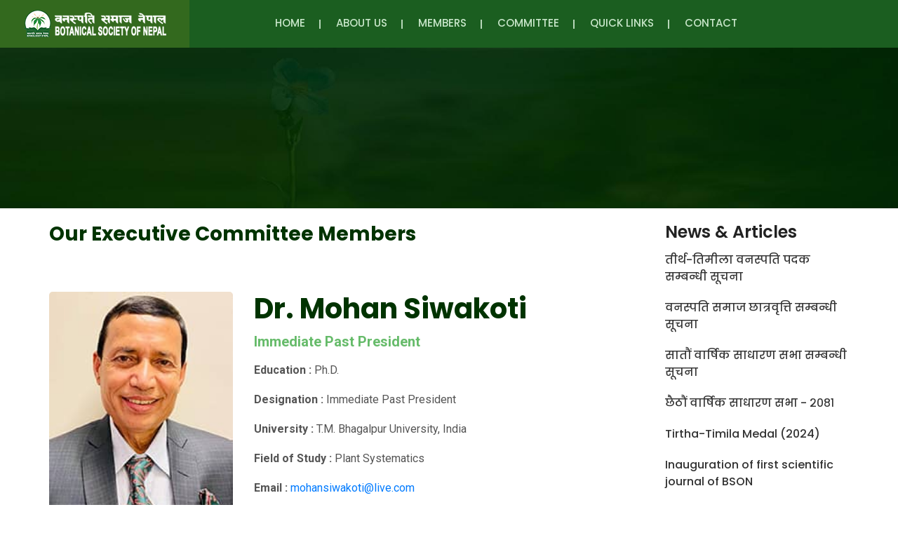

--- FILE ---
content_type: text/html; charset=UTF-8
request_url: https://www.bson.org.np/committee/1/dr-mohan-siwakoti
body_size: 27413
content:


<!doctype html>
<html lang="en">
   

<head>
      <meta charset="utf-8">
      <meta name="viewport" content="width=device-width, initial-scale=1, shrink-to-fit=no">
      <meta name="description" content="">
      <meta name="author" content="">
      <link rel="icon" href="/images/favicon.png">
      <title>BSON - Botanical Society of Nepal - View Committee</title>
      
    
      
      <!-- CSS FILES START -->
      <link href="/css/custom.css" rel="stylesheet">
      <link href="/css/color.css" rel="stylesheet">
      <link href="/css/responsive.css" rel="stylesheet">
      <link href="/css/owl.carousel.min.css" rel="stylesheet">
      <link href="/css/bootstrap.min.css" rel="stylesheet">
      <link href="/css/prettyPhoto.css" rel="stylesheet">
      <link href="/css/all.min.css" rel="stylesheet">
      
      <link href="/css/font-awesome.css" rel="stylesheet">
      <link href="/css/font-awesome.min.css" rel="stylesheet">
      <!-- CSS FILES End -->
   </head>
   <body>
      <div class="wrapper home2">
         <!--Header Start-->
          <header class="header-style-2">
            <nav class="navbar navbar-expand-lg">
               <a class="navbar-brand" href="#"><img src="/images/h2logo.png" alt="BSON" title="Botanical Society of Nepal"></a>
               <button class="navbar-toggler" type="button" data-toggle="collapse" data-target="#navbarSupportedContent" aria-controls="navbarSupportedContent" aria-expanded="false" aria-label="Toggle navigation"> <i class="fas fa-bars"></i> </button>
               <div class="collapse navbar-collapse" id="navbarSupportedContent">
                  <ul class="navbar-nav mr-auto">
                    
                     <li class="nav-item"> <a class="nav-link" href="/">Home</a> </li>
                    
                    
                    
                     					<li class="nav-item dropdown"> <a class="nav-link dropdown-toggle" href="#"  role="button" data-toggle="dropdown" aria-haspopup="true" aria-expanded="false"> About US</a>
			<ul class='dropdown-menu'><li><a href='/pages/2/about-bson'> About BSON </a></li><li><a href='/pages/5/mission-and-vision'> Mission and Vision </a></li></ul>					<li class="nav-item dropdown"> <a class="nav-link dropdown-toggle" href="#"  role="button" data-toggle="dropdown" aria-haspopup="true" aria-expanded="false"> Members</a>
			<ul class='dropdown-menu'><li><a href='/pages/15/life-members'> Life Members </a></li><li><a href='/pages/16/ordinary-members'> Ordinary Members </a></li><li><a href='/pages/17/founder-members'> Founder Members </a></li><li><a href='/pages/20/honorary-members'> Honorary Members </a></li><li><a href='/pages/21/membership-open'> Membership Open </a></li></ul></li>


 
             
      
      
      <li class="nav-item dropdown">
                        <a class="nav-link dropdown-toggle" href="#"  role="button" data-toggle="dropdown" aria-haspopup="true" aria-expanded="false"> Committee </a>
                        <ul class="dropdown-menu" >
                           <li><a href="/committee">Executive Committee</a> </li>
                           <li><a href="/site/advisorycommittee">Advisory Committee</a> </li>
                           
                           <li><a href="/site/provincecommittee">Province Committee</a> </li>
                           
                        </ul>
                     </li>
                                 
                  
                     <li class="nav-item dropdown">
                        <a class="nav-link dropdown-toggle" href="#"  role="button" data-toggle="dropdown" aria-haspopup="true" aria-expanded="false"> Quick Links </a>
                        <ul class="dropdown-menu" >
                           <li><a href="/site/pub">Publications</a> </li>
                             <li><a href="/album">Gallery</a> </li>
                             <li><a href="/downloads">Downloads</a> </li>
                               <li><a href="/news">News &amp; Activities</a> </li>
                         
                            
                        </ul>
                     </li>
               
              
              
                <li class="nav-item"> <a class="nav-link" a href="/site/contact">Contact</a></li>
                
                
                     </ul>
                

             
               </div>
            </nav>
         </header>
        
         
           
         <!--Header End--> 
    
         <!--main Starts-->
          <div class="span-19">
	<div id="content">
		
	
   
   <img src="/images/innerbanners/committee.jpg" style="width:100%;">	
  

         
     
         
           <section class="wf100 p20 team">
            <div>
               <div class="container">
                  <div class="row">
                     <div class="col-lg-9 col-md-8">
                        <!--Blog Single Content Start-->
                        <div>
                        
                            <h4>Our Executive Committee Members</h4>
                           
                           <p align="justify">
						   
                        
                        
                        
                       <div class="team-details p50">
             
                  <div class="row">
                     <div class="col-md-4">
                        <div class="team-large-img"> <img src="/uploads/Prof_Dr_Mohan_Siwakoti.jpg" alt=""> </div>
                     </div>
                     <div class="col-md-8">
                        <div class="team-details-txt">
                           <h2>Dr. Mohan Siwakoti</h2>
                           <strong class="trank">Immediate Past President</strong>
                           <p><strong>Education :</strong> Ph.D.</p>
                                                        <p><strong>Designation :</strong> Immediate Past President</p>
                                                        <p><strong>University : </strong>T.M. Bhagalpur University, India</p>
                                                         <p><strong>Field of Study : </strong>Plant Systematics</p>
                                                          <p><strong>Email : </strong><a href="mailto:mohansiwakoti@live.com ">mohansiwakoti@live.com </a></p>
                          
                           
                     </div>
                  </div>
					  
					  <div> <p><p><strong>Prof. Dr. Mohan Siwakoti,</strong>&nbsp;former Head, Central Department of Botany, Tribhuvan University, obtained his M.Sc. degree in Botany from Tribhuvan University in 1982, and Ph.D. degree in Plant Systematics from T.M. Bhagalpur University, India in 1995. His major fields of interest are systematics and ethnobotany, wetland biodiversity and alien invasive plant species. He has research experience in over one and a half dozen research projects funded by national and international organizations. He has supervised two Ph. D. theses and there are three ongoing Ph.D. students and over a dozen and half M.Sc. students. He has published one book, five edited books and about six dozen papers in national and international journals/publications.</p>
</p></div>
            </div>
            
                 </div>       
                        
                           </p>
                           
                       
                          
                          
                         
                           
                        </div>
                        <!--Blog Single Content End--> 
                     </div>
                     <div class="col-lg-3 col-md-4">
                       
        
         
                       
                          


                           
                           
                           <!--Widget Start-->
                           <div class="side-widget">
                              <h5>News &amp; Articles</h5>
                              <ul class="lastest-products">
                            
                               	 
    
    <li><strong><a href="/news/36"> तीर्थ-तिमीला वनस्पति पदक सम्बन्धी सूचना</a></strong> </li>
 		 
    
    <li><strong><a href="/news/35"> वनस्पति समाज छात्रवृत्ति सम्बन्धी सूचना</a></strong> </li>
 		 
    
    <li><strong><a href="/news/34"> सातौं वार्षिक साधारण सभा सम्बन्धी सूचना</a></strong> </li>
 		 
    
    <li><strong><a href="/news/33"> छैठौं वार्षिक साधारण सभा - २०८१</a></strong> </li>
 		 
    
    <li><strong><a href="/news/32/tirtha-timila-medal-2024"> Tirtha-Timila Medal (2024)</a></strong> </li>
 		 
    
    <li><strong><a href="/news/31/inauguration-of-first-scientific-journal-of-bson"> Inauguration of first scientific journal of BSON</a></strong> </li>
 		 
    
    <li><strong><a href="/news/30"> तीर्थ-तिमीला वनस्पति पदक सम्बन्धी वनस्पति समाज नेपालको सूचना</a></strong> </li>
 		 
    
    <li><strong><a href="/news/28"> वन तथा वातावरण मन्त्रालयका श्रीमान् सचिवज्यूलाई ज्ञापनपत्र बुझाउँदै</a></strong> </li>
 		 
    
    <li><strong><a href="/news/27"> वन तथा वातावरण मन्त्रालयका माननिय मन्त्रीज्यूलाई ज्ञापनपत्र बुझाउँदै</a></strong> </li>
 		 
    
    <li><strong><a href="/news/26"> प्रेस विज्ञप्ती  </a></strong> </li>
 		 
    
    <li><strong><a href="/news/25"> वनस्पति समाजको पाँचौं साधारण सभा सम्पन्न र नयाँ कार्य समितिको चयन</a></strong> </li>
 		 
    
    <li><strong><a href="/news/24"> ध्यानाकर्षण तथा ज्ञापन–पत्र</a></strong> </li>
 		 
    
    <li><strong><a href="/news/23/notice-to-all-botanist"> Notice to all Botanist</a></strong> </li>
 		 
    
    <li><strong><a href="/news/22">  चौथो वार्षिक साधारण सभा सम्वन्धी सूचना </a></strong> </li>
 		 
    
    <li><strong><a href="/news/21/notice-to-call-for-research-papers"> Notice to CALL FOR RESEARCH PAPERS</a></strong> </li>
 		 
    
    <li><strong><a href="/news/20/author-guidelines-to-the-contributors"> AUTHOR GUIDELINES TO THE CONTRIBUTORS</a></strong> </li>
 		 
    
    <li><strong><a href="/news/18/major-activities-of-the-society"> Major activities of the society</a></strong> </li>
 		 
    
    <li><strong><a href="/news/17/notice-for-renewal-of-ordinary-membership"> Notice for renewal of Ordinary Membership</a></strong> </li>
 		 
    
    <li><strong><a href="/news/16/notice-for-bson-membership"> Notice for BSON Membership</a></strong> </li>
 		 
    
    <li><strong><a href="/news/15/directory-of-nepali-botanists"> DIRECTORY OF NEPALI BOTANISTS</a></strong> </li>
 		 
    
    <li><strong><a href="/news/14/notice-of-extension-of-date-of-abstract-submisson-of-conference"> Notice of extension of date of abstract submisson of conference</a></strong> </li>
 		 
    
    <li><strong><a href="/news/13/notice-for-submission-of-abstract-and-participation"> Notice for submission of abstract and participation</a></strong> </li>
 		 
    
    <li><strong><a href="/news/12/invitation-to-national-conference"> Invitation to National Conference.</a></strong> </li>
 		 
    
    <li><strong><a href="/news/9"> हार्दिक निमन्त्रणा</a></strong> </li>
 		 
    
    <li><strong><a href="/news/8/membership-open"> Membership Open</a></strong> </li>
 		 
    
    <li><strong><a href="/news/7/welcome-to-our-website"> Welcome to our Website</a></strong> </li>
 											
									</ul>
                                    <a class="btnsml" href="/news" style="float:right"> + view all</a>
                                    
                                    
                                 
                           </div>
                           <!--Widget Start--> 
                        
                        
                        <div class="sidebar">
                        
                      
                           
                           
                           <!--Widget Start-->
                           <div class="side-widget">
                              <h5>Downloads </h5>
                              			  
                              <div class="single-post-tags"><a href="/uploads/BSON Pocket Calendar_2080.pdf"  target="_blank"><i class="fa fa-download"></i>  &nbsp; BSON Calendar 2080</a></div>
							  
                              <div class="single-post-tags"><a href="/uploads/Integrating-Biological-Resources-for-Prosperity.pdf"  target="_blank"><i class="fa fa-download"></i>  &nbsp; Integrating Biological Resources for Prosperity</a></div>
							  
                              <div class="single-post-tags"><a href="/uploads/National Conference on Integrating Biological Resources for Prosperity.pdf"  target="_blank"><i class="fa fa-download"></i>  &nbsp; National Conference on Integrating Biological Resources for Prosperity</a></div>
							  
                              <div class="single-post-tags"><a href="/uploads/National Conference Brochure 2020.pdf"  target="_blank"><i class="fa fa-download"></i>  &nbsp; National Conference 2020</a></div>
							  
                              <div class="single-post-tags"><a href="/uploads/Membership Form.pdf"  target="_blank"><i class="fa fa-download"></i>  &nbsp; Membership Form</a></div>
							  
                              <div class="single-post-tags"><a href="/uploads/BSON-Bidhan.pdf"  target="_blank"><i class="fa fa-download"></i>  &nbsp; BSON Bidhan</a></div>
							                                
                            <a class="btnsml" href="/downloads" style="float:right"> + view all</a>  
                           </div>
                           <!--Widget End--> 
                          
                        
                        
                        
                        
                        
                        <!--Widget Start-->
            <div class="side-widget">
              <h5>Executive <br>Committee</h5>
              <div id="side-slider" class="owl-carousel owl-theme"> 
                
                
                
                <!--Item Start-->
                <div class="item">
                  <div class="pro-box"> <img src="/uploads/Dr_Sanjeev_Kumar_Rai.jpg" alt="Dr. Sanjeev Kumar Rai">
                    <h5>Dr. Sanjeev Kumar Rai</h5>
                    <div class="pro-hover">
                      <h6>Dr. Sanjeev Kumar Rai</h6>
                      <p>Executive Committee Chair</p>
                      <a href="/committee/2/dr-sanjeev-kumar-rai">Read More</a> </div>
                  </div>
                </div>
                <!--Item End--> 
                
                
                <!--Item Start-->
                <div class="item">
                  <div class="pro-box"> <img src="/uploads/Prof_Dr_Mohan_Siwakoti.jpg" alt="Dr. Mohan Siwakoti">
                    <h5>Dr. Mohan Siwakoti</h5>
                    <div class="pro-hover">
                      <h6>Dr. Mohan Siwakoti</h6>
                      <p>Immediate Past President</p>
                      <a href="/committee/1/dr-mohan-siwakoti">Read More</a> </div>
                  </div>
                </div>
                <!--Item End--> 
                
                
                <!--Item Start-->
                <div class="item">
                  <div class="pro-box"> <img src="/uploads/Dr_Hari_Prasad_Aryal.jpg" alt="Dr. Hari Prasad Aryal">
                    <h5>Dr. Hari Prasad Aryal</h5>
                    <div class="pro-hover">
                      <h6>Dr. Hari Prasad Aryal</h6>
                      <p>Vice Chair</p>
                      <a href="/committee/3/dr-hari-prasad-aryal">Read More</a> </div>
                  </div>
                </div>
                <!--Item End--> 
                
                
                <!--Item Start-->
                <div class="item">
                  <div class="pro-box"> <img src="/uploads/Mr_Dipak_Lamichhane.jpg" alt="Dipak Lamichhane">
                    <h5>Dipak Lamichhane</h5>
                    <div class="pro-hover">
                      <h6>Dipak Lamichhane</h6>
                      <p>Secretary</p>
                      <a href="/committee/9/dipak-lamichhane">Read More</a> </div>
                  </div>
                </div>
                <!--Item End--> 
                
                
                <!--Item Start-->
                <div class="item">
                  <div class="pro-box"> <img src="/uploads/Mr_Jaya_Hamal.jpg" alt="Dr. Jaya Prakash Hamal">
                    <h5>Dr. Jaya Prakash Hamal</h5>
                    <div class="pro-hover">
                      <h6>Dr. Jaya Prakash Hamal</h6>
                      <p>Joint Secretary </p>
                      <a href="/committee/4/dr-jaya-prakash-hamal">Read More</a> </div>
                  </div>
                </div>
                <!--Item End--> 
                
                
                <!--Item Start-->
                <div class="item">
                  <div class="pro-box"> <img src="/uploads/Dr_Narayan_Prasad_Ghimire.jpg" alt="Dr. Narayan Prasad Ghimire ">
                    <h5>Dr. Narayan Prasad Ghimire </h5>
                    <div class="pro-hover">
                      <h6>Dr. Narayan Prasad Ghimire </h6>
                      <p>Treasurer</p>
                      <a href="/committee/5/dr-narayan-prasad-ghimire">Read More</a> </div>
                  </div>
                </div>
                <!--Item End--> 
                
                
                <!--Item Start-->
                <div class="item">
                  <div class="pro-box"> <img src="/uploads/Drbindu-pokharel.jpg" alt="Dr.  Bindu Pokharel">
                    <h5>Dr.  Bindu Pokharel</h5>
                    <div class="pro-hover">
                      <h6>Dr.  Bindu Pokharel</h6>
                      <p>Member</p>
                      <a href="/committee/13/dr-bindu-pokharel">Read More</a> </div>
                  </div>
                </div>
                <!--Item End--> 
                
                
                <!--Item Start-->
                <div class="item">
                  <div class="pro-box"> <img src="/uploads/Seerjana-Maharjan.jpg" alt="Dr. Seerjana Maharjan">
                    <h5>Dr. Seerjana Maharjan</h5>
                    <div class="pro-hover">
                      <h6>Dr. Seerjana Maharjan</h6>
                      <p>Member</p>
                      <a href="/committee/12/dr-seerjana-maharjan">Read More</a> </div>
                  </div>
                </div>
                <!--Item End--> 
                
                
                <!--Item Start-->
                <div class="item">
                  <div class="pro-box"> <img src="/uploads/Lok_Ranjan_Bhatt.jpg" alt="Dr. Lok Ranjan Bhatta">
                    <h5>Dr. Lok Ranjan Bhatta</h5>
                    <div class="pro-hover">
                      <h6>Dr. Lok Ranjan Bhatta</h6>
                      <p>Member</p>
                      <a href="/committee/14/dr-lok-ranjan-bhatta">Read More</a> </div>
                  </div>
                </div>
                <!--Item End--> 
                
                
                <!--Item Start-->
                <div class="item">
                  <div class="pro-box"> <img src="/uploads/Dr_Mukti_Ram_Paudel.jpg" alt="Dr. Mukti Ram Paudel">
                    <h5>Dr. Mukti Ram Paudel</h5>
                    <div class="pro-hover">
                      <h6>Dr. Mukti Ram Paudel</h6>
                      <p>Member</p>
                      <a href="/committee/15/dr-mukti-ram-paudel">Read More</a> </div>
                  </div>
                </div>
                <!--Item End--> 
                
                
                <!--Item Start-->
                <div class="item">
                  <div class="pro-box"> <img src="/uploads/Dr_Madhu_Shudan_Thapa_Magar.jpg" alt="Dr. Madhu Shudan Thapa Magar">
                    <h5>Dr. Madhu Shudan Thapa Magar</h5>
                    <div class="pro-hover">
                      <h6>Dr. Madhu Shudan Thapa Magar</h6>
                      <p>Member</p>
                      <a href="/committee/16/dr-madhu-shudan-thapa-magar">Read More</a> </div>
                  </div>
                </div>
                <!--Item End--> 
                
                
                <!--Item Start-->
                <div class="item">
                  <div class="pro-box"> <img src="/uploads/Dr_Shyam_Sharan_Shrestha.jpg" alt="Dr. Shyam Sharan Shrestha">
                    <h5>Dr. Shyam Sharan Shrestha</h5>
                    <div class="pro-hover">
                      <h6>Dr. Shyam Sharan Shrestha</h6>
                      <p>Member</p>
                      <a href="/committee/17/dr-shyam-sharan-shrestha">Read More</a> </div>
                  </div>
                </div>
                <!--Item End--> 
                                
                
                
                
              </div>
            </div>
            <!--Widget End--> 
            
            
            
                        </div>      
                        
                     </div>
                  </div>
               </div>
            </div>
         </section>	</div><!-- content -->
</div>
<div class="span-5 last">
	<div id="sidebar">
		</div><!-- sidebar -->
</div>
          
          <!--Main Ends-->
         <!--Footer Start-->
          <footer class="footer">
            <div class="footer-top wf100">
               <div class="container">
                  <div class="row">
                     <div class="col-lg-3 col-md-6 col-sm-6">
                        <!--Footer Widget Start-->
                        <div class="footer-widget">
                           <h4>About BSON</h4>
                           <p align="justify"> Botanical Society of Nepal (BSON) is an autonomous, non-governmental, non-profitable and non-political professional organization of Nepali botanists, dedicated for conservation and sustainable utilization of plant resources as well as strengthening the scientific capacities of Nepali botanists. The soc   </p>
                                                             
                           <a href="/pages/2/about-bson" class="lm">more...</a> 
                        </div>
                        <!--Footer Widget End--> 
                     </div>
                     <div class="col-lg-3 col-md-6 col-sm-6">
                        <!--Footer Widget Start-->
                        <div class="footer-widget">
                           <h4>Links</h4>
                           <ul class="quick-links">
                             <li><a href="/pages/2/about-bson">About Us</a></li>
                             <li><a href="/pages/5/mission-and-vision">Our Mission &amp; Vision</a></li>
							<li><a href="#">Executive Committee</a></li>
                              <li><a href="/pages/15/life-members">Life Members</a></li>
                              <li><a href="/pages/16/ordinary-members">Ordinary Members</a></li>
                              <li><a href="/pages/17/founder-members">Founder Members</a></li>
                              <li><a href="/pages/20/honorary-members">Honorary Members</a></li>
                              <li><a href="https://dpr.gov.np/" target="_blank">DPR</a></li>
                              <li><a href="https://cdbtu.edu.np/" target="_blank">CDBTU</a></li>
                              
                           </ul>
                        </div>
                        <!--Footer Widget End--> 
                     </div>
                     <div class="col-lg-6 col-md-6 col-sm-6">
                        <!--Footer Widget Start-->
                        <div class="footer-widget">
                           <h4>Latest News & Events</h4>
                           <ul class="quick-links">
                               
                              <li> <a href="/news/36">
 तीर्थ-तिमीला वनस्पति पदक सम्बन्धी सूचना</a><span class="pdate"><i>Posted:</i>[ 2025-03-18 09:16:59 ]</span> </li>
 
       
                              <li> <a href="/news/35">
 वनस्पति समाज छात्रवृत्ति सम्बन्धी सूचना</a><span class="pdate"><i>Posted:</i>[ 2025-03-18 09:16:57 ]</span> </li>
 
       
                              <li> <a href="/news/34">
 सातौं वार्षिक साधारण सभा सम्बन्धी सूचना</a><span class="pdate"><i>Posted:</i>[ 2025-03-18 09:16:56 ]</span> </li>
 
   	                              
                           </ul>
                        </div>
                        <!--Footer Widget End--> 
                     </div>
                
                  </div>
               </div>
            </div>
            <div class="footer-copyr wf100">
               <div class="container">
                  <div class="row">
                     <div class="col-md-4 col-sm-4"> <img src="/images/logo.png" alt=""> </div>
                     <div class="col-md-8 col-sm-8">
                        <p> &copy;  BSON, All Rights Reserved |  Powered By: <a href="http://orasoftnepal.com" target="_blank"  title="Website Design Nepal">  <strong><font color="#2d73c3">ORA</font><font color="#ff6d0b">SOFT</font></strong></a> </p>
                     </div>
                  </div>
               </div>
            </div>
         </footer>   
         <!--Footer End--> 
      </div>
      <!--   JS Files Start  --> 
      <script src="/js/jquery-3.3.1.min.js"></script> 
      <script src="/js/jquery-migrate-1.4.1.min.js"></script> 
      <script src="/js/popper.min.js"></script> 
      <script src="/js/bootstrap.min.js"></script> 
      <script src="/js/owl.carousel.min.js"></script> 
      <script src="/js/jquery.prettyPhoto.js"></script> 
      <script src="/js/isotope.min.js"></script> 
      <script src="/js/custom.js"></script>
      
      
   
      
      
   </body>

</html>

--- FILE ---
content_type: text/css
request_url: https://www.bson.org.np/css/custom.css
body_size: 137974
content:
@charset "utf-8";
/*------------------------------------------------------------------



[Color codes]
Background:			#fff (White)
Content:			#555555 (gray)
Header:				#1b5e20 (Dark Green)
Header 2:			#33691e (Medium Green)
Footer:				#222222 (Dark Gray)
Primary Color:		#66bb6a (Medium Green)
Scendry Color:		#33691e (Light Green)


[Typography]
Body copy:			font:26px/16px 'Roboto', sans-serif;
Headers:			font:40px/40px 'Poppins', serif;
Input, textarea:	font:24px/16px 'Roboto', sans-serif;
Sidebar heading:	font:28px/28px 'Poppins', serif;


/------------------------------------------------------------ 

[Table of contents]
1. Theme Reset Style												=	00-00

1. 	 Basic Styles													=	00-00
2. 	 Header // header 												=	00-00
2.1  Inner Header // .inner-header									=	00-00

3. 	 Home Page	  //.wrapper										=	00-00
3.1  Slider															=	00-00
3.2  About Section													=	00-00			
3.3  Services														=	00-00
3.4  Post News														=	00-00
3.5  Events Posts													=	00-00
3.6  Fundraising Campaign											=	00-00
3.7  Promises 														=	00-00		
3.8  Filter Gallery													=	00-00
3.9  Footer															=	00-00	

4. 	 Home Page														=	00-00	
4.1  Service Area													=	00-00
4.2  About															=	00-00
4.3  Urgent Causes													=	00-00	
4.4  Current Projects												=	00-00
4.5  News And Articles												=	00-00
4.6  WHY Ecova														=	00-00
4.7  Online Shop													=	00-00
4.8  Footer Style 2													=	00-00
																	=	00-00
5.   Home Page 3													=	00-00	
5.1  Donation + Become a Volunteer									=	00-00
5.2  About Txt														=	00-00
5.3  Core Projects													=	00-00
5.4  Events															=	00-00
5.5  Home 3 Footer													=	00-00	
											
6. Blog Pages														=	00-00
7. Causes Pages														=	00-00	
8. Projects Pages													=	00-00
9. Event Thumbs 													=	00-00
10. Event Listing													=	00-00
11. Team Pages														=	00-00
12. Contact Page													=	00-00
13. Shop Pages														=	00-00
14. Page 404														=	00-00
15. Coming Soon 													=	00-00	
16. My Account Page													=	00-00
17. Testimonials Page												=	00-00
18. Blog Details													=	00-00
19. Single Donation													=	00-00
20. Event Details													=	00-00	
21. Team Details													=	00-00
22. Donation Page													=	00-00
23. About Us														=	00-00
24. SideWidgets														=	00-00
25. Search Overlay													=	00-00
26. Sidebar Menu													=	00-00
								
[Updates]

-------------------------------------------------------------------*/

/*********************************
Fonts Start
*********************************/
@import url('https://fonts.googleapis.com/css?family=Roboto+Slab:100,300,400,700');
@import url('https://fonts.googleapis.com/css?family=Poppins:300,400,500,600,700,700i,800');
@import url('https://fonts.googleapis.com/css?family=Roboto:300,300i,400,400i,500,500i,700,700i,900,900i');
@import url('https://fonts.googleapis.com/css?family=Roboto+Condensed:300i,400,400i,700');
@import url('https://fonts.googleapis.com/css?family=Lato:300,400,700,900');

@font-face {
	font-family: 'droidSans';
	src: url('../webfonts/DroidSans-webfont.eot');
	src: url('../webfonts/DroidSans-webfontd41d.eot?#iefix') format('embedded-opentype'), url('../webfonts/droidsans-webfont.woff2') format('woff2'), url('../webfonts/DroidSans-webfont.woff') format('woff'), url('../webfonts/DroidSans-webfont.ttf') format('truetype'), url('../webfonts/DroidSans-webfont.svg#droid_sansregular') format('svg');
	font-weight: 400;
	font-style: normal;
}
@font-face {
	font-family: 'droidSans';
	src: url('../webfonts/DroidSans-Bold-webfont.eot');
	src: url('../webfonts/DroidSans-Bold-webfontd41d.eot?#iefix') format('embedded-opentype'), url('../webfonts/droidsans-bold-webfont.woff2') format('woff2'), url('../webfonts/DroidSans-Bold-webfont.html') format('woff'), url('../webfonts/DroidSans-Bold-webfont-2.html') format('truetype'), url('../webfonts/DroidSans-Bold-webfont.svg#droid_sansbold') format('svg');
	font-weight: 700;
	font-style: normal;
}






/*********************************
Fonts End
*********************************/


/*********************************
Basic Styles
*********************************/


html body {
	margin: 0px;
	padding: 0px;
	font-weight: 400;
	font-family: 'Roboto', sans-serif;
	color: #555555;
}
html body p, html body li {
	font-family: 'Roboto', sans-serif;
	color: #555555;
}
body a:hover {
	text-decoration: none;
}
.wf100 {
	width: 100%;
	float: left;
}
.p100 {
	padding: 100px 0;
}
.p50 {
	padding: 50px 0;
}
.p20 {
	padding: 20px 0;
}
.p80 {
	padding: 80px 0;
}
.p80top {
	padding: 80px 0 0;
}
.p80bottom {
	padding: 0 0 80px;
}
body h1 {
	font-size: 48px;
}
body h2 {
	font-size: 40px;
}
body h3 {
	font-size: 32px;
}
body h4 {
	font-size: 28px;
}
body h5 {
	font-size: 24px;
}
body h6 {
	font-size: 20px;
}
.post-thumb img {
	width: 100%;
	height: auto;
}
body h1, body h2, body h3, body h4, body h5, body h6 {
	font-family: 'Poppins', sans-serif;
	color:#030;
	font-weight:bold;
}
.wrapper a:focus, .wrapper button:focus {
	outline: none;
	border: 0px;
	box-shadow: none;
}
/*********************************
Header Start
*********************************/
.header-style-1 {
	position: absolute;
	left: 0;
	width: 100%;
	z-index: 99999;
	border-bottom: 1px solid rgba(255,255,255,.20);
}
.header-style-1 .navbar {
	padding: 0px;
}
.header-style-1 .navbar-brand {
	padding: 19px 60px;
	margin: 0px;
	border-right: 1px solid rgba(255,255,255,.20);
	margin-right: 30px;
}
.header-style-1 .navbar-expand-lg .navbar-nav .nav-link {
	font-size: 20px;
	color: #fff;
	font-family: 'Roboto Slab', serif;
	font-weight: 400;
	padding: 35px 15px;
}
.header-style-1 .navbar-nav {
	width: 55%;
	margin: auto;
}
.topside-menu {
	margin: 0 50px 0 0;
	padding: 0px;
	list-style: none;
}
.topside-menu li {
	float: left;
	border-right: 1px solid rgba(255,255,255,.20);
	height: 100px;
	padding: 30px 30px 0;
}
.topside-menu li:last-child {
	border: 0px;
}
.topside-menu a {
	color: #fffefe;
	line-height: 40px;
	font-family: 'Roboto Slab', serif;
}
.topside-menu a:hover, .topside-menu a i {
	color: #689f38;
}
a.con {
	border: 1px solid #689f38;
	border-radius: 40px;
	display: inline-block;
	line-height: 38px;
	padding: 0 40px;
	background: #689f38;
}
.topside-menu a.con:hover {
	background: #fff;
	border-color: #fff;
	color: #689f38;
}
.header-style-1 .dropdown-menu a {
	font-family: 'Roboto Slab', serif;
}
.header-style-2 .dropdown-menu, .header-style-1 .dropdown-menu {
	padding: 0px;
	margin: 0px;
	border-radius: 0px;
	border: 0px;
}
.header-style-2 .dropdown-menu, .header-style-1 .dropdown-menu {
	padding: 0px;
	margin: 0px;
	border-radius: 0px;
	width: 220px;
	border: 0px;
}
.header-style-2 .dropdown-menu li, .header-style-1 .dropdown-menu li {
	position: relative;
}
.header-style-2 .dropdown-menu li:hover .dropdown-menu, .header-style-1 .dropdown-menu li:hover .dropdown-menu {
	display: block;
}
.dropdown-menu .dropdown-menu {
	position: absolute;
	top: 0;
	left: 100%;
	background: #f6f6f6;
}
.header-style-2 .dropdown-menu a, .header-style-1 .dropdown-menu a {
	color: #333;
	font-size: 14px;
	line-height: 46px;
	padding: 0 20px;
	display: block;
	border-bottom: 1px solid #f1f1f1;
}
.header-style-2 .dropdown-menu a:hover, .header-style-1 .dropdown-menu a:hover {
	color: #66bb6a;
}
.dropdown-menu .dropdown-menu a {
	border-bottom: 1px solid #ebebeb;
}
.header-style-2 .navbar-expand-lg .navbar-nav .nav-link:hover, .header-style-2 .dropdown-menu a:hover .header-style-1 .navbar-expand-lg .navbar-nav .nav-link:hover, .header-style-1 .dropdown-menu a:hover {
	color: #87bf48;
}
.owl-theme .owl-nav.disabled+.owl-dots {
	display: none;
}
.navbar-nav .dropdown-toggle::after {
	display: inline-block;
	width: 0;
	height: 0;
	margin-left: 0;
	vertical-align: 3px;
	content: "";
	border-top: 5px solid;
	border-right: 5px solid transparent;
	border-bottom: 0;
	border-left: 5px solid transparent;
}
/*********************************
Header End
*********************************/


/*********************************
Inner Header Start
*********************************/

.inner-header {
	background: url(../images/innerheader.jpg) no-repeat;
}
.inner-header h1 {
	color: #fff;
	margin: 0 0 20px;
	font-weight: 700;
}
.inner-header ul {
	margin: 0px;
	padding: 0px;
	list-style: none;
}
.inner-header ul li {
	display: inline-block;
	font-family: 'Poppins', sans-serif;
}
.inner-header ul li:after {
	content: " : : ";
	color: #fff;
	margin: 0 10px;
	font-size: 24px;
}
.inner-header ul li:last-child:after {
	display: none;
}
.inner-header ul li a {
	color: #fff;
	font-weight: 400;
	font-size: 24px;
}
/*********************************
Inner Header End
*********************************/


/*********************************
Home Page Content Start
*********************************/
.wrapper .container {
	width: 1170px;
	max-width: 1170px;
}
/***************  Home 1 Slider Start  *****************/

.item {
	position: relative;
}
.slider-caption {
	position: absolute;
	left: 0;
	top: 27%;
	z-index: 99;
	width: 100%;
}
.slider-caption strong {
	font-size: 36px;
	font-family: 'Roboto Slab', serif;
	color: #fff;
	line-height: 40px;
	margin-bottom: 25px;
	display: block;
}
.slider-caption h1 {
	font-size: 90px;
	font-family: 'Roboto Slab', serif;
	color: #fff;
	line-height: 70px;
	margin: 0 0 15px;
}
.home1 .slider-caption h1 {
	margin-bottom: 22px;
}
.slider-caption p {
	font-size: 22px;
	font-family: 'droidSans', serif;
	color: #fff;
	width: 60%;
	margin: 0 0 37px;
}
.slider-caption p strong {
	display: inline-block;
	margin: 0px;
}
.slider-caption a {
	border: 2px solid #fff;
	height: 55px;
	line-height: 51px;
	padding: 0 50px;
	color: #fff;
	display: inline-block;
	border-radius: 30px;
	font-family: 'Roboto Slab', serif;
	font-size: 18px;
	font-weight: 500;
	margin-right: 15px;
	box-shadow: 0 8px 15px rgba(0,0,0,.07);
}
.slider-caption a.active:hover {
	background: #fff;
	color: #6ea53b;
}
.slider-caption a.active, .slider-caption a:hover {
	color: #fff;
	background: #6ea53b;
	border: 2px solid #6ea53b;
}
.slider-caption.h2slider strong {
	font-family: 'Poppins', sans-serif;
	font-size: 40px;
}
.slider-caption.h2slider strong span {
	font-weight: 400;
}
.slider-caption.h2slider h1 {
	font-weight: 700;
	text-transform: uppercase;
}
.slider-caption.h2slider a {
	background: #fff;
	border: 0px;
	color: #222222;
	border-radius: 5px;
	font-family: 'Poppins', sans-serif;
	text-transform: uppercase;
	font-size: 16px;
	font-weight: 500;
	height: 53px;
	line-height: 53px;
	padding: 0 40px;
	margin: 0 16px 0 0;
}
.slider-caption.h2slider p {
	font-size: 36px;
}
.slider-caption.h2slider p strong {
	font-size: 36px;
	font-weight: 600;
}
.slider-caption.h2slider a.active, .slider-caption.h2slider a:hover {
	background: #6ea53b;
	color: #fff;
}
.slider-caption.h3slider {
	text-align: center;
}
.slider-caption.h3slider strong {
	font-family: 'Roboto Condensed', sans-serif;
	font-size: 48px;
	font-weight: 500;
	text-shadow: 0 8px 15px rgba(0,0,0,.20);
	display: block;
	margin: 0 0 30px;
}
.slider-caption.h3slider h1 {
	font-weight: 700;
	margin-bottom: 40px;
	text-shadow: 0 8px 15px rgba(0,0,0,.20);
}
.slider-caption.h3slider a {
	border-radius: 0px;
	color: #027371;
	font-family: 'Roboto Condensed', sans-serif;
	background: #fff;
	border: 0px;
	height: 53px;
	line-height: 53px;
	padding: 0 40px;
	font-weight: 500;
	text-transform: uppercase;
	margin: 0px;
}
.slider-caption.h3slider a.active, .slider-caption.h3slider a:hover {
	background: #027371;
	color: #fff;
}
section#home-slider img {
	width: 100%;
	height: auto;
}
#home-slider.owl-theme .owl-nav {
	position: absolute;
	top: 0;
	bottom: 0;
	height: 50px;
	z-index: 1;
	margin: auto;
	width: 100%;
}
#home-slider.owl-theme .owl-nav [class*=owl-] {
	width: 50px;
	height: 50px;
	background: rgba(0,0,0,.5);
	border-radius: 3px;
	border-radius: 100%;
	font-size: 0;
}
#home-slider.owl-theme .owl-nav [class*=owl-]:hover {
	background: #66bb6a;
}
#home-slider.owl-theme .owl-nav button.owl-prev {
	float: left;
	margin-left: 10px;
}
#home-slider.owl-theme .owl-nav button.owl-next {
	float: right;
	margin-right: 10px;
}
#home-slider.owl-theme .owl-nav button.owl-next:after, #home-slider.owl-theme .owl-nav button.owl-prev:after {
	content: "\f060";
	color: #fff;
	font-size: 16px;
	font-family: FontAwesome;
}
#home-slider.owl-theme .owl-nav button.owl-next:after {
	content: "\f061";
}
/***************  Home 1 Slider End  *****************/


/***************  Home About Section Start  *****************/

.home1 h1, .home1 h2, .home1 h3, .home1 h4, .home1 h5, .home1 h6 {
	font-family: 'Roboto Slab', serif;
	font-weight: 700;
	margin: 0px;
	letter-spacing: -0.15px;
}
.home1 li, .home1 p {
	font-family: 'droidSans';
}
.home-about {
	background: url(../images/aboutbg.jpg) no-repeat #fff;
}
.about-pic {
	position: relative;
}
.pic1 {
	position: absolute;
	right: 0;
	top: 0;
	border: 10px solid #fff;
	overflow: hidden;
	box-shadow: 0 10px 40px rgba(0,0,0,.12);
	z-index: 9;
	width: 340px;
}
.pic2 {
	position: absolute;
	left: 0;
	top: 150px;
	border: 10px solid #fff;
	overflow: hidden;
	box-shadow: 0 10px 40px rgba(0,0,0,.12);
	z-index: 1;
}
.about-txt h2 {
	position: relative;
	line-height: 52px;
	margin-bottom: 40px;
}
.about-txt h2 span {
	display: block;
	font-size: 72px;
	line-height: 72px;
}
.about-txt h2:after {
	position: absolute;
	left: 0;
	bottom: -22px;
	width: 3px;
	height: 3px;
	content: "";
	background: #689f38;
}
.about-txt h2:before {
	position: absolute;
	left: 5px;
	bottom: -22px;
	width: 120px;
	height: 3px;
	content: "";
	background: #689f38;
}
.about-txt ul {
	margin: 0 0 30px;
	padding: 0px;
	width: 100%;
	float: left;
	list-style: none;
}
.about-txt ul li {
	width: 50%;
	float: left;
	line-height: 32px;
	font-size: 18px;
	color: #444444;
	font-weight: 500;
}
.about-txt p {
	font-size: 18px;
	line-height: 28px;
	color: #444444;
}
.about-txt p strong {
	color: #689f38;
}
.about-txt ul i {
	color: #00cd93;
	font-size: 12px;
	margin-right: 3px;
}
.home1 a.lm {
	color: #fff;
	border-radius: 35px;
	display: inline-block;
	line-height: 50px;
	padding: 0 40px;
	font-weight: 700;
	overflow: hidden;
	background: rgb(104,159,56); /* Old browsers */
	background: -moz-linear-gradient(left, rgba(104,159,56,1) 0%, rgba(139,195,74,1) 100%); /* FF3.6-15 */
	background: -webkit-linear-gradient(left, rgba(104,159,56,1) 0%, rgba(139,195,74,1) 100%); /* Chrome10-25,Safari5.1-6 */
	background: linear-gradient(to right, rgba(104,159,56,1) 0%, rgba(139,195,74,1) 100%); /* W3C, IE10+, FF16+, Chrome26+, Opera12+, Safari7+ */
	font-size: 18px;
	font-family: 'Roboto Slab', serif;
}
.home1 a.lm:hover {
	/* Permalink - use to edit and share this gradient: http://colorzilla.com/gradient-editor/#8bc34a+0,689f38+100 */
	background: rgb(139,195,74); /* Old browsers */
	background: -moz-linear-gradient(left, rgba(139,195,74,1) 0%, rgba(104,159,56,1) 100%); /* FF3.6-15 */
	background: -webkit-linear-gradient(left, rgba(139,195,74,1) 0%, rgba(104,159,56,1) 100%); /* Chrome10-25,Safari5.1-6 */
	background: linear-gradient(to right, rgba(139,195,74,1) 0%, rgba(104,159,56,1) 100%); /* W3C, IE10+, FF16+, Chrome26+, Opera12+, Safari7+ */
filter: progid:DXImageTransform.Microsoft.gradient( startColorstr='#8bc34a', endColorstr='#689f38', GradientType=1 ); /* IE6-9 */
	color: #fff;
}
/***************  Home About Section End  *****************/



/***************  Home Services Start  *****************/

.home-services {
	background: url(../images/patt.png) #fafafa;
	overflow: hidden;
	position: relative;
}
.home-services:after {
	position: absolute;
	left: 0;
	top: 0;
	width: 100%;
	height: 140px;
	background: url(../images/aboutbg.jpg) no-repeat;
	content: "";
}
.ser-col {
	width: 20%;
	float: left;
	padding: 0 15px;
	position: relative;
	z-index: 99;
}
.ser-box {
	width: 100%;
	float: left;
	background: #fff;
	border-radius: 10px;
	background: #fff;
	overflow: hidden;
	box-shadow: 0 10px 40px rgba(156,204,101,.20);
	margin-bottom: 50px;
}
.ser-box .ser-thumb {
	width: 100%;
	float: left;
	position: relative;
}
.ser-box .ser-thumb:after {
	position: absolute;
	left: 0;
	top: 0;
	width: 100%;
	height: 100%;
	content: "";
	background: rgba(0,0,0,.50);
	opacity: 0;
}
.ser-thumb a {
	position: absolute;
	left: 0;
	right: 0;
	top: -100%;
	bottom: 0;
	width: 50px;
	height: 50px;
	margin: auto;
	text-align: center;
	line-height: 46px;
	color: #fff;
	border: 2px solid #fff;
	border-radius: 100%;
	z-index: 99;
	opacity: 0;
}
.ser-box .ser-thumb img {
	width: 100%;
	height: auto;
}
.ser-txt {
	clear: both;
	padding: 30px;
	position: relative;
}
.ser-txt h4 a {
	color: #222222;
	display: inline-block;
	width: 85%;
}
.ser-txt h4 a:hover {
	color: #689f38;
}
.ser-txt span.aicon {
	position: absolute;
	top: 50px;
	right: 30px;
	border: 2px solid #cccccc;
	color: #ccc;
	border-radius: 100%;
	width: 38px;
	height: 38px;
	text-align: center;
	line-height: 34px;
}
.ser-box:hover .ser-txt h4 a {
	color: #689f38;
}
.ser-box:hover span.aicon {
	color: #fff;
	background: #689f38;
	border-color: #689f38;
}
/***************  Home Services End  *****************/


/***************  Post News Start  *****************/

.section-title {
	width: 100%;
	float: left;
	margin-bottom: 21px;
}
.section-title strong {
	color: #689f38;
	text-transform: uppercase;
	font-family: 'droidSans';
	font-size: 14px;
	position: relative;
}
.section-title strong:before {
	position: absolute;
	right: -54px;
	bottom: 0;
	background: url(../images/line.png) no-repeat;
	content: "";
	height: 3px;
	width: 44px;
}
.blog-list .blog-post {
	border-bottom: 1px solid #dddddd;
	padding-bottom: 35px;
	margin-bottom: 35px;
}
.blog-list .blog-post:last-child {
	border: 0px;
	margin: 0px;
	padding: 0px;
}
.blog-list .blog-post .blog-thumb {
	width: 263px;
	float: left;
	border-radius: 5px;
}
.pro-thumb, .blog-thumb {
	position: relative;
	overflow: hidden;
}
.blog-small-post .post-thumb:after, .event-thumb:after, .blog-thumb:after {
	position: absolute;
	left: 0;
	top: 0;
	width: 100%;
	height: 100%;
	content: "";
	opacity: 0;
	background: -moz-linear-gradient(45deg, rgba(0,0,0,0.95) 0%, rgba(0,0,0,0.2) 50%, rgba(0,0,0,0.9) 100%); /* FF3.6-15 */
	background: -webkit-linear-gradient(45deg, rgba(0,0,0,0.95) 0%, rgba(0,0,0,0.2) 50%, rgba(0,0,0,0.9) 100%); /* Chrome10-25,Safari5.1-6 */
	background: linear-gradient(45deg, rgba(0,0,0,0.95) 0%, rgba(0,0,0,0.2) 50%, rgba(0,0,0,0.9) 100%); /* W3C, IE10+, FF16+, Chrome26+, Opera12+, Safari7+ */
filter: progid:DXImageTransform.Microsoft.gradient( startColorstr='#f2000000', endColorstr='#e6000000', GradientType=1 ); /* IE6-9 fallback on horizontal gradient */
}
.blog-small-post:hover .post-thumb:after, .blog-list .blog-post:hover .blog-thumb:after {
	opacity: 1;
}
.blog-list .blog-post:hover .blog-txt h5 a {
	color: #689f38;
}
.blog-small-post:hover .post-thumb a, .blog-list .blog-post:hover .blog-thumb a {
	opacity: 1;
	top: 0px;
}
.campaign-thumb img {
	width: 100%;
	height: auto;
}
.post-thumb a, .f-cat span a, .campaign-thumb a, .event-thumb a, .blog-thumb a {
	position: absolute;
	width: 50px;
	height: 50px;
	left: 0;
	right: 0;
	top: -100px;
	bottom: 0;
	margin: auto;
	background: none;
	text-align: center;
	line-height: 48px;
	font-size: 16px;
	border-radius: 100%;
	box-shadow: 0 2px 5px rgba(0,0,0,.2);
	z-index: 99;
	color: #fff;
	opacity: 0;
	border: 2px solid #fff;
}
.pro-thumb a:hover, .f-cat span a:hover, .campaign-thumb a:hover, .event-thumb a:hover, .blog-thumb a:hover {
	background: #689f38;
	color: #fff;
	border-color: #689f38;
}
.blog-list .blog-post .blog-txt {
	width: 486px;
	float: left;
	padding-left: 30px;
}
.blog-txt h5 {
	margin-bottom: 9px;
}
.blog-txt h5 a {
	color: #222222;
}
ul.post-meta {
	margin: 0 0 12px;
	padding: 0;
	list-style: none;
}
ul.post-meta li {
	display: inline-block;
	margin-right: 10px;
	font-size: 16px;
	font-weight: 700;
	color: #999999;
}
ul.post-meta li span {
	color: #689f38;
}
.blog-list .blog-post .blog-txt p {
	margin: 0px;
}
/***************  Events Posts Start **************/

.event-post {
	width: 100%;
	float: left;
	border-radius: 5px;
	background: #fff;
	overflow: hidden;
	box-shadow: 0 6px 20px rgba(0,0,0,.15);
	margin-bottom: 40px;
}
.event-post:last-child {
	margin: 0px;
}
.event-thumb {
	width: 100%;
	float: left;
	position: relative;
	overflow: hidden;
}
.event-thumb img {
	width: 100%;
	height: auto;
}
.event-txt p {
	margin: 0px;
}
.event-post:hover .event-thumb:after {
	opacity: 1;
}
#h3-events .event-box:hover .event-thumb a, .event-post:hover .event-thumb a {
	opacity: 1;
	top: 0;
}
.event-thumb .post-meta {
	position: absolute;
	left: 30px;
	bottom: 5px;
	z-index: 99;
}
.event-thumb .post-meta li {
	color: #fff;
	font-weight: 400;
}
.event-post .event-txt {
	padding: 20px 30px;
	clear: both;
}
.event-post .event-txt h6 {
	margin-bottom: 12px;
}
.event-post .event-txt h6 a {
	color: #222;
}
.event-post .event-txt p {
	font-size: 14px;
	color: #999999;
}
.event-post .event-txt p i {
	color: #689f38;
	margin-right: 5px;
}
.event-post:hover .event-txt h6 a {
	color: #689f38;
}
#h3-events .event-box .event-thumb a:hover {
	background: #20b1aa;
	color: #fff;
	border: 2px solid #20b1aa;
}
/***************  Post News End  *****************/


/***************  Fundraising Campaign  Start  *****************/

.fcampaigns {
	background: url(../images/pat2.jpg);
}
.campaign-box {
	width: 100%;
	float: left;
	overflow: hidden;
	background: #fff;
	border-radius: 5px;
	box-shadow: 0 10px 40px rgba(156,204,101,.20);
}
.campaign-txt {
	padding: 30px;
	clear: both;
}
a.dbutton {
	background: red;
	display: block;
	text-align: center;
	line-height: 50px;
	color: #fff;
	background: rgb(104,159,56); /* Old browsers */
	background: -moz-linear-gradient(left, rgba(104,159,56,1) 0%, rgba(139,195,74,1) 100%); /* FF3.6-15 */
	background: -webkit-linear-gradient(left, rgba(104,159,56,1) 0%, rgba(139,195,74,1) 100%); /* Chrome10-25,Safari5.1-6 */
	background: linear-gradient(to right, rgba(104,159,56,1) 0%, rgba(139,195,74,1) 100%); /* W3C, IE10+, FF16+, Chrome26+, Opera12+, Safari7+ */
	font-family: 'Poppins', sans-serif;
	font-size: 16px;
	font-weight: 500;
	text-transform: uppercase;
}
ul.participants {
	margin: 0;
	padding: 0;
	list-style: none;
	width: 100%;
	float: left;
}
ul.participants li {
	float: left;
	line-height: 30px;
}
ul.participants img {
	width: 30px;
	height: 30px;
	border-radius: 30px;
	margin-left: -5px;
}
ul.participants li span {
	width: 30px;
	height: 30px;
	display: block;
	color: #fff;
	line-height: 30px;
	text-align: center;
	border-radius: 100%;
	font-size: 12px;
	background: rgb(104,159,56); /* Old browsers */
	background: -moz-linear-gradient(left, rgba(104,159,56,1) 0%, rgba(139,195,74,1) 100%); /* FF3.6-15 */
	background: -webkit-linear-gradient(left, rgba(104,159,56,1) 0%, rgba(139,195,74,1) 100%); /* Chrome10-25,Safari5.1-6 */
	background: linear-gradient(to right, rgba(104,159,56,1) 0%, rgba(139,195,74,1) 100%); /* W3C, IE10+, FF16+, Chrome26+, Opera12+, Safari7+ */
}
ul.funds {
	margin: 0;
	padding: 0;
	list-style: none;
}
ul.funds li {
	width: 32%;
	display: inline-block;
	text-align: center;
	font-size: 14px;
	color: #999999;
}
ul.funds li:first-child {
	text-align: left;
}
ul.funds li:last-child {
	text-align: right;
}
.home1 .newsletter input[type=submit], .home1 a.dbutton, .home1 ul.funds li strong {
	font-family: 'Roboto Slab', serif;
	font-weight: 600;
}
ul.funds li strong {
	display: block;
	font-size: 18px;
	color: #222;
}
ul.participants li strong {
	margin-left: 20px;
	color: #999999;
	font-size: 14px;
	display: inline-block;
}
ul.participants li strong i {
	font-style: normal;
	color: #8bc34a;
}
.campaign-txt .progress {
	width: 100%;
	margin-bottom: 20px;
	height: 10px;
	background: #e6e6e6;
}
.campaign-txt .progress .progress-bar {
	background: #8bc34a;
	border-radius: 10px;
}
ul.participants, .campaign-txt h5 {
	margin-bottom: 25px;
}
.campaign-txt h6 a, .campaign-txt h5 a {
	color: #222;
}
.campaign-thumb {
	position: relative;
	overflow: hidden;
}
.campaign-thumb:after {
	position: absolute;
	left: 0;
	top: 0;
	background: rgba(0,0,0,.5);
	content: "";
	width: 100%;
	height: 100%;
	opacity: 0;
}
.campaign-box:hover .campaign-thumb:after {
	opacity: 1;
}
.campaign-box:hover .campaign-thumb a {
	opacity: 1;
	top: 0;
}
.campaign-box:hover h6 a, .campaign-box:hover h5 a {
	color: #8bc34a;
}
.volunteer-form input.fsubmit:hover, .campaign-box:hover a.dbutton {
	color: #fff;
	/* Permalink - use to edit and share this gradient: http://colorzilla.com/gradient-editor/#8bc34a+0,689f38+100 */
	background: rgb(139,195,74); /* Old browsers */
	background: -moz-linear-gradient(left, rgba(139,195,74,1) 0%, rgba(104,159,56,1) 100%); /* FF3.6-15 */
	background: -webkit-linear-gradient(left, rgba(139,195,74,1) 0%, rgba(104,159,56,1) 100%); /* Chrome10-25,Safari5.1-6 */
	background: linear-gradient(to right, rgba(139,195,74,1) 0%, rgba(104,159,56,1) 100%); /* W3C, IE10+, FF16+, Chrome26+, Opera12+, Safari7+ */
filter: progid:DXImageTransform.Microsoft.gradient( startColorstr='#8bc34a', endColorstr='#689f38', GradientType=1 ); /* IE6-9 */
}
/***************  Fundraising Campaign  End  *****************/


/***************  Promises  Start  *****************/
.promises {
	background: url(../images/factsbg.jpg) no-repeat;
	background-size: cover;
}
.pro-title {
	background: url(../images/border.png) no-repeat left top;
	padding: 67px 0 67px 50px;
	margin-bottom: 100px;
}
.pro-title h2 {
	color: #fff;
}
.pro-title h3 {
	color: #fff;
	font-weight: 400;
}
.counter {
	margin: 0px;
	padding: 0px;
	list-style: none;
	width: 100%;
	float: left;
}
.counter li {
	width: 33%;
	float: left;
	text-align: left;
	color: #fff;
}
p.counter-count:after {
	position: absolute;
	left: 0;
	top: 0;
	background: url(../images/line2.png) no-repeat;
	content: "";
	width: 54px;
	height: 2px;
}
.promises p.ctxt, .promises p.counter-count {
	color: #fff;
}
p.counter-count {
	font-size: 48px;
	font-weight: 700;
	margin: 0;
	position: relative;
}
p.ctxt {
	font-size: 18px;
	font-weight: 500;
	margin: 0;
}
.volunteer-form {
	background: #fff;
	padding: 45px;
	border-radius: 10px;
}
.volunteer-form ul {
	padding: 0px;
	margin: 0px;
	list-style: none;
}
.volunteer-form ul li {
	margin-bottom: 20px;
}
.volunteer-form ul li:last-child {
	margin: 0px;
}
.volunteer-form .form-control {
	border: 2px solid #dddddd;
	height: 60px;
	line-height: 56px;
	border-radius: 30px;
	padding: 0 30px;
	color: #999999;
	font-size: 16px;
}
.volunteer-form input.fsubmit {
	border-radius: 30px;
	width: 100%;
	background: rgb(104,159,56); /* Old browsers */
	background: -moz-linear-gradient(left, rgba(104,159,56,1) 0%, rgba(139,195,74,1) 100%); /* FF3.6-15 */
	background: -webkit-linear-gradient(left, rgba(104,159,56,1) 0%, rgba(139,195,74,1) 100%); /* Chrome10-25,Safari5.1-6 */
	background: linear-gradient(to right, rgba(104,159,56,1) 0%, rgba(139,195,74,1) 100%); /* W3C, IE10+, FF16+, Chrome26+, Opera12+, Safari7+ */
	line-height: 55px;
	font-size: 18px;
	color: #fff;
	font-family: 'Roboto Slab', serif;
	font-weight: 700;
	border: 0px;
	cursor: pointer;
}
body :focus {
	outline: -webkit-focus-ring-color auto 0px;
}
/***************  Promises  End  *****************/


/***************  Filter Gallery Start  *****************/

ul.flinks {
	margin: 30px 0 0 0;
	padding: 0;
	list-style: none;
	text-align: right;
}
li.col-md-3.f-cat {
	padding: 0 4px;
	margin-bottom: 8px;
}
ul.flinks li {
	display: inline-block;
}
ul.flinks li a {
	border: 1px solid #cccccc;
	line-height: 33px;
	border-radius: 20px;
	display: inline-block;
	padding: 0 20px;
	font-size: 14px;
	color: #555555;
}
ul.flinks li a:hover, ul.flinks li.active a {
	background: #80b744;
	border: 1px solid #80b744;
	color: #fff;
}
.gallery-inner ul {
	margin: 0px;
	padding: 0px;
	list-style: none;
}
.f-cat span {
	position: relative;
	overflow: hidden;
	display: block;
	border-radius: 5px;
}
.f-cat span img {
	width: 100%;
	height: auto;
}
.f-cat span:before, .f-cat span:after {
	position: absolute;
	left: -100%;
	top: 0;
	content: "";
	width: 100%;
	height: 100%;
	background: rgba(0,0,0,.30);
	opacity: 0;
}
.f-cat span:before {
	left: inherit;
	right: -100%;
}
.f-cat:hover span a {
	opacity: 1;
	top: 0;
}
.f-cat:hover span:after {
	opacity: 1;
	left: 0;
}
.f-cat:hover span:before {
	opacity: 1;
	right: 0;
}
/***************  Filter Gallery End  *****************/

.partner-logos {
	background: #f7f7f7;
	padding: 50px 0;
}
.partner-logos .owl-carousel .owl-item {
	text-align: center;
}
.partner-logos .owl-carousel .owl-item img {
	width: auto;
	max-width: 100%;
	height: auto;
	display: inline-block;
	-webkit-filter: grayscale(100%);
	filter: grayscale(100%);
	opacity: .7;
}
.partner-logos .owl-item.active.center img, .partner-logos .owl-carousel .owl-item img:hover {
	opacity: 1;
	-webkit-filter: grayscale(0%);
	filter: grayscale(0%);
}
/*********************************
Home Page Content End
*********************************/


/*********************************
Footer Start
*********************************/
.footer {
	background: url(../images/footerbg.jpg) no-repeat;
	width: 100%;
	float: left;
	padding: 60px 0 0;
	background-size: cover;
}
.footer-widget {
	margin-bottom: 50px;
	width: 100%;
	float: left;
}
.footer-widget h4 {
	color: #9ccc65;
	margin-bottom: 15px;
	font-size: 24px;
	font-weight: 600;
}
.footer-widget a, .footer-widget p {
	color: #cccccc;
}
.footer-widget a:hover {
	color: #9ccc65;
}
.footer-widget a.lm {
	line-height: 40px;
	font-size: 16px;
	font-weight: 400;
	color: #fff;
	display: inline-block;
	border-radius: 3px;
	text-transform: uppercase;
	padding: 0 20px;
}
ul.quick-links {
	margin: 0px;
	padding: 0px;
	list-style: none;
}
ul.quick-links li {
	line-height: 38px;
}
ul.quick-links li a {
	color: #ccc;
	font-size: 16px;
	font-weight: 600;
}
ul.quick-links li a:before {
	content: "\f00c";
	font-family: FontAwesome;
	color: #cccccc;
	font-size: 12px;
	margin-right: 10px;
}
ul.quick-links li a:hover {
	color: #9ccc65;
}
ul.lastest-products {
	padding: 0;
	margin: 0;
	list-style: none;
}
ul.lastest-products li {
	width: 100%;
	float: left;
	margin-bottom: 20px;
}
ul.lastest-products img {
	border-radius: 5px;
	float: left;
	margin-right: 10px;
}
ul.lastest-products strong {
	color: #ccc;
	font-weight: 500;
	font-size: 14px;
	font-family: 'Poppins', sans-serif;
}
ul.quick-links li a {
	font-family: 'Poppins', sans-serif;
}
span.pdate {
	color: #999999;
	font-size: 12px;
	display: block;
}
span.pdate i {
	font-style: normal;
	color: #9ccc65;
}
ul.lastest-products li:last-child {
	margin: 0px;
}
.f-product {
	border-radius: 5px;
	width: 100%;
	float: left;
	background: #fff;
	overflow: hidden;
	position: relative;
}
.f-product img {
	width: 100%;
	height: auto;
}
.fp-text {
	padding: 20px;
	position: relative;
}
.fp-text h6 a {
	color: #222222;
}
.fp-text strong {
	position: absolute;
	right: 20px;
	top: 20px;
	font-size: 16px;
	color: #689f38;
}
.footer-widget .owl-theme .owl-nav.disabled+.owl-dots {
	display: block;
	position: absolute;
	right: 5px;
	bottom: 70px;
}
.footer-widget .owl-theme .owl-dots .owl-dot span {
	width: 10px;
	height: 10px;
	margin: 4px;
	border: 2px solid #bbbbbb;
	background: #ccc;
	display: block;
	-webkit-backface-visibility: visible;
	transition: opacity .2s ease;
	border-radius: 0;
}
.footer-copyr {
	border-top: 1px solid rgba(255,255,255,.3);
	padding: 20px 0;
}
.footer-copyr img {
	max-width: 120px;
	height: auto;
}
.footer-copyr p {
	text-align: right;
	font-size: 14px;
	color: #ccc;
	margin: 15px 0 0;
}
/*********************************
Footer End
*********************************/



/*********************************
Home Page 2 Start
*********************************/
.home2 h1, .home2 h2, .home2 h3, .home2 h4, .home2 h5, .home2 h6 {
	font-family: 'Poppins', sans-serif;
}
.home2 p, .home2 li {
	font-family: 'Roboto', sans-serif;
}
header.header-style-2 {
	background: #1b5e20;
}
header.header-style-2 .navbar {
	padding: 0px;
	margin: 0px;
}
header.header-style-2 .navbar-brand {
	background: #33691e;
	width: 270px;
	text-align: center;
	padding: 13px 0;
	margin-right: 100px;
}
ul.topnav-right {
	margin: 0;
	padding: 0 35px 0 0;
	list-style: none;
}
ul.topnav-right li {
	float: left;
	margin-right: 15px;
}
.mdonate {
	background: #66bb6a;
	color: #fff;
	text-transform: uppercase;
	font-family: 'Poppins', sans-serif;
	font-size: 14px;
	font-weight: 600;
	line-height: 44px;
	padding: 0 20px;
	border-radius: 3px;
	display: block;
	position: relative;
	overflow: hidden;
}
.mdonate:after {
	position: absolute;
	top: 0;
	left: -100%;
	width: 100%;
	height: 44px;
	background: #c8e6c9;
	content: "";
	opacity: 1;
}
.mdonate:hover:after {
	opacity: 1;
	left: 0;
}
.mdonate:hover span {
	color: #1b5e20;
	position: relative;
	z-index: 99;
}
a.cart-icon, a.search-icon {
	border: 1px solid #64b868;
	width: 34px;
	height: 34px;
	display: block;
	border-radius: 100%;
	text-align: center;
	line-height: 32px;
	color: #c8e6c9;
	font-size: 14px;
	margin: 5px 0 0;
}
.login-reg {
	color: #fff;
}
.login-reg a {
	color: #c8e6c9;
	font-size: 14px;
	line-height: 44px;
}
a.cart-icon:hover, a.search-icon:hover {
	background: #64b868;
	color: #fff;
}
.login-reg a:hover {
	color: #66bb6a;
}
.header-style-2 .navbar-nav li.nav-item {
	position: relative;
}
.header-style-2 .navbar-nav li.nav-item:last-child:after {
	display: none;
}
.header-style-2 .navbar-nav li.nav-item:after {
	content: "";
	position: absolute;
	right: 0;
	top: 0;
	width: 2px;
	height: 13px;
	background: #b7d7b9;
	bottom: 0;
	margin: auto;
}
.header-style-2 .navbar-expand-lg .navbar-nav .nav-link {
	padding: 22px;
	color: #c8e6c9;
	font-family: 'Poppins', sans-serif;
	font-size: 15px;
	font-weight: 500;
	text-transform: uppercase;
	border-bottom: 2px solid rgba(0,0,0,0);
}
.header-style-2 .navbar-expand-lg .navbar-nav .nav-link:hover {
	color: #66bb6a;
	border-bottom: 2px solid #66bb6a;
}
/***************  Service Area  *****************/

.services-area {
	margin-top: -105px;
	position: relative;
	z-index: 99;
}
section.services-area ul {
	margin: 0px;
	padding: 0px;
	list-style: none;
	width: 100%;
	float: left;
	background: #fff;
	border-radius: 5px;
	box-shadow: 0 12px 26px rgba(0,0,0,.08);
}
section.services-area ul li {
	width: 20%;
	float: left;
	text-align: center;
	position: relative;
	padding: 20px 0;
}
section.services-area ul li:last-child .sinfo {
	border: 0px;
}
.services-area h6 {
	font-family: 'Poppins', sans-serif;
	font-weight: 600;
	font-size: 20px;
	margin: 22px 0 7px;
	color: #222;
}
.services-area p {
	font-family: 'Roboto', sans-serif;
	font-size: 14px;
	margin: 0px;
	color: #777777;
}
section.services-area .sinfo {
	position: relative;
	z-index: 99;
	border-right: 1px solid #c8e6c9;
	padding: 20px 0;
}
section.services-area ul li:after {
	position: absolute;
	top: -20px;
	left: 0;
	width: 100%;
	height: 0;
	background: #66bb6a;
	content: "";
	border-radius: 5px;
	opacity: 0;
}
section.services-area ul li:hover:after {
	height: 250px;
	opacity: 1;
}
section.services-area ul li.active p, section.services-area ul li.active h6, .services-area ul li:hover p, .services-area ul li:hover h6 {
	color: #fff;
}
section.services-area ul li.active:after {
	height: 250px;
	opacity: 1;
	color: #fff;
}
.aboutus {
	display: inline-block;
	color: #fff;
	border-radius: 3px;
	line-height: 44px;
	padding: 0 25px;
	font-family: 'Poppins', sans-serif;
	font-size: 14px;
	font-weight: 600;
	text-transform: uppercase;
}
/***************  About  *****************/

.home2-about {
	/*background: url(../images/factsbg.png) bottom center #fff no-repeat;*/
	background: url(../images/homeintrobg.jpg) bottom center #fff;
	  background-attachment: fixed;
  background-position: center;
  background-repeat: no-repeat;
  background-size: cover;
}
.pt80 {
	padding-top: 80px;
}
.counter-box {
	position: relative;
	padding: 35px 0 0 22px;
}
.counter-box:after {
	position: absolute;
	left: 0;
	top: 0;
	width: 95px;
	height: 124px;
	background: #fff;
	border: 2px solid #e6e6e6;
	content: "";
}
.counter-box p.counter-count {
	position: relative;
	z-index: 99;
	background: none;
	color: #66bb6a;
	line-height: 40px;
	margin: 0 0 5px;
}
.counter-box p.counter-count:after {
	display: none;
}
.counter-box p.ctxt {
	position: relative;
	z-index: 99;
	color: #888888;
	font-weight: 400;
	font-size: 18px;
}
.video-img {
	width: 100%;
	float: left;
	overflow: hidden;
	position: relative;
}
.video-img img {
	border-radius: 5px;
	width: 100%;
	height: auto;
}
.video-img a {
	position: absolute;
	right: 20px;
	bottom: 20px;
	background: #fff;
	width: 70px;
	height: 70px;
	color: #66bb6a;
	line-height: 70px;
	text-align: center;
	font-size: 22px;
	border-radius: 100%;
	box-shadow: 0 0 25px rgba(0,0,0,.30);
	z-index: 99;
}
.video-img a:after {
	width: 84px;
	height: 84px;
	background: rgba(255,255,255,.75);
	border-radius: 100%;
	content: "";
	position: absolute;
	left: -7px;
	top: -7px;
	z-index: -1;
}
.video-img a:hover {
	background: #66bb6a;
	color: #66bb6a;
}
.h2-about-txt h3 {
	color: #66bb6a;
	font-family: 'Poppins', sans-serif;
	font-weight: 500;
}
.h2-about-txt h2 {
	color: #222222;
	font-family: 'Poppins', sans-serif;
	font-weight: 700;
	margin: 15px 0;
}
.h2-about-txt p {
	font-family: 'Roboto', sans-serif;
	font-size: 18px;
	color: #555555;
	line-height: 28px;
	margin: 0 0 30px;
}
/***************  Urgent Causes  *****************/

.urgent-causes {
	background: url(../images/urgentcause.png) no-repeat center center #000;
	background-size: cover;
}
.section-title-2 h5 {
	color: #66bb6a;
	font-family: 'Poppins', sans-serif;
	font-weight: 500;
	margin-bottom: 10px;
}
.section-title-2 h2 {
	color: #222222;
	font-family: 'Poppins', sans-serif;
	font-weight: 700;
	margin-bottom: 25px;
}
.section-title-2.white h5, .section-title-2.white h2 {
	color: #fff;
}
.urgent-causes p {
	color: #fff;
	font-size: 18px;
	font-family: 'Poppins', sans-serif;
	font-weight: 300;
	margin: 0 0 20px;
}
.urgent-causes .progress {
	height: 22px;
	border-radius: 20px;
	margin-bottom: 20px;
	background: #ffffff;
}
.urgent-causes .progress-bar {
	background: #66bb6a;
	border-radius: 20px;
}
.urgent-causes .funds {
	color: #fff;
}
.urgent-causes .funds li {
	color: #fff;
	font-family: 'Poppins', sans-serif;
	font-size: 16px;
}
.urgent-causes .funds li strong {
	color: #fff;
	font-family: 'Poppins', sans-serif;
	font-size: 30px;
	font-weight: 700;
}
.donation-amount {
	background: rgba(255,255,255,.12);
	width: 83%;
	float: right;
	padding: 30px;
}
.donation-amount h5 {
	color: #fff;
	font-family: 'Poppins', sans-serif;
	font-weight: 500;
	margin: 0 0 10px 5px;
}
.radio-boxes {
	margin: 0px;
	padding: 0px;
	list-style: none;
}
.radio-boxes li {
	float: left;
	padding: 10px 5px;
}
.radio-boxes .radio.custom {
	float: left;
	margin: 0;
	padding: 0;
	display: block;
	width: 100%;
}
.radio-boxes input[type="radio"].custom {
	margin-left: 0;
	padding: 0;
}
.radio-boxes input[type=radio].css-radio {
	position: absolute;
	overflow: hidden;
	clip: rect(0 0 0 0);
	height: 1px;
	width: 1px;
	margin: -1px;
	padding: 0px;
	border: 0;
}
.radio-boxes input[type=radio].css-radio+label.css-label {
	height: 52px;
	width: 89px;
	display: inline-block;
	line-height: 50px;
	font-size: 24px;
	vertical-align: middle;
	cursor: pointer;
	opacity: 1;
	background: #f5f5f5;
	border: 1px solid #cccccc;
	border-radius: 3px;
	padding: 0px;
	text-align: center;
	color: #333;
	margin: 0px;
}
.radio-boxes input[type=radio].css-radio+label.css-label:hover {
	background: #66bb6a;
	border-color: #66bb6a;
	color: #fff;
}
.radio-boxes input[type=radio].css-radio:checked+label.css-label {
	background: #66bb6a;
	border-color: #66bb6a;
	color: #fff;
}
.radio-boxes .inputs {
	width: 89px;
	overflow: hidden;
}
input.enter {
	background: #fff;
	border: 1px solid #cccccc;
	height: 52px;
	line-height: 50px;
	width: 100%;
	padding: 0 5px;
	border-radius: 3px;
}
li.form-submit {
	width: 100%;
}
li.form-submit button {
	width: 100%;
	border: 0px;
	background: #66bb6a;
	color: #fff;
	font-family: 'Poppins', sans-serif;
	font-size: 16px;
	font-weight: 500;
	border-radius: 3px;
	line-height: 50px;
	text-transform: uppercase;
	cursor: pointer;
}
li.form-submit button:hover {
	background: #33691e;
	color: #fff;
}
/***************  Current Projects  *****************/

.current-projects {
	background: url(../images/mappatt.jpg) no-repeat;
}
.current-projects div#myTabContent {
	width: 100%;
}
.pro-box {
	position: relative;
	width: 100%;
	float: left;
	border-radius: 5px;
	overflow: hidden;
}
.pro-box:after {
	position: absolute;
	left: 0;
	bottom: 0;
	width: 100%;
	height: 60%;
	content: "";
	/* Permalink - use to edit and share this gradient: http://colorzilla.com/gradient-editor/#000000+0,000000+50,000000+100&0+0,0+50,0.65+100,1+100 */
	background: -moz-linear-gradient(top, rgba(0,0,0,0) 0%, rgba(0,0,0,0) 50%, rgba(0,0,0,1) 100%); /* FF3.6-15 */
	background: -webkit-linear-gradient(top, rgba(0,0,0,0) 0%, rgba(0,0,0,0) 50%, rgba(0,0,0,1) 100%); /* Chrome10-25,Safari5.1-6 */
	background: linear-gradient(to bottom, rgba(0,0,0,0) 0%, rgba(0,0,0,0) 50%, rgba(0,0,0,1) 100%); /* W3C, IE10+, FF16+, Chrome26+, Opera12+, Safari7+ */
filter: progid:DXImageTransform.Microsoft.gradient( startColorstr='#00000000', endColorstr='#000000', GradientType=0 ); /* IE6-9 */
}
.pro-box h5 {
	position: absolute;
	left: 0;
	bottom: 0;
	color: #fff;
	padding: 20px;
	font-family: 'Poppins', sans-serif;
	font-weight: 600;
	z-index: 99;
}
.pro-hover {
	position: absolute;
	left: 20px;
	right: 20px;
	background: #fff;
	bottom: -100%;
	z-index: 99;
	padding: 20px;
	border-radius: 5px;
	opacity: 0;
	transition: all ease-in-out 0.5s;
	-webkit-transition: all ease-in-out 0.5s;
}
.pro-hover h6 {
	font-family: 'Poppins', sans-serif;
	font-weight: 600;
	color: #222;
	margin: 0 0 10px;
}
.pro-hover p {
	font-size: 14px;
	margin: 0 0 5px;
	font-family: 'Roboto', sans-serif;
}
.pro-hover a {
	text-transform: uppercase;
	font-weight: 600;
	font-size: 12px;
	color: #66bb6a;
}
.pro-box:hover h5 {
	opacity: 0;
}
.pro-box:hover .pro-hover {
	bottom: 20px;
	opacity: 1;
}
.current-projects .owl-theme .owl-nav [class*=owl-] {
	width: 36px;
	height: 36px;
	border: 1px solid #ccc;
	border-radius: 3px;
	text-align: center;
	line-height: 34px;
	padding: 0px;
	font-size: 0px;
	opacity: 1;
	position: relative;
	color: #333;
}
.current-projects .owl-theme .owl-nav .owl-next:after, .current-projects .owl-theme .owl-nav .owl-prev:after {
	content: "\f104";
	font-family: FontAwesome;
	font-size: 20px;
}
.current-projects .owl-theme .owl-nav .owl-next:after {
	content: "\f105";
}
.current-projects .owl-theme .owl-nav [class*=owl-]:hover {
	background: #66bb6a;
	color: #fff;
	border-color: #66bb6a;
}
.current-projects .nav {
	display: block;
	width: 100%;
	text-align: right;
	margin: 20px 0 0 0;
}
.current-projects .nav li {
	display: inline-block;
}
.current-projects .nav-link {
	border: 1px solid #ccc;
	padding: 0px 20px;
	font-size: 14px;
	border-radius: 20px;
	line-height: 33px;
	display: block;
	color: #555555;
}
.current-projects .nav-link.active, .current-projects .nav-link:hover {
	background: #66bb6a;
	border: 1px solid #66bb6a;
	color: #fff;
}
/*****************  News And Articles  ****************/

.h2-news {
	background: url(../images/news-artilcesbg.jpg) no-repeat;
	background-size: cover;
}
.blog-post-large {
	position: relative;
	border-radius: 5px;
	overflow: hidden;
}
.blog-post-large .post-txt {
	position: absolute;
	left: 0;
	bottom: 0;
	padding: 30px;
}
.blog-post-large .post-txt .post-meta li {
	color: #fff;
	font-size: 14px;
	font-weight: 400;
}
.blog-post-large .post-txt .post-meta li i {
	color: #66bb6a;
}
.blog-post-large .post-txt h5 {
	font-family: 'Poppins', sans-serif;
}
.blog-post-large .post-txt h5 a {
	color: #fff;
}
.blog-post-large .post-txt h5 a:hover {
	color: #66bb6a;
}
.blog-post-large .post-thumb:after {
	position: absolute;
	left: 0;
	bottom: 0;
	width: 100%;
	height: 50%;
	content: "";
	background: -moz-linear-gradient(top, rgba(0,0,0,0) 0%, rgba(0,0,0,0.8) 100%); /* FF3.6-15 */
	background: -webkit-linear-gradient(top, rgba(0,0,0,0) 0%, rgba(0,0,0,0.8) 100%); /* Chrome10-25,Safari5.1-6 */
	background: linear-gradient(to bottom, rgba(0,0,0,0) 0%, rgba(0,0,0,0.8) 100%); /* W3C, IE10+, FF16+, Chrome26+, Opera12+, Safari7+ */
filter: progid:DXImageTransform.Microsoft.gradient( startColorstr='#00000000', endColorstr='#cc000000', GradientType=0 ); /* IE6-9 */
}
.blog-post-large:hover .post-thumb:after {
	height: 100%;
}
.blog-post-large:hover .post-thumb a {
	opacity: 1;
	top: 0;
}
.blog-small-post {
	background: #fff;
	border-radius: 0;
	margin-bottom: 30px;
	padding: 20px;
	width: 100%;
	float: left;
	box-shadow: 0 5px 20px rgba(0,0,0,.07);
}
.blog-small-post:last-child {
	margin: 0px;
}
.blog-small-post .post-thumb {
	width: 47%;
	float: left;
	border-radius: 5px;
	overflow: hidden;
	position: relative;
}
.blog-small-post .post-txt {
	width: 53%;
	float: left;
	padding-left: 15px;
}
.blog-small-post .post-txt h5 {
	font-family: 'Poppins', sans-serif;
	line-height: 34px;
	margin: 11px 0 8px;
}
.blog-small-post .post-txt h5 a {
	color: #222;
}
.blog-small-post .post-txt p {
	font-family: 'Roboto', sans-serif;
	font-size: 16px;
	margin: 0 0 3px;
}
.rm {
	color: #66bb6a;
	font-family: 'Poppins', sans-serif;
	text-transform: uppercase;
	font-size: 14px;
	font-weight: 600;
}
.blog-small-post:hover .post-txt h5 a {
	color: #66bb6a;
}
.rm:hover {
	color: #222;
}
a.view-more {
	float: right;
	background: #66bb6a;
	color: #fff;
	border-radius: 5px;
	line-height: 40px;
	padding: 0 20px;
	font-family: 'Roboto', sans-serif;
	font-weight: 600;
	font-size: 14px;
	text-transform: uppercase;
	margin-top: 40px;
}
a.view-more:hover {
	background: #1b5e20;
	color: #fff;
}
header .navbar-toggler {
	color: #fff;
	font-size: 25px;
	border: 1px solid #33691e;
	margin: 0 20px 0 0;
	padding: 8px 15px;
	background: #66bb6a;
}


/*****************  Home Gal  ****************/

.home-gal {
	background: url(../images/patt.png) no-repeat;
	padding: 20px 0 20px;
	background-size: cover;
	
}
.home-gal h1 {
	color: #fff;
	font-family: 'Poppins', sans-serif;
	text-transform: uppercase;
	margin: 0 0 10px;
	font-weight: 700;
}
.home-gal p {
	color: #fff;
	font-family: 'Roboto', sans-serif;
	font-size: 24px;
	margin: 0 0 20px;
	font-weight: 300;
	width: 75%;
	margin: 0 auto 20px;
}
.cus {
	background:#030;
	border-radius: 5px;
	color: #ccc;
	display: inline-block;
	line-height: 55px;
	text-transform: uppercase;
	font-weight: 600;
	padding: 0 45px;
	font-family: 'Poppins', sans-serif;
	font-size: 16px;
}
.cus:hover {
	color: #fff;
}
.home-gal .counter li {
	width: 50%;
}
.home-gal .counter p.counter-count {
	font-size: 48px;
	font-weight: 700;
	margin: 0;
	position: relative;
}
.home-gal .counter p.ctxt {
	font-size: 18px;
	margin: 0;
	font-weight: 400;
}
.mb30 {
	margin-bottom: 30px;
}
/*****************  WHY Ecova  ****************/

.why-ecova {
	background: url(../images/whybg.jpg) no-repeat;
	padding: 65px 0 65px;
	height:500px;
	background-attachment: fixed;
  	background-position: center;
  	background-repeat: no-repeat;
  	background-size: cover;
	text-align: center;
	
}
.why-ecova h1 {
	color: #fff;
	font-family: 'Poppins', sans-serif;
	text-transform: uppercase;
	margin: 0 0 10px;
	font-weight: 700;
}
.why-ecova p {
	color: #fff;
	font-family: 'Roboto', sans-serif;
	font-size: 24px;
	margin: 0 0 20px;
	font-weight: 300;
	width: 75%;
	margin: 0 auto 20px;
}
.cus {
	background: #fff;
	border-radius: 5px;
	color: #222;
	display: inline-block;
	line-height: 55px;
	text-transform: uppercase;
	font-weight: 600;
	padding: 0 45px;
	font-family: 'Poppins', sans-serif;
	font-size: 16px;
}
.cus:hover {
	color: #fff;
}
.why-ecova .counter li {
	width: 50%;
}
.why-ecova .counter p.counter-count {
	font-size: 48px;
	font-weight: 700;
	margin: 0;
	position: relative;
}
.why-ecova .counter p.ctxt {
	font-size: 18px;
	margin: 0;
	font-weight: 400;
}
.mb30 {
	margin-bottom: 30px;
}
/************** Online Shop ****************/

.product-box {
	width: 100%;
	float: left;
	border: 1px solid #dddddd;
	border-radius: 3px;
	overflow: hidden;
}
.product-box .pro-txt {
	clear: both;
	padding: 15px 20px;
}
.product-box .pro-txt h6 {
	font-family: 'Poppins', sans-serif;
	font-weight: 500;
	margin: 0 0 10px;
}
.product-box .pro-txt h6 a {
	color: #222;
}
.product-box .pro-txt p.pro-price {
	margin: 0px;
	font-family: 'Roboto', sans-serif;
	font-size: 16px;
	font-weight: 700;
	color: #66bb6a;
}
.product-box .pro-txt p.pro-price del {
	color: #ccc;
	margin-right: 5px;
}
.pro-thumb img {
	width: 100%;
	height: auto;
}
.product-box:hover .pro-thumb:after {
	opacity: 1;
}
.product-box:hover .pro-thumb a {
	top: 0;
	opacity: 1;
}
.pro-thumb:after {
	position: absolute;
	left: 0;
	top: 0;
	background: rgba(102,187,106,.7);
	width: 100%;
	height: 100%;
	content: "";
	opacity: 0;
}
.product-box:hover .pro-txt h6 a {
	color: #74a83d;
}
.pro-thumb a {
	position: absolute;
	left: 0;
	right: 0;
	top: -125%;
	bottom: 0;
	margin: auto;
	z-index: 99;
	background: #fff;
	width: 150px;
	height: 40px;
	line-height: 40px;
	text-align: center;
	border-radius: 3px;
	color: #222;
	text-transform: uppercase;
	font-weight: 600;
	font-size: 14px;
	font-family: 'Poppins', sans-serif;
	opacity: 0;
}
.pro-large img {
	width: 100%;
	height: auto;
}
/***************************************/


.instagram {
	width: 100%;
	max-width: 1800px;
	overflow: hidden;
	margin: 0 auto 0px;
}
.instagram ul {
	margin: 0px;
	padding: 0px;
	list-style: none;
}
.instagram ul li {
	width: 14.285714%;
	float: left;
	position: relative;
	overflow: hidden;
	padding: 5px;
}
.instagram img {
	width: 100%;
	height: auto;
	border-radius: 5px;
}
.instagram li a {
	position: absolute;
	left: 0;
	right: 0;
	top: -125%;
	bottom: 0;
	width: 50px;
	height: 50px;
	margin: auto;
	border-radius: 100%;
	background: #74a83d;
	color: #fff;
	text-align: center;
	line-height: 50px;
	opacity: 0;
}
.instagram li:hover a {
	opacity: 1;
	top: 0;
}
.instagram li a:hover {
	background: #fff;
	color: #74a83d;
}
/*********************************
Home Page 2 End
*********************************/


/*********************************
Footer Style 2 Start
*********************************/
.footer-style-2 {
	width: 100%;
	float: left;
	background: url(../images/fpat.jpg);
	margin-top: 70px;
}
.footer-widget.about-ecova {
	border-radius: 5px;
	overflow: hidden;
	width: 100%;
	float: left;
	background: #1b5e20;
	margin-top: -120px;
}
.footer-widget.about-ecova .f2logo {
	background: #33691e;
	text-align: center;
	padding: 18px 0;
}
.footer-widget.about-ecova p {
	padding: 20px;
	color: #c8e6c9;
	margin: 0px;
}
.footer-widget.about-ecova .more {
	padding: 0 20px 20px;
	color: #fff;
	font-size: 14px;
	font-family: 'Roboto Slab', serif;
	display: block;
	text-transform: uppercase;
	font-weight: 700;
}
.footer-style-2 h5 {
	font-family: 'Roboto Slab', serif;
	color: #c8e6c9;
	position: relative;
	margin-bottom: 40px;
}
.footer-style-2 h5:after {
	position: absolute;
	left: 0;
	bottom: -16px;
	width: 165px;
	height: 1px;
	content: "";
	background: #c8e6c9;
}
.footer-style-2 h5:before {
	position: absolute;
	left: 0;
	bottom: -17px;
	width: 30px;
	height: 3px;
	content: "";
	background: #c8e6c9;
}
.footer-style-2 .footer-top {
	padding: 50px 0 0 0;
}
ul.ftags {
	margin: 0;
	padding: 0;
	list-style: none;
}
ul.ftags li {
	display: inline-block;
	margin: 0 6px 10px 0;
}
ul.ftags a {
	background: #444444;
	display: block;
	line-height: 35px;
	padding: 0 20px;
	border-radius: 17px;
	color: #c8e6c9;
	font-size: 14px;
	font-family: 'Roboto', sans-serif;
}
ul.ftags a:hover {
	background: #66bb6a;
	color: #fff;
}
.footer-style-2 ul.quick-links li a:before {
	color: #c8e6c9;
}
.footer-style-2 ul.quick-links li a {
	color: #c8e6c9;
	font-size: 18px;
	font-family: 'Poppins', sans-serif;
	font-weight: 600;
}
.footer-social a {
	display: inline-block;
	border: 1px solid #66bb6a;
	border-radius: 100%;
	color: #66bb6a;
	width: 50px;
	height: 50px;
	line-height: 45px;
	text-align: center;
	display: inline-block;
	font-size: 18px;
}
.footer-social a:hover {
	background: #66bb6a;
	color: #fff;
}
.newsletter strong, .footer-social strong {
	display: block;
	color: #c8e6c9;
	font-size: 24px;
	font-weight: 400;
	margin-bottom: 11px;
	font-family: 'Roboto Slab', serif;
}
.footer-style-2 ul.lastest-products strong a {
	color: #c8e6c9;
	font-family: 'Poppins', sans-serif;
	font-weight: 500;
}
.newsletter ul {
	margin: 0px;
	padding: 0px;
	list-style: none;
	width: 100%;
	float: left;
}
.newsletter ul li {
	margin-right: 10px;
	float: left;
}
.newsletter ul li:last-child {
	margin: 0px;
}
.newsletter input[type=text] {
	border: 0;
	background: #fff;
	border-radius: 5px;
	height: 50px;
	line-height: 50px;
	padding: 0 20px;
	width: 250px;
}
.newsletter input[type=submit] {
	background: #66bb6a;
	color: #fff;
	text-transform: uppercase;
	font-family: 'Poppins', sans-serif;
	font-weight: 600;
	height: 50px;
	line-height: 50px;
	border: 0px;
	border-radius: 5px;
	padding: 0 20px;
}
.footer-newsletter .container {
	border-top: 1px solid #434943;
	padding: 30px 15px;
}
.footer-style-2 .footer-copyr {
	background: #191919;
	padding: 15px 0;
	border: 0px;
}
.footer-style-2 .footer-copyr p {
	margin: 0px;
	padding: 0px;
	color: #666666;
	text-align: center;
}
.footer-social {
	padding-left: 70px;
}
/*********************************
Footer Style 2 End
*********************************/


/*********************************
Home Page 3 Style 3 Start
*********************************/
.home3 h1, .home3 h2, .home3 h3, .home3 h4, .home3 h5, .home3 h6 {
	font-family: 'Roboto Condensed', sans-serif;
	letter-spacing: -1px;
	font-weight: 700;
}
.home3 p, .home3 li {
	font-family: 'Lato', sans-serif;
}
.header-style-3 .topbar {
	background: #027371;
	height: 40px;
}
.header-style-3 .topbar p {
	font-family: 'Roboto Condensed', sans-serif;
	color: #fff;
	font-size: 16px;
	margin: 0px;
	line-height: 40px;
}
ul.topbar-social {
	margin: 0;
	padding: 0;
	list-style: none;
	text-align: right;
}
ul.topbar-social li {
	display: inline-block;
	margin-left: 20px;
}
.social-links a {
	border: 1px solid #fff;
	display: inline-block;
	width: 24px;
	height: 24px;
	color: #fff;
	border-radius: 100%;
	text-align: center;
	font-size: 12px;
	line-height: 22px;
}
.social-links a:hover {
	border-color: #20b1aa;
	background: #20b1aa;
	color: #fff;
}
.acclink {
	background: #20b1aa;
	color: #fff;
	display: inline-block;
	line-height: 40px;
	padding: 0 20px;
	font-family: 'Roboto Condensed', sans-serif;
}
.acclink:hover {
	background: rgba(0,0,0,.3);
	color: #fff;
}
.header-contact {
	margin: 6px 0 0;
	padding: 0px;
	list-style: none;
	text-align: center;
}
.header-contact li {
	display: inline-block;
	text-align: center;
	margin: 0 20px;
	color: #20b1aa;
	font-size: 20px;
	font-family: 'Roboto Condensed', sans-serif;
	line-height: 44px;
}
.h3-logo-row {
	width: 100%;
	float: left;
	padding: 20px 0;
}
.navrow {
	width: 100%;
	border-top: 1px solid #d7d7d7;
	float: left;
}
.navrow .navbar {
	padding: 0px;
}
.navrow .navbar-nav .dropdown-toggle::after {
	font-size: 14px;
}
.navrow ul.navbar-nav.mr-auto {
	margin: 0 auto;
}
.navrow .navbar-expand-lg .navbar-nav .nav-link {
	color: #222;
	text-transform: uppercase;
	font-family: 'Roboto Condensed', sans-serif;
	font-size: 20px;
	line-height: 60px;
	padding: 0 35px;
}
.navrow .navbar-expand-lg .navbar-nav .nav-link:hover {
	background: #f5f5f5;
}
.navrow .navbar-nav .nav-item {
	border-right: 1px dashed #d7d7d7;
}
.navrow .navbar-nav .nav-item:last-child {
	border: 0px;
}
.navrow .dropdown-menu {
	position: absolute;
	top: 100%;
	left: 0;
	z-index: 1000;
	display: none;
	float: left;
	min-width: 220px;
	padding: 0;
 margin: .125rem 0 0;
	font-size: 14px;
	color: #212529;
	text-align: left;
	list-style: none;
	background-color: #fff;
	background-clip: padding-box;
	border: 0px solid rgba(0,0,0,.15);
	border-radius: 0;
}
.navrow .dropdown-menu li:last-child a {
	border: 0px;
}
.navrow .dropdown-menu li a {
	display: block;
	line-height: 36px;
	border-bottom: 1px solid #f1f1f1;
	padding: 0 20px;
	color: #666;
}
.navrow .dropdown-menu li {
	position: relative;
}
.navrow .dropdown-menu li:hover .dropdown-menu {
	display: block;
}
.navrow .dropdown-menu .dropdown-menu {
	position: absolute;
	left: 100%;
	display: none;
	top: 0;
	margin: 0px;
}
.navrow .dropdown-menu li a:hover {
	background: #20b1aa;
	color: #fff;
}
a.con-btn {
	float: right;
	background: #027371;
	color: #fff;
	text-transform: uppercase;
	font-family: 'Roboto Condensed', sans-serif;
	line-height: 44px;
	font-weight: 600;
	padding: 0 25px;
	margin: 6px 0 0;
}
a.con-btn:hover {
	background: #20b1aa;
	color: #fff;
}
form.search-form {
	float: right;
	position: relative;
	margin: 6px 20px 0 0;
}
form.search-form .form-control {
	border-radius: 0px;
	height: 44px;
	line-height: 42px;
	border: 1px solid #f0f0f0;
	padding: 0 20px;
}
button.sbtn {
	position: absolute;
	top: 0;
	right: 0;
	height: 44px;
	width: 44px;
	background: #f0f0f0;
	border: 0;
	color: #20b1aa;
	cursor: pointer;
}
button.sbtn:hover {
	background: #20b1aa;
	color: #fff;
}
.add-title {
	display: block;
	font-family: 'Poppins', sans-serif;
	font-size: 18px;
	font-weight: 600;
}
/**************  Donation + Become a Volunteer   ******************/

.donation-join {
	margin-top: -50px;
	position: relative;
	z-index: 999;
}
.donation-join .container {
	background: #fff;
	box-shadow: 12px 10px 26px rgba(0,0,0,.08);
	border: 1px solid #e8f5e9;
}
.donation-wrap {
	padding: 30px 35px;
	width: 100%;
	float: left;
	border-right: 1px solid #e8f5e9;
}
.donation-wrap h2 {
	margin: 0 0 30px;
}
.donation-wrap .progress {
	height: 18px;
	background: #e1e1e1;
	margin: 0 0 10px;
}
.donation-wrap .progress-bar {
	background: #027371;
}
.donation-wrap ul.funds {
	border-bottom: 1px solid #e8f5e9;
	padding-bottom: 14px;
	margin-bottom: 20px;
}
.donation-wrap .radio-boxes li {
	margin-right: 10px;
	padding: 0px;
}
.donation-wrap ul.funds li strong {
	font-size: 26px;
	font-family: 'droidSans';
}
.donation-wrap .radio-boxes input[type=radio].css-radio+label.css-label {
	height: 46px;
	width: 60px;
	display: inline-block;
	line-height: 44px;
	font-size: 18px;
	vertical-align: middle;
	cursor: pointer;
	opacity: 1;
	background: #fff;
	border: 1px solid #c8e6c9;
	border-radius: 0;
	padding: 0px;
	text-align: center;
	color: #666;
	margin: 0px;
}
.donation-wrap .radio-boxes input[type=radio].css-radio+label.css-label:hover {
	background: #20b1aa;
	border-color: #20b1aa;
	color: #fff;
}
.donation-wrap .radio-boxes input[type=radio].css-radio:checked+label.css-label {
	background: #20b1aa;
	border-color: #20b1aa;
	color: #fff;
}
.donation-wrap li.form-submit {
	width: auto;
	float: right;
	margin: 0px;
}
.donation-wrap li.form-submit button {
	border: 0px;
	background: #20b1aa;
	color: #fff;
	font-family: 'Roboto Condensed', sans-serif;
	font-size: 16px;
	font-weight: 700;
	border-radius: 0;
	line-height: 44px;
	text-transform: uppercase;
	cursor: pointer;
	float: right;
	padding: 0 20px;
}
.donation-wrap li.form-submit button:hover {
	background: #027371;
	color: #fff;
}
.volbox {
	padding: 50px 15px 40px;
	border-right: 1px solid #e8f5e9;
}
.volbox img {
	margin-bottom: 20px;
}
.volbox h5 {
	margin-bottom: 13px;
}
.volbox p {
	font-size: 16px;
	color: #555555;
	margin: 0 0 34px;
}
.volbox a {
	color: #20b1aa;
	font-family: 'Roboto Condensed', sans-serif;
	font-size: 16px;
	font-weight: 700;
	text-transform: uppercase;
	position: relative;
}
.volbox a:after {
	position: absolute;
	left: 0;
	top: -20px;
	content: "";
	width: 50px;
	height: 2px;
	background: #c8e6c9;
}
.volbox.nob {
	border: 0px;
}
.volbox:hover h5, .volbox a:hover {
	color: #027371;
}
/**************  ABout Txt  ******************/

.h3-aboutxt {
	width: 100%;
	float: left;
	padding: 80px 0 0;
}
.h3-aboutxt h1 {
	color: #222222;
	font-weight: 400;
	margin: 0 0 22px;
}
.h3-aboutxt h1 span {
	font-weight: 700;
	color: #027371;
}
.h3-aboutxt p {
	font-size: 18px;
	color: #555555;
}
.h3-aboutxt p.counter-count:after {
	position: absolute;
	left: 0;
	top: -10px;
	content: "";
	background: url(../images/line3.png);
	width: 59px;
	height: 2px;
}
.h3-aboutxt p.counter-count {
	font-size: 40px;
	color: #20b1aa;
	font-weight: 700;
	position: relative;
}
.h3-aboutxt p.ctxt {
	font-size: 18px;
	color: #888888;
}
.h3-aboutxt .counter {
	margin: 30px 0 0;
}
/**************  Core Projects  ******************/

.our-core-projects {
	background: url(../images/coreprojectbg.jpg) no-repeat;
	background-size: cover;
}
.our-core-projects .owl-theme .owl-nav {
	margin: 30px 0 0;
}
.our-core-projects .container-fluid {
	max-width: 1800px;
	margin: auto;
}
.our-core-projects .h3-stitle {
	text-align: center;
	color: #fff;
	width: 40%;
	margin: 0 auto 30px;
}
.our-core-projects .h3-stitle h1 {
	margin: 0 0 15px;
	color: #fff;
}
.our-core-projects .h3-stitle p {
	margin: 0px;
	color: #fff;
}
.ocp-box:hover .ocp-thumb a {
	opacity: 1;
	top: 0;
}
.ocp-box:hover .ocp-thumb:after {
	opacity: 1;
	height: 100%;
}
.ocp-box {
	background: #fff;
}
.ocp-thumb {
	position: relative;
	overflow: hidden;
}
.ocp-thumb a {
	width: 50px;
	height: 50px;
	line-height: 48px;
	text-align: center;
	border-radius: 100%;
	position: absolute;
	left: 0;
	top: -100px;
	opacity: 0;
	right: 0;
	bottom: 0;
	margin: auto;
	border: 2px solid #20b1aa;
	color: #20b1aa;
	z-index: 99;
	transition: all ease-in-out 0.3s;
	-webkit-transition: all ease-in-out 0.3s;
}
.ocp-thumb a:hover {
	background: #20b1aa;
	border: 2px solid #20b1aa;
	color: #fff;
}
.ocp-thumb:after {
	position: absolute;
	bottom: 0;
	left: 0;
	width: 100%;
	height: 0;
	content: "";
	background: rgba(0,0,0,.6);
	transition: all ease-in-out 0.3s;
	-webkit-transition: all ease-in-out 0.3s;
	opacity: 0;
}
.ocp-box img {
	width: 100%;
	height: auto;
}
.ocp-box h5 {
	text-align: center;
	padding: 25px;
}
.ocp-box h5 a {
	color: #222;
}
.ocp-box:hover h5 a {
	color: #20b1aa;
}
#core-projects-slider.owl-theme .owl-nav [class*=owl-] {
	color: #FFF;
	font-size: 14px;
	margin: 0 3px;
	padding: 0;
	background: #fff;
	display: inline-block;
	cursor: pointer;
	border-radius: 100%;
	width: 35px;
	height: 35px;
	border: 1px solid #ccc;
}
#core-projects-slider.owl-theme .owl-nav button.owl-next:after {
	content: "\f061";
	font-size: 14px;
	font-family: FontAwesome;
	color: #888888;
}
#core-projects-slider.owl-theme .owl-nav button.owl-prev:after {
	content: "\f060";
	font-size: 14px;
	font-family: FontAwesome;
	color: #888888;
}
#core-projects-slider.owl-theme .owl-nav [class*=owl-] span {
	display: none;
}
#core-projects-slider.owl-theme .owl-nav [class*=owl-]:hover {
	background: #20b1aa;
	border-color: #20b1aa;
}
#core-projects-slider.owl-theme .owl-nav [class*=owl-]:hover:after {
	color: #fff;
}
/**************  Events  ******************/

.news-events h1 {
	margin-bottom: 30px;
}
.news-txt h4 {
	margin: 0 0 13px;
}
.news-txt h4 a {
	color: #222;
}
ul.news-meta {
	margin: 0 0 12px;
	padding: 0;
	list-style: none;
}
ul.news-meta li {
	display: inline-block;
	color: #888888;
	font-size: 14px;
	margin-right:10px;
}
ul.news-meta li i {
	color: #20b1aa;
	margin-right: 5px;
}
.news-thumb {
	position: relative;
	width: 100%;
	overflow: hidden;
	float: left;
}
.news-thumb img {
	width: 100%;
	height: auto;
}
.news-thumb:after {
	position: absolute;
	left: 0;
	top: 0;
	background: rgba(0,0,0,.50);
	width: 100%;
	height: 100%;
	content: "";
	opacity: 0;
}
.news-thumb a {
	width: 50px;
	height: 50px;
	background: #fff;
	border-radius: 100%;
	color: #20b1aa;
	margin: auto;
	position: absolute;
	left: -130px;
	right: 0;
	bottom: 0;
	top: 0;
	text-align: center;
	line-height: 50px;
	z-index: 99;
	opacity: 0;
}
.news-thumb a:hover {
	background: #20b1aa;
	color: #fff;
}
.news-txt .rm {
	color: #20b1aa;
	font-family: 'Roboto Condensed', sans-serif;
	text-transform: uppercase;
	font-size: 16px;
	font-weight: 700;
}
.news-txt .rm:hover {
	color: #027371;
}
.news-block:hover .news-thumb:after {
	opacity: 1;
}
.news-block:hover .news-thumb a {
	opacity: 1;
	left: 0;
}
.news-block:hover .news-txt h4 a {
	color: #20b1aa;
}
#h3-events .event-box {
	width: 100%;
	float: left;
	overflow: hidden;
	position: relative;
}
#h3-events .event-box .event-thumb {
	position: relative;
	overflow: hidden;
}
#h3-events .event-box .event-thumb:before {
	position: absolute;
	left: 0;
	bottom: 0;
	width: 100%;
	height: 100%;
	content: "";
	z-index: 9;
	background: -moz-linear-gradient(top, rgba(0,0,0,0) 0%, rgba(0,0,0,0.8) 100%); /* FF3.6-15 */
	background: -webkit-linear-gradient(top, rgba(0,0,0,0) 0%, rgba(0,0,0,0.8) 100%); /* Chrome10-25,Safari5.1-6 */
	background: linear-gradient(to bottom, rgba(0,0,0,0) 0%, rgba(0,0,0,0.8) 100%); /* W3C, IE10+, FF16+, Chrome26+, Opera12+, Safari7+ */
filter: progid:DXImageTransform.Microsoft.gradient( startColorstr='#00000000', endColorstr='#cc000000', GradientType=0 ); /* IE6-9 */
}
#h3-events .event-box .event-txt {
	position: absolute;
	left: 0;
	bottom: 0;
	width: 100%;
	padding: 25px;
	z-index: 999;
}
#h3-events .event-box .event-txt ul {
	margin: 0px;
	padding: 0px;
	list-style: none;
}
#h3-events .event-box .event-txt ul li {
	color: #fff;
	font-size: 14px;
	display: inline-block;
	font-size: 14px;
}
#h3-events .event-box .event-txt ul li:after {
	content: "|";
	padding: 0 10px;
}
#h3-events .event-box .event-txt ul li:last-child:after {
	display: none;
}
#h3-events .event-box .event-txt h4 {
	margin: 5px 0;
}
#h3-events .event-box .event-txt p, #h3-events .event-box .event-txt h4 a {
	color: #fff;
}
#h3-events .event-box .event-txt h4 a:hover {
	color: #20b1aa;
}
.h3-events .owl-nav {
	position: absolute;
	right: 0;
	top: -85px;
	margin: 0;
}
.h3-events .owl-theme .owl-nav [class*=owl-] {
	color: #FFF;
	font-size: 14px;
	margin: 0 3px;
	padding: 0;
	background: #fff;
	display: inline-block;
	cursor: pointer;
	border-radius: 100%;
	width: 35px;
	height: 35px;
	border: 1px solid #ccc;
}
.h3-events .owl-theme .owl-nav button.owl-next:after {
	content: "\f061";
	font-size: 14px;
	font-family: FontAwesome;
	color: #888888;
}
.h3-events .owl-theme .owl-nav button.owl-prev:after {
	content: "\f060";
	font-size: 14px;
	font-family: FontAwesome;
	color: #888888;
}
.h3-events .owl-theme .owl-nav [class*=owl-] span {
	display: none;
}
.h3-events .owl-theme .owl-nav [class*=owl-]:hover {
	background: #20b1aa;
	border-color: #20b1aa;
}
.h3-events .owl-theme .owl-nav [class*=owl-]:hover:after {
	color: #fff;
}
/************************************/

.h3teams-section {
	background: url(../images/h3teambg.jpg) no-repeat #fff;
}
.h3-stitle h1 {
	margin: 0 0 12px;
	color: #fff;
}
.h3teams-section .h3-stitle p {
	margin: 0px;
	color: #fff;
}
.team-box {
	width: 100%;
	float: left;
	overflow: hidden;
	position: relative;
}
.team-box:after {
	position: absolute;
	left: 0;
	bottom: 0;
	width: 100%;
	height: 100%;
	content: "";
	z-index: 9;
	background: -moz-linear-gradient(top, rgba(0,0,0,0) 0%, rgba(0,0,0,0.8) 100%); /* FF3.6-15 */
	background: -webkit-linear-gradient(top, rgba(0,0,0,0) 0%, rgba(0,0,0,0.8) 100%); /* Chrome10-25,Safari5.1-6 */
	background: linear-gradient(to bottom, rgba(0,0,0,0) 0%, rgba(0,0,0,0.8) 100%); /* W3C, IE10+, FF16+, Chrome26+, Opera12+, Safari7+ */
filter: progid:DXImageTransform.Microsoft.gradient( startColorstr='#00000000', endColorstr='#cc000000', GradientType=0 ); /* IE6-9 */
}
.team-box img {
	width: 100%;
	height: auto;
}
.team-grid .team-box:hover .team-info {
	height: 170px;
}
.team-grid .team-box:hover .team-info ul {
	opacity: 1;
}
.team-box .team-info {
	position: absolute;
	left: 0;
	bottom: 0;
	width: 100%;
	padding: 20px;
	z-index: 999;
	text-align: center;
	height: 110px;
}
.team-box .team-info p, .team-box .team-info h3 {
	color: #fff;
}
.team-box .team-info ul {
	margin: 0px;
	padding: 0px;
	list-style: none;
	text-align: center;
	opacity: 0;
}
.team-box .team-info ul li {
	text-align: center;
	color: #fff;
	display: inline-block;
	margin: 0 3px;
}
.team-box .team-info ul li a {
	border: 1px solid #fff;
	color: #fff;
	width: 36px;
	height: 36px;
	text-align: center;
	display: inline-block;
	text-align: center;
	line-height: 34px;
	border-radius: 100%;
}
.team-box .team-info ul li a:hover {
	color: #fff;
	border-color: #20b1aa;
	background: #20b1aa;
}
.h3teams-section .h3-stitle {
	color: #fff;
	width: 50%;
	margin: 0 auto 30px;
}
.testimonials-section, .h3testimonials {
	background: url(../images/patt2.jpg);
}
.h3testimonials h1.text-center {
	margin: 0 0 30px;
}
.testimonials-section p, .h3testimonials p {
	background: #fff;
	border: 1px solid #dddddd;
	font-size: 18px;
	color: #555555;
	font-family: 'droidSans';
	line-height: 30px;
	padding: 25px;
	position: relative;
}
.testimonials-section .center p, .h3testimonials .center p {
	background: #f9f9f9;
}
.testimonials-section .center p:after, .h3testimonials .center p:after {
	border-top: 20px solid #f9f9f9;
}
.testimonials-section p:after, .h3testimonials p:after {
	width: 0;
	height: 0;
	border-top: 20px solid #fff;
	border-left: 20px solid transparent;
	content: "";
	position: absolute;
	left: 20px;
	bottom: -19px;
}
.testimonials-section p:before, .h3testimonials p:before {
	width: 0;
	height: 0;
	border-top: 22px solid #dddddd;
	border-left: 22px solid transparent;
	content: "";
	position: absolute;
	left: 19px;
	bottom: -22px;
}
.tuser {
	margin: 30px 0 0;
	color: #888888;
	font-size: 14px;
}
.tuser img {
	width: 55px;
	height: 55px;
	border: 1px solid #dddddd;
	border-radius: 100%;
	float: left;
	margin-right: 15px;
}

.home3 .tuser strong {color:#027371; font-family: 'Roboto Condensed', sans-serif;}
.tuser strong {
	color: #222;
	font-weight: 400;
	font-family: 'Poppins', sans-serif;
	display: block;
	font-size: 20px;
}
.instagram.p80 {
	margin: 0px auto;
}
.partner-logos.home3 {
	background: #fff;
	padding: 0 0 80px;
}
/***************  Home 3 Footer Start  *****************/

.h3footer {
	background: url(../images/h3footerbg.jpg) no-repeat;
	background-size: cover;
	padding: 60px 0 0;
}
.h3footer .footer-widget h3 {
	color: #fff;
	margin: 0 0 22px;
}
.h3footer ul.quick-links li {
	line-height: 26px;
}
.h3footer ul.quick-links li a {
	font-size: 14px;
}
.h3footer ul.lastest-products img {
	border-radius: 0px;
	width: 83px;
	height: 83px;
}
.h3footer ul.lastest-products strong {
	font-size: 18px;
	margin-bottom: 10px;
}
.h3footer .newsletter ul li {
	width: 100%;
	margin: 0px 0 10px;
}
.h3footer .newsletter input[type=text] {
	width: 100%;
	border: 1px solid #dddddd;
	border-radius: 0px;
	background: none;
	color: #dddddd;
}
.h3footer .newsletter input[type=submit] {
	width: 100%;
	border-radius: 0px;
	color: #fff;
	background: #20b1aa;
	cursor: pointer;
}
.h3footer .newsletter input[type=submit]:hover {
	background: #027371;
	color: #fff;
}
.h3footer .footer-social {
	margin-top: 20px;
	width: 100%;
	float: left;
}
.h3footer .footer-social a {
	border: 1px solid #ffffff;
	color: #ffffff;
	width: 44px;
	height: 44px;
	line-height: 42px;
}
.h3footer .footer-social a:hover {
	background: #ffffff;
	color: #20b1aa;
}
.h3footer ul.lastest-products strong, .h3footer ul.quick-links li a {
	font-family: 'droidSans';
	font-weight: 400;
}
.h3footer ul.quick-links li a {
	color: #dddddd;
	font-size: 16px;
}
.h3footer span.pdate i {
	color: #cccccc;
}
.h3footer .footer-widget p {
	margin: 0 0 10px;
}
/*********************************
Home Page 3 Style 3 End
*********************************/



/*********************************
Blog Pages Start
*********************************/
.blog-post {
	width: 100%;
	float: left;
	margin-bottom: 60px;
	position: relative;
}
.blog-txt {
	width: 100%;
	float: left;
}
.blog .blog-post:hover .blog-thumb:after {
	opacity: 1;
}
.blog .blog-post:hover .blog-thumb a {
	opacity: 1;
	top: 0;
}
.blog .blog-post .blog-thumb {
	margin: 0 0 25px;
	border-radius: 5px;
}
.blog-post ul.post-meta li {
	font-size: 14px;
	font-weight: 400;
	color: #888888;
}
.blog-post ul.post-meta li a {
	color: #888888;
}
.blog-post ul.post-meta li i, .blog-post ul.post-meta li a i {
	color: #38a935;
	margin-right: 3px;
}
.blog-post ul.post-meta li a:hover {
	color: #38a935;
}
.blog-txt h3 {
	margin: 0 0 14px;
}
.blog-txt h3:hover {
	font-weight: 600;
}
.blog-txt h3 a {
	color: #222222;
	font-weight: 600;
}
.blog-txt p {
	color: #555;
	margin: 0 0 21px;
}
a.read-post {
	background: #66bb6a;
	color: #fff;
	border-radius: 3px;
	line-height: 44px;
	display: inline-block;
	text-transform: uppercase;
	padding: 0 30px;
	font-weight: 500;
	font-family: 'Poppins', sans-serif;
	font-size: 14px;
}
.blog-txt h3 a:hover {
	color: #38a935;
}
a.read-post:hover {
	background: #38a935;
	color: #fff;
}
.blog-audio, .blog-video, .blog-slider {
	width: 100%;
	float: left;
	margin-bottom: 25px;
	overflow: hidden;
	border-radius: 5px;
}
.blog-slider .owl-theme .owl-nav {
	position: absolute;
	top: 0;
	bottom: 0;
	width: 100%;
	height: 44px;
	margin: auto;
	padding: 0 50px;
}
.blog-slider .owl-theme .owl-nav [class*=owl-] {
	border: 0px;
	margin: 0px;
	width: 44px;
	height: 44px;
	background: #fff;
	font-size: 0px;
	border-radius: 100%;
	color: #999999;
}
.blog-slider .owl-theme .owl-nav [class*=owl-]:hover {
	background: #66bb6a;
	color: #fff;
}
.blog-slider button.owl-next {
	float: right;
}
.blog-slider button.owl-prev {
	float: left;
}
.blog-slider button.owl-prev:after {
	content: "\f060";
	font-family: "FontAwesome";
	font-size: 16px;
}
.blog-slider button.owl-next:after {
	content: "\f061";
	font-family: "FontAwesome";
	font-size: 16px;
}
.blog-video iframe {
	width: 100%;
	height: 420px;
	border: 0px;
	background: #222222;
	border-radius: 5px;
}
.blog-audio iframe {
	width: 100%;
	border: 0px;
}
.blog-post.blog-link {
	background: #1b5e20;
	border-radius: 5px;
	padding: 30px;
}
.blog-post.blog-link ul.post-meta li i, .blog-post.blog-link ul.post-meta li a i, .blog-post.blog-link a i, .blog-post.blog-link ul.post-meta li a, .blog-post.blog-link a {
	color: #fff;
}
.blog-post.blog-link h4 {
	margin: 0 0 15px;
}
.blog-post.blog-link ul.post-meta {
	margin: 0px;
}
.gt-pagination {
	width: 100%;
	float: left;
	text-align: center;
}
.gt-pagination .pagination {
	display: inline-block;
	text-align: center;
	position: relative;
	margin: 0px;
}
.gt-pagination .pagination:after {
	width: 90%;
	margin: auto;
	left: 0;
	right: 0;
	top: 0;
	bottom: 0;
	background: #dddddd;
	height: 1px;
	content: "";
	position: absolute;
	z-index: -1;
}
.gt-pagination .pagination li {
	display: inline-block;
}
.gt-pagination .page-link {
	position: relative;
	display: block;
	padding: 0px;
	margin: 0 3px;
	border: 1px solid #dddddd;
	width: 44px;
	height: 44px;
	text-align: center;
	line-height: 42px;
	color: #888888;
	border-radius: 3px;
	font-size: 18px;
	font-family: 'Poppins', sans-serif;
	font-weight: 600;
}
.gt-pagination .page-item.active .page-link, .gt-pagination .page-link:hover {
	background: #66bb6a;
	color: #fff;
	border-color: #66bb6a;
}
.blog .blog-small-post .post-txt h5 {
	font-weight: 600;
}
.blog .blog-small-post:last-child {
	margin: 0 0 30px;
}
.blog-small-post:hover {
	box-shadow: 0 5px 20px rgba(0,0,0,.15);
}
.blog-grid-medium {
	width: 100%;
	float: left;
}
.blog-grid-medium .blog-post {
	border: 2px solid #eeeeee;
	padding: 9px;
}
.blog-grid-medium .blog-post .post-txt {
	padding: 0 10px;
}
.post-txt h5 a, .blog-grid-medium .post-txt h5 a {
	font-weight: 700;
	color: #222;
	line-height: 34px;
}
.blog-grid-medium ul.post-meta {
	margin: 0px;
	border-top: 1px solid #eeeeee;
	padding: 14px 10px 7px;
}
.blog .blog-grid-medium .blog-post .blog-thumb {
	border-radius: 0px;
	margin-bottom: 17px;
}
.blog .blog-grid-medium .blog-post {
	margin-bottom: 40px;
}
.blog-thumb img {
	width: 100%;
	height: auto;
}
.post-txt p {
	color: #555;
}
.blog-post:hover a.read-post {
	background: #38a935;
	color: #fff;
}
.blog-post:hover .post-txt h5 a {
	color: #38a935;
}
.blog-large .blog-post, .blog-grid .blog-post {
	margin-bottom: 50px;
}
.blog-large .blog-post {
	overflow: hidden;
}
.blog-large .blog-post .blog-thumb {
	margin: 0px;
}
.blog-large .blog-post .post-txt {
	position: absolute;
	left: 0;
	bottom: 0;
	width: 100%;
	padding: 20px 30px;
}
.blog-large .blog-post .post-txt h5 a, .blog-large .blog-post ul.post-meta li a {
	color: #fff;
}
.blog-large .blog-post .blog-thumb:before {
	position: absolute;
	left: 0;
	bottom: 0;
	width: 100%;
	height: 60%;
	content: "";
	background: -moz-linear-gradient(top, rgba(0,0,0,0) 0%, rgba(0,0,0,0.8) 100%); /* FF3.6-15 */
	background: -webkit-linear-gradient(top, rgba(0,0,0,0) 0%, rgba(0,0,0,0.8) 100%); /* Chrome10-25,Safari5.1-6 */
	background: linear-gradient(to bottom, rgba(0,0,0,0) 0%, rgba(0,0,0,0.8) 100%); /* W3C, IE10+, FF16+, Chrome26+, Opera12+, Safari7+ */
filter: progid:DXImageTransform.Microsoft.gradient( startColorstr='#00000000', endColorstr='#cc000000', GradientType=0 ); /* IE6-9 */
}
.blog-large .blog-post:hover .blog-thumb:before {
	opacity: 0;
}
.blog-large .blog-post:hover .post-txt h5 a {
	color: #689f38;
}
/*********************************
Blog Pages End
*********************************/



/*********************************
Causes Pages Start
*********************************/

.causes-listing .campaign-box {
	margin-bottom: 40px;
}
.causes-listing .campaign-thumb {
	width: 42.7%;
	float: left;
}
.causes-listing .campaign-txt {
	width: 57.3%;
	float: left;
	clear: none;
}
.causes-listing .campaign-txt h4 {
	font-weight: 700;
	line-height: 36px;
	margin: 0 0 14px;
}
.causes-listing .campaign-txt h4 a {
	color: #222;
}
.causes-listing ul.funds li strong {
	font-family: 'Poppins', serif;
}
.causes-listing ul.funds li {
	font-family: 'Poppins', serif;
	font-weight: 500;
	font-size: 14px;
}
.dn-btn {
	background: #66bb6a;
	color: #fff;
	text-transform: uppercase;
	font-family: 'Poppins', sans-serif;
	font-weight: 500;
	font-size: 16px;
	display: inline-block;
	border-radius: 3px;
	line-height: 44px;
	padding: 0 30px;
}
.causes-listing ul.funds {
	margin: 0 0 13px;
}
.causes-listing ul.participants li span, .causes-listing .campaign-txt .progress .progress-bar {
	background: #66bb6a;
}
.causes-listing .campaign-txt .progress {
	margin: 0 0 13px;
}
.campaign-box:hover a.dn-btn {
	background: #38a935;
	color: #fff;
}
.campaign-box:hover .campaign-txt h4 a {
	color: #38a935;
}
.causes-grid .campaign-txt h5 {
	font-weight: 700;
}
.causes-grid .campaign-box:hover, .causes-listing .campaign-box:hover {
	box-shadow: 0 10px 40px rgba(0,0,0,.20);
}
.causes-grid .campaign-box {
	margin: 0 0 40px;
}
.causes-grid .campaign-txt .progress .progress-bar, .causes-grid ul.participants li span, .causes-grid .campaign-box a.dbutton {
	background: #66bb6a;
}
.causes-grid .campaign-box:hover .campaign-txt .progress .progress-bar, .causes-grid .campaign-box:hover a.dbutton {
	background: #38a935;
}
.causes-grid .campaign-box:hover h5 a {
	color: #38a935;
}
/*********************************
Causes Pages End
*********************************/



/*********************************
Projects Pages Start
*********************************/

.projects-grid .ser-txt h5 {
	font-weight: 700;
	width: 80%;
	margin: 0px;
}
.projects-grid .ser-txt h5 a {
	color: #222;
	line-height: 32px;
}
.projects-grid .ser-txt {
	padding: 25px 30px;
}
.projects-grid .ser-box:hover .ser-txt h5 a {
	color: #66bb6a;
}
.ser-thumb a:hover, .projects-grid .ser-box:hover .ser-txt span.aicon {
	background: #66bb6a;
	color: #fff;
	border-color: #66bb6a;
}
.projects-grid .ser-box:hover {
	box-shadow: 0 10px 40px rgba(0,0,0,.20);
}
.ser-box:hover .ser-thumb:after {
	opacity: 1;
}
.ser-box:hover .ser-thumb a {
	opacity: 1;
	top: 0;
}
.custom-gap .col-md-3 {
	padding: 0 4px;
}
.projects-grid .pro-box {
	margin-bottom: 8px;
}
.pro-box img {
	width: 100%;
	height: auto;
}
.mt40 {
	margin-top: 40px;
}
.projects-grid-two .pro-box {
	margin-bottom: 30px;
}
.mt20 {
	margin-top: 20px;
}
.pro-list-box {
	width: 100%;
	float: left;
	margin-bottom: 40px;
}
.pro-list-box:hover .pro-thumb:after {
	opacity: 1;
}
.pro-list-box:hover .pro-thumb a {
	opacity: 1;
	top: 0;
}
.pro-list-box .pro-thumb a {
	width: 50px;
	height: 50px;
	border-radius: 100%;
	line-height: 50px;
}
.pro-list-box .pro-thumb {
	width: 42.7%;
	float: left;
	border-radius: 5px;
	overflow: hidden;
	position: relative;
}
.pro-list-box .pro-txt {
	width: 57.3%;
	float: left;
	padding: 20px 0 0 30px;
}
.pro-list-box .pro-txt h3 {
	font-weight: 700;
	margin: 0 0 15px
}
.pro-list-box .pro-txt h3 a {
	color: #222;
}
.pro-list-box .pro-txt p {
	color: #555555;
	font-size: 16px;
	line-height: 26px;
	margin: 0 0 24px;
}
a.view {
	background: #66bb6a;
	color: #fff;
	border-radius: 5px;
	display: inline-block;
	line-height: 44px;
	padding: 0 30px;
	text-transform: uppercase;
	font-weight: 500;
	font-family: 'Poppins', sans-serif;
}
.pro-list-box:hover .pro-txt h3 a {
	color: #66bb6a;
}
/*********************************
Projects Pages End
*********************************/



/*********************************
Event Thumbs Start
*********************************/


.events .event-post {
	margin-bottom: 40px;
}
.event-thumb:before {
	position: absolute;
	left: 0;
	bottom: 0;
	width: 100%;
	height: 100%;
	content: "";
	background: -moz-linear-gradient(top, rgba(0,0,0,0) 0%, rgba(0,0,0,0.8) 100%); /* FF3.6-15 */
	background: -webkit-linear-gradient(top, rgba(0,0,0,0) 0%, rgba(0,0,0,0.8) 100%); /* Chrome10-25,Safari5.1-6 */
	background: linear-gradient(to bottom, rgba(0,0,0,0) 0%, rgba(0,0,0,0.8) 100%); /* W3C, IE10+, FF16+, Chrome26+, Opera12+, Safari7+ */
filter: progid:DXImageTransform.Microsoft.gradient( startColorstr='#00000000', endColorstr='#cc000000', GradientType=0 ); /* IE6-9 */
}
.event-post .event-txt h5 {
	font-weight: 700;
	line-height: 34px;
	margin: 0 0 8px;
}
.event-post:hover .event-txt h5 a {
	color: #66bb6a;
}
.event-post .event-txt h5 a {
	color: #222;
}
.event-grid .event-post {
	box-shadow: none;
	position: relative;
}
.event-grid .event-post .event-txt {
	padding: 20px 30px;
	clear: both;
	position: absolute;
	left: 0;
	bottom: 0;
}
.event-grid .event-post ul.post-meta {
	margin: 0 0 7px;
}
.event-grid .event-post .event-txt ul.post-meta li {
	color: #fff;
	font-weight: 400;
	margin: 0px;
}
.event-grid .event-txt ul.post-meta li:after {
	content: " | ";
	margin: 0 5px;
}
.event-grid .event-txt ul.post-meta li:last-child:after {
	display: none;
}
.event-grid .event-post .event-txt h5 a {
	color: #fff;
}
.event-grid .event-post .event-txt p {
	color: #fff;
}
.event-grid-2 .event-thumb:before {
	display: none;
}
.event-grid-2 ul.etime {
	margin: 0 0 20px;
	padding: 0;
	list-style: none;
}
.event-grid-2 ul.etime li {
	width: 50%;
	display: inline-block;
	margin: 0 -3px 0 0;
	color: #66bb6a;
	font-size: 14px;
}
.event-grid-2 .event-post .event-txt {
	padding: 20px 30px 0;
}
.event-grid-2 ul.etime li strong {
	display: block;
	font-weight: 400;
}
.event-grid-2 .event-post .event-txt h5 {
	word-spacing: -2px;
	margin: 0 0 8px;
}
.event-grid-2 .event-post .event-txt p {
	border-top: 1px solid #eeeeee;
	padding: 12px 0;
}
.event-grid-2 .event-post .event-txt p span {
	color: #66bb6a;
}
.event-grid-2 .event-post:hover .event-txt h5 a {
	color: #66bb6a;
}
.event-list .pro-list-box .pro-txt {
	width: 57.3%;
	float: left;
	padding: 30px 0 0 30px;
}
.event-list ul.event-meta {
	margin: 0 0 13px;
	padding: 0px;
	list-style: none;
}
.event-list ul.event-meta li {
	display: inline-block;
	color: #888888;
	font-weight: 400;
	font-size: 14px;
	margin: 0px;
}
.event-list ul.event-meta li:after {
	content: " | ";
	padding: 0 10px;
}
.event-list ul.event-meta li:last-child:after {
	display: none;
}
.event-list .pro-list-box .pro-txt h4 {
	font-weight: 700;
	margin: 0 0 15px;
}
.event-list .pro-list-box .pro-txt h4 a {
	color: #222;
}
.event-list .pro-list-box .pro-txt p {
	color: #555555;
	font-size: 16px;
	line-height: 26px;
	margin: 0 0 10px;
}
.event-list .pro-list-box .pro-txt p.eloc {
	color: #888888;
	font-size: 14px;
}
.event-list .pro-list-box .pro-txt p.eloc i {
	color: #66bb6a;
	margin-right: 5px;
	margin-bottom: 14px;
}
a.partibtn {
	background: #f7f7f7;
	border: 1px solid #eeeeee;
	color: #888888;
	font-size: 14px;
	font-weight: 600;
	line-height: 44px;
	display: inline-block;
	padding: 0 30px;
	border-radius: 5px;
	text-transform: uppercase;
	font-family: 'Poppins', sans-serif;
}
.event-list .pro-list-box:hover .pro-txt h4 a {
	color: #66bb6a;
}
.event-list .pro-list-box:hover a.partibtn {
	color: #fff;
	border-color: #66bb6a;
	background: #66bb6a;
}
/*************  Event Listing Two  *************/

.event-list-two .event-list-box {
	box-shadow: 0 6px 20px rgba(0,0,0,.15);
	border-radius: 5px;
	overflow: hidden;
	width: 100%;
	float: left;
	margin-bottom: 30px;
}
.event-list-two .event-list-box .event-thumb {
	width: 23%;
}
.event-list-box .event-thumb img {
	width: 100%;
	height: auto;
}
.event-list-box .event-txt {
	width: 55%;
	float: left;
	padding: 20px;
}
.event-list-box ul.event-meta {
	width: 180px;
	float: left;
	margin: 20px 0 0;
	padding: 0 20px 0 20px;
	list-style: none;
	border-right: 1px solid #eeeeee;
}
ul.event-meta li {
	display: block;
	color: #444444;
	font-size: 14px;
	margin: 0 0 12px;
	line-height: 18px;
}
ul.event-meta li strong {
	display: block;
	color: #66bb6a;
	font-weight: 400;
}
ul.event-meta li:last-child {
	margin: 0px;
}
.event-list-box .event-txt h4 {
	font-weight: 700;
	margin: 0 0 11px;
}
.event-list-box .event-txt h4 a {
	color: #222;
}
.event-list-box .event-txt p {
	color: #555555;
	margin: 0 0 5px;
}
.event-list-box .event-txt .attbtn {
	color: #66bb6a;
	text-transform: uppercase;
	font-family: 'Poppins', sans-serif;
	font-weight: 700;
	font-size: 14px;
}
.event-list-box .event-thumb:before {
	display: none;
}
.event-list-two .event-list-box:hover .event-txt h4 a {
	color: #66bb6a;
}
.event-list-box .event-txt .attbtn:hover {
	color: #689f38;
}
.event-list-two .event-list-box:hover .event-thumb:after {
	opacity: 1;
}
.event-list-two .event-list-box:hover .event-thumb a {
	opacity: 1;
	top: 0;
}
/*********************************
Event Thumbs End
*********************************/



/*********************************
Team Pages Start
*********************************/

.team-grid .team-box {
	border-radius: 5px;
	margin-bottom: 60px;
}
.team-grid h1 {
	font-weight: 700;
	margin: 0 0 30px;
}
.team-grid .team-box h5 {
	color: #fff;
	/*font-weight: 700;*/
}
.volunteers {
	background: #f7f7f7;
	padding: 80px 0 50px;
}
.volunteers h1 {
	font-weight: 700;
	margin: 0 0 30px;
}
.vol-box {
	border: 1px solid #e6e6e6;
	background: #fff;
	border-radius: 5px;
	overflow: hidden;
	margin-bottom: 30px;
	box-shadow: 0 0 15px rgba(0,0,0,0);
}
.vol-box img {
	width: 100%;
	height: auto;
}
.vol-txt {
	text-align: center;
	padding: 10px;
}
.vol-txt strong {
	font-family: 'Poppins', sans-serif;
	font-size: 20px;
	font-weight: 600;
}
.rel {
	position: relative;
}
.bav {
	position: absolute;
	right: 15px;
	top: 10px;
	background: #66bb6a;
	border-radius: 5px;
	line-height: 44px;
	color: #fff;
	text-transform: uppercase;
	padding: 0 20px;
	font-size: 14px;
	font-family: 'Poppins', sans-serif;
	font-weight: 600;
}
.bav:hover {
	background: #33691e;
	color: #fff;
}
.vol-box:hover {
	background: #66bb6a;
	box-shadow: 0 0 15px rgba(0,0,0,.23);
}
.vol-box:hover .vol-txt strong {
	color: #fff;
}
/*********************************
Team Pages End
*********************************/



/*********************************
Contact Page Start
*********************************/
.google-map {
	width: 100%;
	float: left;
	position: relative;
}
.google-map iframe {
	width: 100%;
	height: 485px;
	border: 0px;
}
ul.cform {
	margin: 0;
	padding: 0;
	list-style: none;
	width: 100%;
	float: left;
}
ul.cform li {
	margin-bottom: 30px;
}
ul.cform li:last-child {
	margin: 0px;
}
ul.cform li.half {
	width: 50%;
	float: left;
}
.pl-15 {
	padding-left: 15px;
}
.pr-15 {
	padding-right: 15px;
}
ul.cform li.full {
	width: 100%;
	float: left;
}
ul.cform .form-control {
	border: 2px solid #e1e1e1;
	background: #fafafa;
	color: #555555;
	height: 53px;
	line-height: 49px;
	padding: 0 20px;
}
ul.cform textarea.textarea-control {
	border: 2px solid #e1e1e1;
	background: #fafafa;
	color: #555555;
	padding: 20px;
	width: 100%;
	height: 165px;
	border-radius: 5px;
}
.cform .fsubmit {
	width: 100%;
	border-radius: 5px;
	text-align: center;
	color: #fff;
	background: #66bb6a;
	border: 0px;
	height: 55px;
	line-height: 55px;
	text-transform: uppercase;
	font-family: 'Poppins', sans-serif;
	font-size: 18px;
	font-weight: 600;
	cursor: pointer;
}
.cform .fsubmit:hover {
	background: #33691e;
	color: #fff;
}
.contact-form h3 {
	font-weight: 700;
	margin: 0 0 25px;
}
.c-info {
	background: #f7f7f7;
	border: 1px solid #eeeeee;
	border-radius: 5px;
	padding: 30px;
}
.contact-map-info h6, .c-info h6 {
	font-weight: 600;
	color: #333333;
}
.contact-map-info p, .c-info p {
	margin: 0px;
	color: #555555;
	font-size: 16px;
	line-height: 26px;
}
.contact-info {
	margin-top: 70px;
}
.contact-info h3 {
	font-weight: 700;
	margin: 0 0 25px;
}
.contact-form {
	width: 100%;
	float: left;
}
.mb60 {
	margin-bottom: 60px;
}
.contact-map-info {
	background: #fff;
	border-radius: 5px;
	width: 350px;
	position: absolute;
	right: 50px;
	top: 50px;
	padding: 30px;
}
.contact-map-info ul {
	margin: 0px;
	padding: 0px;
	list-style: none;
}
.contact-map-info ul li {
	margin-bottom: 30px;
}
.contact-map-info ul li:last-child {
	margin: 0px;
}
/*********************************
Contact Page End
*********************************/



/*********************************
Shop Pages Start
*********************************/

.shop .product-box {
	margin-bottom: 30px;
}
/*********************************
Shop Pages End
*********************************/


/*********************************
GAllery Pages Start
*********************************/

.gallery-img {
	width: 100%;
	float: left;
	position: relative;
	overflow: hidden;
	border-radius: 5px;
	margin: 0 0 30px;
}
.gallery-img img {
	width: 100%;
	height: auto;
}
.gallery-img:before, .gallery-img:after {
	position: absolute;
	left: -100%;
	top: 0;
	width: 100%;
	height: 100%;
	background: rgba(0,0,0,.3);
	content: "";
	opacity: 0;
}
.gallery-img:before {
	left: inherit;
	right: -100%;
}
.gallery-img:hover:before {
	opacity: 1;
	right: 0;
}
.gallery-img:hover:after {
	opacity: 1;
	left: 0;
}
.gallery-img a {
	position: absolute;
	width: 50px;
	height: 50px;
	margin: auto;
	left: -150px;
	top: 0;
	bottom: 0;
	right: 0;
	z-index: 999;
	border: 2px solid #fff;
	color: #fff;
	font-size: 16px;
	text-align: center;
	border-radius: 100%;
	line-height: 46px;
	opacity: 0;
}
.gallery-img:hover a {
	opacity: 1;
	left: 0;
}
.gallery-img a:hover {
	background: #66bb6a;
	color: #fff;
	border-color: #66bb6a;
}
/***  Filter Able Gallery ****/

.filter-gallery .isotope {
	margin-bottom: -10px;
	margin-right: -10px;
}
.isotope:after {
	content: '';
	display: block;
	clear: both;
}
.isotope .item {
	float: left
}
.filter-gallery .isotope .item {
	width: 33.3333%;
	height: 330px;
	overflow: hidden;
	box-sizing: border-box;
	padding: 0 15px;
	margin-bottom: 30px;
}
.filter-gallery .isotope .item.width2 {
	width: 765px;
}
.filter-gallery .isotope .item.height2 {
	height: 690px
}
.filter-gallery figure img {
	width: 100%;
	height: auto;
}
.button-group:after {
	content: '';
	display: block;
	clear: both;
}
.button-group .button {
	display: inline-block;
	background: none;
	border: none;
	color: #333;
	font-size: 14px;
	font-weight: bold;
	cursor: pointer;
	text-transform: uppercase;
	padding: 0;
	margin-left: 15px;
	-webkit-transition: all 200ms ease-in;
	-o-transition: all 200ms ease-in;
	-moz-transition: all 200ms ease-in;
}
.button-group .button:before {
	content: "/";
	display: inline-block;
	padding-right: 15px;
	color: #333;
}
.button-group .button:first-child:before {
	display: none
}
.button-group .button:hover, .button-group .button:active, .button-group .button.is-checked {
	color: #66bb6a
}
div#filters {
	margin-bottom: 30px;
	text-align: center;
}
.filter-gallery .gallery-thumb {
	margin-bottom: 30px;
}
/*********************************
GAllery Pages End
*********************************/



/*********************************
Page 404 Start
*********************************/

.page-404-txt {
	text-align: center;
}
.page-404-txt h1 {
	font-weight: 300;
	color: #222222;
}
.page-404-txt h1 span {
	color: #66bb6a;
}
.page-404-txt strong.title-404 {
	font-family: 'Poppins', sans-serif;
	display: block;
	font-size: 250px;
	line-height: 300px;
}
.page-404-txt a {
	background: #66bb6a;
	color: #fff;
	display: inline-block;
	line-height: 44px;
	border-radius: 5px;
	padding: 0 50px;
	font-weight: 600;
	text-transform: uppercase;
	font-family: 'Poppins', sans-serif;
}
.page-404-txt a:hover {
	background: #33691e;
	color: #fff;
}
/*********************************
Page 404 End
*********************************/


/*********************************
Coming Soon Start
*********************************/

.coming-soon {
	background: url(../images/coming-soon.jpg) top center fixed;
	background-size: cover;
}
.cs-txt {
	position: relative;
	width: 80%;
	margin: auto;
	overflow: hidden;
	text-align: center;
	padding-top: 200px;
}
.cs-txt img {
	margin-bottom: 40px;
	max-width: 100%;
	height: auto;
}
.cs-txt p {
	color: #fff;
	font-size: 22px;
	font-weight: 300;
	font-family: 'Roboto', sans-serif;
	margin: 0 0 40px;
}
.cs-txt h1 {
	font-weight: 700;
	color: #fff;
	margin: 0 0 40px;
}
.cs-txt .countdown.is-countdown {
	width: 100%;
	float: left;
	margin: 0 0 70px;
}
.cs-txt .countdown-section {
	width: 170px;
	height: 170px;
	border: 8px solid #66bb6a;
	display: inline-block;
	border-radius: 100%;
	margin: 0 15px;
	padding: 30px 0 0;
}
.cs-txt .countdown-amount {
	display: block;
	color: #fff;
	font-family: 'Roboto', sans-serif;
	font-size: 60px;
	font-weight: 800;
	line-height: 60px;
}
.cs-txt .countdown-period {
	display: block;
	color: #fff;
	text-transform: uppercase;
	font-size: 20px;
	font-weight: 500;
	font-family: 'Roboto', sans-serif;
}
.cs-newsletter-form {
	width: 80%;
	margin: auto;
	position: relative;
	text-align: left;
	overflow: hidden;
}
.cs-newsletter-form h4 {
	color: #fff;
	font-weight: 700;
	margin: 0 0 15px;
}
.cs-newsletter-form input.form-control {
	height: 53px;
	line-height: 49;
	border: 2px solid #66bb6a;
	background: none;
	padding: 0 20px;
	color: #fff;
}
.cs-newsletter-form button.subscribe {
	background: #66bb6a;
	position: absolute;
	right: 0;
	bottom: 0;
	height: 53px;
	border-radius: 0 5px 5px 0;
	border: 0;
	color: #fff;
	font-weight: 500;
	font-size: 18px;
	text-transform: uppercase;
	padding: 0 30px;
	font-family: 'Poppins', sans-serif;
}
/*********************************
Coming Soon End 
*********************************/


/*********************************
My Account Page Start
*********************************/

.myaccount-form h3 {
	margin: 0 0 30px;
	font-weight: 700;
}
.myaccount-form ul.row {
	margin: 0 -15px 0;
	padding: 0;
	list-style: none;
}
.login-box .input-group, .myaccount-form .input-group {
	margin-bottom: 30px;
}
.myaccount-form input.form-control {
	height: 53px;
	line-height: 51px;
	border-color: #cccccc;
}
.myaccount-form button.register {
	width: 100%;
	border: 0;
	border-radius: 5px;
	line-height: 53px;
	background: #66bb6a;
	color: #fff;
	font-size: 18px;
	font-family: 'Poppins', sans-serif;
	text-transform: uppercase;
	font-weight: 500;
	cursor: pointer;
}
.login-box button.login-btn:hover, .myaccount-form button.register:hover {
	background: #1b5e20;
	color: #fff;
}
.myaccount-form a {
	color: #66bb6a;
}
.login-box a.fp:hover, .myaccount-form a:hover {
	color: #1b5e20;
}
.login-box {
	background: #66bb6a;
	width: 100%;
	float: left;
	border-radius: 5px;
	padding: 30px;
}
.login-box h3 {
	color: #fff;
	font-weight: 700;
	margin: 0 0 30px;
}
.login-box input.form-control {
	height: 53px;
	line-height: 51px;
	border-color: #fff;
	background: #fff;
}
.login-box label.form-check-label {
	color: #fff;
	font-size: 14px;
	text-transform: uppercase;
}
.login-box a.fp {
	color: #fff;
	font-size: 14px;
	text-transform: uppercase;
}
.login-box a.fp {
	color: #fff;
	font-size: 14px;
	text-transform: uppercase;
	margin: 0 0 0 50px;
	text-decoration: underline;
}
.login-box button.login-btn {
	background: #fff;
	border: 0;
	width: 100%;
	height: 53px;
	border-radius: 5px;
	line-height: 53px;
	text-transform: uppercase;
	font-size: 18px;
	font-weight: 500;
	font-family: 'Poppins', sans-serif;
	cursor: pointer;
}
/*********************************
My Account Page End
*********************************/


/*********************************
Testimonials Page Start
*********************************/

.testimonials-section h1.text-center {
	font-family: 'Poppins', sans-serif;
	font-weight: 700;
	margin: 0 0 30px;
}
.testimonials-section.bg-white {
	background: #fff;
}
.testimonials-section.bg-white .owl-theme .owl-nav.disabled+.owl-dots {
	display: block;
	margin: 30px 0 0;
}
.testimonials-section.bg-white .owl-theme .owl-dots .owl-dot span {
	width: 50px;
	height: 10px;
	background: #dddddd;
}
.testimonials-section.bg-white .owl-theme .owl-dots .owl-dot span:hover, .testimonials-section.bg-white .owl-theme .owl-dots .owl-dot.active span {
	background: #66bb6a;
}
/*********************************
Testimonials Page End
*********************************/



/*********************************
Donation Start
*********************************/

.donations .radio-boxes {
	width: 100%;
	float: left;
}
/*********************************
Donation End
*********************************/


/*********************************
Blog Details Start
*********************************/
.blog-single-thumb {
	width: 100%;
	text-align: center;
	overflow: hidden;
	margin-bottom: 25px;
}
.blog-single-thumb img {
	width: 100%;
	height: auto;
	border-radius: 5px;
}
.blog-single-content h3 {
	font-weight: 600;
	color: #222222;
	margin: 0 0 15px;
}
.blog-single-content .post-meta {
	margin: 0 0 20px;
	padding: 0px;
	list-style: none;
	width: 100%;
	float: left;
}
.blog-single-content .post-meta li {
	font-weight: 400;
	font-size: 14px;
	margin-right: 20px;
}
.blog-single-content .post-meta li i {
	color: #38a935;
	margin-right: 5px;
}
.blog-single-content .post-meta li.tags a {
	color: #888888;
}
.blog-single-content .post-meta li.tags a:after {
	content: ","
}
.blog-single-content .post-meta li.tags a:hover {
	color: #38a935;
}
.blog-single-content p {
	font-size: 16px;
	color: #555;
	margin: 0 0 25px;
	line-height: 26px;
}
.blog-single-content h5 {
	font-weight: 600;
	margin: 0 0 18px;
}
.blog-single-content blockquote {
	background: #f7f7f7;
	border: 1px solid #eeeeee;
	position: relative;
	width: 80%;
	overflow: hidden;
	margin: 0 auto 30px;
}
.blog-single-content blockquote:after {
	content: "\f10e";
	font-family: FontAwesome;
	color: #e1e1e1;
	position: absolute;
	bottom: 0;
	right: 20px;
	font-size: 60px;
}
.blog-single-content blockquote p {
	margin: 0px;
	color: #666666;
	font-size: 24px;
	font-family: 'Roboto', sans-serif;
	font-style: italic;
	font-weight: 300;
	line-height: 36px;
	padding: 40px;
}
.check-list {
	margin: 0px;
	list-style: none;
	padding: 0px;
}
.check-list li {
	font-size: 16px;
	color: #555;
	line-height: 26px;
}
.check-list li:before {
	content: "\f00c";
	color: #38a935;
	font-family: "FontAwesome";
	margin-right: 10px;
}
.small-gallery {
	margin: 30px 0 50px;
	padding: 0px;
	list-style: none;
	width: 100%;
	float: left;
}
.small-gallery li {
	width: 33.3333%;
	float: left;
}
.small-gallery img {
	max-width: 100%;
	height: auto;
	border-radius: 5px;
}
.single-post-tags {
	margin-bottom: 30px;
}
.single-post-tags a {
	background: #f7f7f7;
	color: #666666;
	border: 1px solid #eeeeee;
	display: inline-block;
	line-height: 33px;
	padding: 0 20px;
	font-size: 14px;
	border-radius: 17px;
	margin: 0 2px 5px 0;
}
.single-post-tags a:hover {
	background: #66bb6a;
	border-color: #66bb6a;
	color: #fff;
}
.author-box {
	border: 1px solid #eeeeee;
	background: #f7f7f7;
	position: relative;
	padding: 30px;
	border-radius: 5px;
	margin-bottom: 30px;
}
.author-box img {
	width: 100px;
	height: 100px;
	border-radius: 100%;
	float: left;
	margin-right: 20px;
}
.author-box h5 {
	margin: 0px 0 10px;
	font-weight: 600;
	color: #222;
}
.author-box p {
	margin: 0px;
}
ul.comments {
	margin: 0px;
	padding: 0px;
	list-style: none;
}
ul.comments .comment {
	position: relative;
	padding: 0 0 0 85px;
}
.comments .comment .user-thumb {
	width: 72px;
	position: absolute;
	left: 0;
	top: 0;
}
.comments .comment .user-thumb img {
	width: 70px;
	height: 70px;
	border-radius: 100%;
}
.comment-txt p {
	margin: 0px;
	color: #555;
	font-size: 14px;
	line-height: 24px;
}
.comment-txt h6 {
	margin: 0 0 6px;
	font-weight: 600;
}
ul.comment-time {
	margin: 0;
	padding: 0;
	list-style: none;
	position: absolute;
	top: 0;
	right: 0;
}
ul.comment-time li {
	display: inline-block;
	margin-left: 20px;
	font-size: 14px;
	color: #888888;
}
ul.comment-time li a {
	color: #888888;
}
ul.comment-time li a i {
	color: #66bb6a;
	font-size: 12px;
	margin-right: 3px;
}
.comment .comment-txt {
	border-bottom: 1px solid #dddddd;
	padding: 0 0 20px;
	margin-bottom: 20px;
}
ul.children {
	margin: 0;
	padding: 0;
	list-style: none;
}
.blog-single-content .comment-form ul {
	margin: 0px;
}
.comment-form ul, .related-posts>ul {
	width: 100%;
	float: left;
	margin: 0 0 30px;
	padding: 0px;
	list-style: none;
}
.comment-form li.w3, .related-posts>ul>li {
	width: 33.3333%;
	padding: 0 15px;
	float: left;
}
.comment-form li.w3:first-child, .small-gallery li:first-child, .related-posts>ul>li:first-child {
	padding-left: 0px;
}
.comment-form li.w3.np, .small-gallery li:last-child, .related-posts>ul>li:last-child {
	padding-right: 0px;
}
.rp-box {
	background: #f7f7f7;
	border: 1px solid #eeeeee;
	padding: 15px;
	overflow: hidden;
}
.rp-box h6 {
	margin: 0 0 20px;
}
.rp-box h6 a {
	color: #333333;
	font-weight: 700;
}
.rp-box h6 a:hover {
	color: #66bb6a;
}
.blog-single-content .rp-box .post-meta {
	margin: 0px;
}
.blog-single-content .rp-box .post-meta li {
	font-weight: 400;
	font-size: 14px;
	margin-right: 5px;
	color: #888888;
}
.blog-single-content .rp-box .post-meta li a i, .blog-single-content .rp-box .post-meta li a {
	color: #888;
}
.blog-single-content .rp-box .post-meta li a:hover {
	color: #66bb6a;
}
.comment-form ul li {
	margin-bottom: 30px;
}
.comment-form ul li:last-child {
	margin: 0px;
}
.comment-form input.form-control {
	border: 2px solid #e1e1e1;
	border-radius: 3px;
	height: 53px;
	line-height: 49px;
	padding: 0 20px;
}
.comment-form textarea.form-control {
	border: 2px solid #e1e1e1;
	border-radius: 3px;
	height: 150px;
	line-height: 24px;
	padding: 20px;
}
.comment-form .post-btn {
	height: 53px;
	line-height: 53px;
	width: 100%;
	border: 0;
	border-radius: 3px;
	background: #66bb6a;
	text-transform: uppercase;
	font-family: 'Poppins', sans-serif;
	font-size: 18px;
	font-weight: 600;
	color: #fff;
	cursor: pointer;
}
.comment-form .post-btn:hover {
	background: #33691e;
	color: #fff;
}
.post-comments h4, .related-posts h4, .comment-form h4 {
	margin: 0 0 25px;
	font-weight: 700;
	color: #222;
}
/*********************************
Blog Details End
*********************************/

/*********************************
Single Donation Box Start
*********************************/
.single-donation-box {
	background: #f7f7f7;
	border: 1px solid #eeeeee;
	border-radius: 3px;
	padding: 30px 20px;
	margin-bottom: 24px;
}
.sdb-left {
	float: left;
	width: 50%;
	padding-right: 15px;
	box-sizing: border-box;
	-webkit-box-sizing: border-box;
}
.sdb-right {
	float: right;
	width: 50%;
	padding-left: 15px;
}
.single-donation-box .progress {
	height: 15px;
	border-radius: 15px;
	margin-bottom: 20px;
}
.single-donation-box .progress .progress-bar {
	border-radius: 15px;
	background: #66bb6a;
}
.single-donation-box .funds li:first-child {
	text-align: left;
}
.single-donation-box .funds li:last-child {
	text-align: right;
}
.single-donation-box .radio-boxes li {
	padding: 0 3px;
}
.single-donation-box .radio-boxes input[type=radio].css-radio+label.css-label {
	height: 55px;
	width: 63px;
	line-height: 53px;
	font-size: 20px;
	padding: 0px;
	background: #fff;
}
.single-donation-box li.form-submit {
	width: auto;
}
.single-donation-box li.form-submit button {
	height: 55px;
	line-height: 55px;
	padding: 0 20px;
}
.single-donation-box .radio-boxes input[type=radio].css-radio+label.css-label:hover, .single-donation-box .radio-boxes input[type=radio].css-radio:checked+label.css-label {
	background: #66bb6a;
	color: #fff;
}
.share-post {
	margin-bottom: 60px;
}
.share-post strong {
	font-weight: 600;
	margin-right: 10px;
}
.share-post a {
	border: 1px solid #dedede;
	display: inline-block;
	width: 32px;
	height: 32px;
	border-radius: 100%;
	text-align: center;
	line-height: 30px;
	font-size: 14px;
	color: #66bb6a;
}
.share-post a:hover {
	background: #66bb6a;
	border-color: #66bb6a;
	color: #fff;
}
.share-post a.fb {
	color: #3b5998;
}
.share-post a.tw {
	color: #00aced;
}
.share-post a.insta {
	color: #d93175;
}
.share-post a.link {
	color: #0077b5;
}
.share-post a.gp {
	color: #dc4a38;
}
.share-post a.pin {
	color: #bd081b;
}
.share-post a.yt {
	color: #fe0002;
}
.share-post a.fb:hover {
	background: #3b5998;
	color: #fff;
	border-color: #3b5998;
}
.share-post a.tw:hover {
	background: #00aced;
	color: #fff;
	border-color: #00aced;
}
.share-post a.insta:hover {
	background: #d93175;
	color: #fff;
	border-color: #d93175;
}
.share-post a.link:hover {
	background: #0077b5;
	color: #fff;
	border-color: #0077b5;
}
.share-post a.gp:hover {
	background: #dc4a38;
	color: #fff;
	border-color: #dc4a38;
}
.share-post a.pin:hover {
	background: #bd081b;
	color: #fff;
	border-color: #bd081b;
}
.share-post a.yt:hover {
	background: #fe0002;
	color: #fff;
	border-color: #fe0002;
}
/*********************************
Single Donation Box End
*********************************/


/*********************************
Event Details Start
*********************************/

.single-counter-box {
	width: 90%;
	overflow: hidden;
	background: #f7f7f7;
	border: 1px solid #eeeeee;
	margin: 0 auto 25px;
	padding: 30px;
}
.single-counter-box ul {
	margin: 0px;
	padding: 0px;
	list-style: none;
}
.single-counter-box a {
	background: #66bb6a;
	color: #fff;
	display: inline-block;
	border-radius: 5px;
	line-height: 44px;
	padding: 0 25px;
	font-family: 'Poppins', sans-serif;
	font-weight: 600;
	font-size: 14px;
	text-transform: uppercase;
}
.single-counter-box a:hover {
	background: #33691e;
	color: #fff;
}
.single-counter-box .col1 {
	width: 20%;
	float: left;
}
.single-counter-box .col2 {
	width: 50%;
	float: left;
	padding: 0 15px;
}
.single-counter-box .col3 {
	width: 30%;
	float: left;
	text-align: right;
}
.single-counter-box .countdown-section {
	width: 25%;
	float: left;
	text-align: center;
	position: relative;
}
.single-counter-box .countdown-section:after {
	content: " : ";
	position: absolute;
	top: 0;
	right: -0px;
	font-size: 20px;
	color: #66bb6a;
	font-weight: bold;
}
.single-counter-box .countdown-section:last-child:after {
	display: none;
}
.single-counter-box .countdown-amount {
	font-size: 36px;
	color: #66bb6a;
	font-weight: 400;
	display: block;
	line-height: 24px;
}
.single-counter-box .countdown-period {
	color: #66bb6a;
	font-size: 14px;
	text-transform: uppercase;
}
.single-counter-box strong {
	color: #888888;
	font-size: 16px;
	font-family: 'Poppins', sans-serif;
	font-weight: 600;
}
.chief-guest.team-grid {
	margin: 10px 0 0;
}
.chief-guest.team-grid h4 {
	font-weight: 700;
	margin: 0 0 25px;
}
.chief-guest.team-grid .team-box h3 {
	font-size: 24px;
	margin: 0 0 5px;
}
.chief-guest.team-grid .team-box p {
	margin: 0 0 10px;
}
.event-gallery {
	margin: 0 0 55px;
}
.event-gallery h4 {
	font-weight: 700;
	margin: 0 0 20px;
}
.event-gallery.gallery ul {
	margin: 0px;
	padding: 0px;
	list-style: none;
}
.event-gallery.gallery li {
	width: 25%;
	float: left;
	padding: 3px;
}
.event-gallery.gallery .gallery-img {
	margin: 0px;
}
/*********************************
Event Details End
*********************************/


/*********************************
Team Details Start
*********************************/
.team-large-img {
	width: 100%;
	float: left;
	border-radius: 5px;
	overflow: hidden;
}
.team-large-img img {
	width: 100%;
	height: auto;
}
.team-details-txt h2 {
	font-weight: 700;
	margin: 0 0 8px;
}
.trank {
	color: #66bb6a;
	font-size: 20px;
	font-weight: 600;
	display: block;
	margin-bottom: 13px;
}
.team-details-txt p {
	color: #555;
	font-size: 16px;
	line-height: 26px;
}
.team-details-txt .share-post {
	margin: 10px 0 30px;
}
a.contact-team {
	background: #66bb6a;
	color: #fff;
	line-height: 44px;
	border-radius: 5px;
	display: inline-block;
	font-family: 'Poppins', sans-serif;
	font-size: 16px;
	text-transform: uppercase;
	font-weight: 500;
	padding: 0 25px;
}
a.contact-team:hover {
	background: #1b5e20;
	color: #fff;
}
.p80-40 {
	padding: 80px 0 40px;
}
.comment-form h2, .projects-grid h2 {
	margin: 0px;
	font-weight: 700;
	margin-bottom: 25px;
}
.blog-single-content table {
	border: 1px solid #e1e1e1;
	width: 100%;
	margin-bottom: 30px;
}
.blog-single-content table td {
	border: 1px solid #e1e1e1;
	padding: 10px 20px;
	color: #555555;
	font-size: 16px;
}
.blog-single-content iframe {
	width: 100%;
	border: 0px;
	height: 350px;
	background: #333;
	border-radius: 5px;
	margin-bottom: 30px;
}
p.stars a {
	position: relative;
	height: 1em;
	width: 1em;
	text-indent: -999em;
	display: inline-block;
	text-decoration: none;
	margin-right: 1px;
	font-weight: 400;
}
p.stars a:before {
	display: block;
	position: absolute;
	top: 0;
	left: 0;
	width: 1em;
	height: 1em;
	line-height: 1;
	font-family: FontAwesome;
	content: '\f005';
	color: #43454b;
	text-indent: 0;
	opacity: .25;
}
.required {
	border-bottom: 0!important;
	color: red;
}
p.stars a:hover, p.stars a:hover:before {
	color: #faa61a;
	opacity: 1;
}
.products-tabs div#nav-tabContent {
	border: 1px solid #e1e1e1;
	padding: 30px;
	width: 100%;
	float: left;
}
.products-tabs table {
	border: 1px solid #e1e1e1;
	width: 100%;
}
.products-tabs table td {
	border: 1px solid #e1e1e1;
	padding: 10px;
}
.products-tabs .nav-tabs {
	border-bottom: 0px;
}
.products-tabs .nav-tabs .nav-link {
	font-family: 'Poppins', sans-serif;
	font-size: 20px;
	font-weight: 600;
	color: #222;
	border: 1px solid #e1e1e1;
	padding: 0 30px;
	line-height: 53px;
	border-radius: 0px;
	background: #f7f7f7;
	margin-right: -1px;
}
.shop .online-shop h2 {
	font-weight: 700;
	margin-bottom: 20px;
}
.product-text h2 {
	font-weight: 700;
	margin: 0 0 15px;
}
.pro-pricing, .product-text .pro-rating {
	margin-bottom: 10px;
}
.product-text .pro-rating a {
	color: #faa61a;
}
.pro-pricing {
	font-size: 24px;
	font-weight: 600;
	color: #66bb6a;
}
.pro-pricing del {
	color: #cccccc;
	margin-right: 10px;
}
.product-text p {
	color: #555555;
	font-size: 16px;
	line-height: 26px;
}
.add-2-cart strong {
	margin-right: 10px;
}
.add-2-cart input[type="number"] {
	height: 48px;
	border: 1px solid #dddddd;
	width: 75px;
	padding: 0 10px;
	margin-right: 10px;
}
.add-2-cart input[type="submit"] {
	background: #66bb6a;
	color: #fff;
	height: 50px;
	line-height: 50px;
	border: 0px;
	border-radius: 5px;
	padding: 0 20px;
	font-family: 'Poppins', sans-serif;
	font-weight: 500;
	text-transform: uppercase;
	font-size: 16px;
}
/*********************************
Team Details End
*********************************/

/*********************************
Donation Page Start
*********************************/

.donations h4 {
	margin: 0 0 13px;
	font-weight: 600;
}
.donations .radio-boxes {
	margin-bottom: 30px;
}
.donations .radio-boxes li {
	padding: 0px 5px 0 0;
}
.payment-method {
	margin: 0 0 30px;
}
.payment-method ul {
	margin: 0px;
	padding: 0px;
	list-style: none;
}
.payment-method li.half {
	width: 50%;
	float: left;
}
.payment-method h4 span {
	color: #ccc;
	font-weight: 400;
	font-size: 14px;
}
.payment-method p {
	margin: 0px;
}
.pl15 {
	padding-left: 15px;
}
.pr15 {
	padding-right: 15px;
}
.payment-method .form-control {
	border: 1px solid #cccccc;
	height: 53px;
	line-height: 51px;
	padding: 0 20px;
	margin-top: 20px;
}
.your-comments textarea.form-control {
	border: 1px solid #cccccc;
	height: 200px;
	padding: 15px;
	margin-bottom: 20px;
}
.your-comments {
	margin-bottom: 30px;
}
.your-comments .form-check-label {
	color: #555;
	font-size: 20px;
	font-weight: 600;
	font-family: 'Poppins', sans-serif;
}
.donator-details ul {
	margin: 0px;
	padding: 0px;
	list-style: none;
	width: 100%;
	float: left;
}
.donator-details li.half {
	width: 50%;
	float: left;
	margin-bottom: 20px;
}
.donator-details .form-control {
	border: 1px solid #cccccc;
	height: 53px;
	line-height: 51px;
	padding: 0 20px;
}
.donator-details input[type="submit"] {
	width: 100%;
	height: 53px;
	border: 0px;
	color: #fff;
	font-size: 16px;
	text-transform: uppercase;
	color: #fff;
	font-weight: 600;
	font-family: 'Poppins', sans-serif;
	background: #66bb6a;
	border-radius: 5px;
	cursor: pointer;
}
.donator-details input[type="submit"]:hover {
	background: #33691e;
	color: #fff;
}
/*********************************
Donation Page End
*********************************/



/*********************************
About Us Page
*********************************/

.about-video-img {
	width: 485px;
	float: left;
	position: relative;
	margin-top: 40px;
}
.about-video-img:after {
	position: absolute;
	right: -40px;
	top: -40px;
	width: 390px;
	height: 480px;
	border: 15px solid #e8f5e9;
	content: "";
	background: #fff;
	z-index: -1;
}
.about-video-img img {
	max-width: 100%;
	height: auto;
}
.about-video-section {
	padding: 100px 0 80px;
}
.about-video-img a {
	width: 70px;
	height: 70px;
	position: absolute;
	left: 0;
	right: 0;
	bottom: 0;
	top: 0;
	margin: auto;
	background: #fff;
	text-align: center;
	line-height: 70px;
	font-size: 24px;
	border-radius: 100%;
	color: #66bb6a;
	box-shadow: 0 0 25px rgba(0,0,0,.30);
	z-index: 99;
}
.about-video-img a:after {
	background: rgba(255,255,255,.5);
	width: 95px;
	height: 95px;
	content: "";
	border-radius: 100%;
	position: absolute;
	left: -12px;
	right: 0;
	top: 0;
	bottom: 0;
	margin: auto;
	z-index: -1;
	box-shadow: 0 0 25px rgba(0,0,0,.30);
}
.about-video-img a:hover {
	background: #66bb6a;
	color: #fff;
}
.about-video-img a:hover:after {
	z-index: -7;
}
.about-text {
	margin-top: 35px;
}
.about-text h5 {
	font-weight: 600;
	margin: 0 0 10px;
	color: #222222;
}
.about-text h2 {
	color: #66bb6a;
	font-weight: 700;
	margin: 0 0 13px;
}
.about-text p strong {
	font-size: 20px;
	font-weight: 500;
}
.about-text a {
	background: #66bb6a;
	border-radius: 5px;
	display: inline-block;
	color: #fff;
	font-family: 'Poppins', sans-serif;
	text-transform: uppercase;
	font-size: 14px;
	font-weight: 500;
	padding: 0 30px;
	line-height: 40px;
}
.about-text a:hover {
	background: #33691e;
	color: #fff;
}
.our-success-story {
	padding: 40px 0 80px;
}
.story-title-bg {
	background: url(../images/storybg.jpg) no-repeat;
	background-size: cover;
	width: 100%;
	float: left;
	position: relative;
	padding: 88px 67px;
}
.story-title-bg strong {
	color: #fff;
	display: block;
	position: relative;
	z-index: 999;
	font-family: 'Poppins', sans-serif;
}
.story-title-bg strong.t1 {
	font-size: 72px;
	font-weight: 700;
	line-height: 72px;
}
.story-title-bg strong.t2 {
	font-size: 120px;
	font-weight: 400;
	line-height: 130px;
}
.story-title-bg strong.t3 {
	font-size: 48px;
	font-weight: 700;
	line-height: 60px;
}
.story-title-bg:after {
	position: absolute;
	width: 82%;
	height: 83%;
	margin: auto;
	left: 0;
	top: -10px;
	bottom: 0;
	right: 0;
	background: rgba(102,187,106,.70);
	content: "";
}
.timeline {
	text-align: left;
}
.timeline img {
	border-radius: 3px;
	width: 100%;
	height: auto;
}
.timeline-nav {
	position: relative;
	padding: 10px 0;
}
.slick-list {
	z-index: 99;
}
.timeline-nav:after {
	background: #cccccc;
	height: 8px;
	border-radius: 5px;
	position: absolute;
	width: 100%;
	content: "";
	left: 0;
	bottom: 28px;
	z-index: 1;
}
.timeline-nav .slick-slide {
	position: relative;
	height: 88px;
	cursor: pointer;
}
.timeline-nav .slick-slide strong {
	font-size: 22px;
	line-height: 22px;
	font-weight: 400;
	color: #333333;
	position: relative;
	display: block;
	text-align: center;
}
.timeline-nav .slick-slide strong:after {
	position: absolute;
	left: 0;
	right: 0;
	height: 8px;
	width: 100%;
	content: "";
	bottom: -48px;
	/* Permalink - use to edit and share this gradient: http://colorzilla.com/gradient-editor/#cccccc+0,66bb6a+50,cccccc+100 */
	background: rgb(204,204,204); /* Old browsers */
	background: -moz-linear-gradient(left, rgba(204,204,204,1) 0%, rgba(102,187,106,1) 50%, rgba(204,204,204,1) 100%); /* FF3.6-15 */
	background: -webkit-linear-gradient(left, rgba(204,204,204,1) 0%, rgba(102,187,106,1) 50%, rgba(204,204,204,1) 100%); /* Chrome10-25,Safari5.1-6 */
	background: linear-gradient(to right, rgba(204,204,204,1) 0%, rgba(102,187,106,1) 50%, rgba(204,204,204,1) 100%); /* W3C, IE10+, FF16+, Chrome26+, Opera12+, Safari7+ */
filter: progid:DXImageTransform.Microsoft.gradient( startColorstr='#cccccc', endColorstr='#cccccc', GradientType=1 ); /* IE6-9 */
	opacity: 0;
}
.timeline-nav .slick-slide:after {
	position: absolute;
	left: 0;
	right: 0;
	margin: auto;
	height: 30px;
	width: 30px;
	line-height: 24px;
	border: 3px solid #ccc;
	border-radius: 100%;
	text-align: center;
	z-index: 9;
	bottom: 0px;
	background: #fff;
	content: "";
	bottom: 7px;
}
.timeline-nav .slick-slide:before {
	position: absolute;
	left: 0;
	right: 0;
	background: #ccc;
	content: "";
	width: 14px;
	height: 14px;
	border-radius: 30px;
	margin: auto;
	bottom: 15px;
	z-index: 99;
}
.timeline-nav .slick-slide span:after {
	width: 8px;
	height: 8px;
	background: #ccc;
	position: absolute;
	left: 0;
	right: 0;
	margin: auto;
	content: "";
	border-radius: 10px;
	bottom: 50px;
}
.timeline-nav .slick-slide span:before {
	position: absolute;
	left: 0;
	right: 0;
	margin: auto;
	bottom: 35px;
	width: 2px;
	height: 15px;
	background: #ccc;
	content: "";
}
.slick-slide.slick-current:after {
	border-color: #66bb6a;
	background: #66bb6a;
}
.slick-slide.slick-current:before {
	background: #fff;
}
.slick-slide.slick-current span:after, .slick-slide.slick-current span:before {
	border-color: #66bb6a;
	background: #66bb6a;
	color: #fff;
}
.slick-slide.slick-current strong:after {
	opacity: 1;
}
.slick-slide.slick-current strong {
	color: #66bb6a;
}
.timeline .slick-slide h3 {
	margin-bottom: 19px;
}
.timeline .slick-slide p {
	margin-bottom: 18px;
	font-size: 16px;
	line-height: 26px;
}
.timeline .slick-slide p:last-child {
	margin: 0px;
}
.timeline .slick-slide .checklist {
	padding: 0px;
	margin: 0px;
	list-style: none;
}
.timeline .slick-slide .checklist li {
	line-height: 26px;
}
.timeline .slick-slide .checklist li:before {
	content: "\f105";
	font-family: FontAwesome;
	color: #d32f2f;
	margin-right: 5px;
}
.timeline-box {
	background: #f7f7f7;
	border: 1px solid #eeeeee;
	border-radius: 5px;
	padding: 20px;
}
.timeline-box h6 {
	color: #222;
	font-weight: 600;
}
.timeline-box p {
	font-size: 16px;
	color: #666;
	line-height: 24px;
}
.eco-history .col-4 {
	padding: 0 3px;
}
.eco-history .row {
	margin-right: -3px;
	margin-left: -3px;
}
.our-success-story .section-title-2 h2 {
	margin: 0 0 8px;
}
.choose-ecova {
	background: url(../images/patt.png);
}
.choose-ecova .volunteer-form {
	border-radius: 5px;
	box-shadow: 0 10px 40px rgba(102,187,106,.20);
	padding: 46px 30px 50px;
}
.choose-ecova .volunteer-form h3 {
	font-weight: 700;
	margin: 0px;
	color: #333;
}
.choose-ecova .volunteer-form .form-control {
	border: 2px solid #dddddd;
	height: 60px;
	line-height: 56px;
	border-radius: 5px;
	padding: 0 30px;
	color: #999999;
	font-size: 16px;
}
.choose-ecova .volunteer-form input.fsubmit {
	border-radius: 5px;
	font-family: 'Poppins', sans-serif;
	font-size: 16px;
	font-weight: 500;
	text-transform: uppercase;
	background: #66bb6a;
}
.choose-ecova .section-title-2 h2 {
	margin: 0 0 30px;
}
.eco-box {
	position: relative;
	padding: 0 0 0 83px;
	margin: 0 0 33px;
}
.eco-box .econ-icon {
	position: absolute;
	left: 0;
	top: 0;
	width: 68px;
	height: 68px;
	border: 2px solid #66bb6a;
	color: #66bb6a;
	border-radius: 100%;
	text-align: center;
	line-height: 64px;
	font-size: 28px;
}
.eco-box:hover .econ-icon {
	background: #66bb6a;
	color: #fff;
}
.eco-box:hover h5 {
	color: #66bb6a;
}
.eco-box h5 {
	color: #333;
	margin: 0 0 10px;
	font-weight: 600;
}
.eco-box p {
	margin: 0px;
}
.mb80 {
	margin-bottom: 80px;
}
/*********************************
About Us End
*********************************/



/*********************************
SideWidgets
*********************************/
.side-widget {
	width: 100%;
	float: left;
	margin-bottom: 40px;
}
.side-widget h5 {
	margin: 0 0 14px;
	color: #222222;
	font-weight: 600;
}
.side-search {
	position: relative;
	overflow: hidden;
}
.side-search .form-control {
	border-radius: 3px;
	padding: 0 15px;
	height: 50px;
	line-height: 48px;
}
.side-search button {
	position: absolute;
	right: 0;
	top: 0;
	border: 0;
	height: 50px;
	background: #66bb6a;
	color: #fff;
	width: 50px;
}
.side-widget.text-widget p:last-child {
	margin: 0px;
}
.side-widget .lastest-products strong a {
	font-family: 'Poppins', sans-serif;
	font-size: 16px;
	font-weight: 500;
	color: #333;
}
.side-widget .lastest-products strong a:hover {
	color: #66bb6a;
}
.side-widget.archives, .project-list-widget {
	border-radius: 3px;
	border: 1px solid #eeeeee;
	background: #f7f7f7;
	padding: 20px;
}
.side-widget.archives ul, .project-list-widget ul {
	margin: 0px;
	padding: 0px;
	list-style: none;
}
.side-widget.archives ul li a, .project-list-widget ul li a {
	line-height: 32px;
	color: #666666;
	font-size: 16px;
	font-family: 'Poppins', sans-serif;
}
.side-widget.archives ul li a:before, .project-list-widget ul li a:before {
	content: "\f00c";
	font-family: FontAwesome;
	color: #66bb6a;
	font-size: 14px;
	margin-right: 10px;
}
.side-widget.archives ul li a:hover, .project-list-widget ul li a:hover {
	color: #66bb6a;
}
.side-widget .single-post-tags {
	margin: 0px;
}
.side-widget .pro-box h5 {
	color: #fff;
}
.side-widget .owl-nav {
	position: absolute;
	right: 0;
	top: -50px;
}
.side-widget .owl-theme .owl-nav [class*=owl-] {
	color: #b2b2b2;
	font-size: 14px;
	margin: 0 5px;
	padding: 0;
	background: #fff;
	display: inline-block;
	cursor: pointer;
	border-radius: 100%;
	width: 24px;
	height: 24px;
	border: 2px solid #dddddd;
	line-height: 20px;
}
.side-widget .campaign-txt {
	padding: 15px;
	clear: both;
}
.side-widget .campaign-box h6 {
	margin: 0 0 20px;
}
.side-widget .campaign-box ul.funds li strong {
	font-size: 16px;
	font-family: 'Poppins', sans-serif;
	font-weight: 600;
}
.side-widget .campaign-box a.dbutton {
	font-family: 'Poppins', sans-serif;
	font-weight: 600;
}
.side-widget .event-thumb .post-meta {
	left: 10px;
}
.side-widget .event-thumb .post-meta li {
	font-size: 14px;
}
.side-widget .event-post .event-txt {
	padding: 20px;
}
.side-volunteer-form ul {
	margin: 0px;
	padding: 0px;
	list-style: none;
}
.side-volunteer-form li {
	margin-bottom: 15px;
}
.side-volunteer-form li:last-child {
	margin: 0px;
}
.side-volunteer-form .form-control {
	border-radius: 5px;
	height: 55px;
	padding: 0 10px;
	line-height: 51px;
	border: 2px solid #dddddd;
}
.side-volunteer-form .fsubmit {
	background: #66bb6a;
	color: #fff;
	height: 55px;
	line-height: 55px;
	text-align: center;
	border: 0px;
	border-radius: 5px;
	width: 100%;
	font-family: 'Poppins', sans-serif;
	text-transform: uppercase;
	font-weight: 600;
	font-size: 16px;
	cursor: pointer;
}
.side-volunteer-form .fsubmit:hover {
	background: #33691e;
	color: #fff;
}
.side-widget .donation-amount {
	width: 100%;
	padding: 0px;
}
.side-widget .radio-boxes li {
	float: left;
	padding: 3px;
}
.side-widget .radio-boxes input[type=radio].css-radio+label.css-label {
	width: 80px;
}
.side-widget .last-input {
	width: 100%;
}
.side-widget li.form-submit, .side-widget .radio-boxes .last-input .inputs {
	width: 98%;
}
.side-widget input.enter {
	text-align: center;
	font-size: 16px;
}
/*********************************
SideWidgets End
*********************************/


/*********************************
Search Overlay Start
*********************************/

.overlay-search {
	width: 50%;
	margin: auto;
	position: relative;
}
.overlay-search .form-control {
	width: 100%;
	border: 0px;
	border-radius: 0px;
	height: 50px;
	line-height: 50px;
	padding: 0 20px;
}
.overlay-search button {
	position: absolute;
	right: 0;
	top: 0;
	background: #66bb6a;
	height: 50px;
	width: 60px;
	line-height: 50px;
	border: 0px;
	color: #fff;
	cursor: pointer;
}
.hamburger-menu-wrapper.bounce-effect {
	animation: bounce 0.3s ease 1;
}
.menu-overlay {
	transition: margin 300ms cubic-bezier(0.17, 0.04, 0.03, 0.94);
	display: none;
	position: absolute;
	top: 0;
	bottom: 0;
	right: 0;
	left: 0;
	background: rgba(0, 0, 0, 0.9);
	z-index: 1111;
}
.menu {
	position: relative;
	min-width: 220px;
	text-align: center;
}
.hamburger-menu {
}
.menu-list {
	display: none;
	position: absolute;
	top: calc(100% + 250px);
	width: 100%;
	text-align: center;
	z-index: 9999;
}
 @keyframes bounce {
0% {
 transform: rotate(0);
}
 45% {
 transform: rotate(15deg);
}
 90% {
 transform: rotate(-7deg);
}
 100% {
 transform: rotate(0);
}
}
/*********************************
Search Overlay End
*********************************/


/*********************************
Sidebar Menu Start
*********************************/

.burger span, .burger span::before, .burger span::after {
	display: block;
	width: 30px;
	height: 3px;
	background-color: #2a2a2a;
	outline: 1px solid transparent;
	-webkit-transition-property: background-color, -webkit-transform;
	-moz-transition-property: background-color, -moz-transform;
	-o-transition-property: background-color, -o-transform;
	transition-property: background-color, transform;
	-webkit-transition-duration: 0.3s;
	-moz-transition-duration: 0.3s;
	-o-transition-duration: 0.3s;
	transition-duration: 0.3s;
}
.burger span::before, .burger span::after {
	position: absolute;
	content: "";
}
.burger span::before {
	top: -9px;
}
.burger span::after {
	top: 9px;
}
.burger.clicked span {
	background-color: transparent;
}
.burger.clicked span::before {
	-webkit-transform: translateY(9px) rotate(45deg);
	-moz-transform: translateY(9px) rotate(45deg);
	-ms-transform: translateY(9px) rotate(45deg);
	-o-transform: translateY(9px) rotate(45deg);
	transform: translateY(9px) rotate(45deg);
}
.burger.clicked span::after {
	-webkit-transform: translateY(-9px) rotate(-45deg);
	-moz-transform: translateY(-9px) rotate(-45deg);
	-ms-transform: translateY(-9px) rotate(-45deg);
	-o-transform: translateY(-9px) rotate(-45deg);
	transform: translateY(-9px) rotate(-45deg);
}
.burger.clicked span:before, .burger.clicked span:after {
	background-color: #ffffff;
}
.burger:hover {
	cursor: pointer;
}
/*  NAV
========================================== */

nav.sidenav {
	background-color: #2a2a2a;
	position: fixed;
	z-index: 9999;
	top: 0;
	right: 0;
	height: 100%;
	max-width: 515px;
	width: 100%;
	padding: 100px 40px 60px 40px;
	overflow-y: auto;
	-webkit-transform: translateX(100%);
	-moz-transform: translateX(100%);
	-ms-transform: translateX(100%);
	-o-transform: translateX(100%);
	transform: translateX(100%);
	-webkit-transition: transform 0.55s cubic-bezier(0.785, 0.135, 0.15, 0.86);
	-moz-transition: transform 0.55s cubic-bezier(0.785, 0.135, 0.15, 0.86);
	-o-transition: transform 0.55s cubic-bezier(0.785, 0.135, 0.15, 0.86);
	transition: transform 0.55s cubic-bezier(0.785, 0.135, 0.15, 0.86);
}
nav.sidenav.show {
	-webkit-transform: translateX(0px);
	-moz-transform: translateX(0px);
	-ms-transform: translateX(0px);
	-o-transform: translateX(0px);
	transform: translateX(0px);
}
nav.sidenav.show ul.main li {
	-webkit-transform: translateX(0px);
	-moz-transform: translateX(0px);
	-ms-transform: translateX(0px);
	-o-transform: translateX(0px);
	transform: translateX(0px);
	opacity: 1;
}
nav.sidenav.show ul.main li:nth-child(1) {
	transition-delay: 0.15s;
}
nav.sidenav.show ul.main li:nth-child(2) {
	transition-delay: 0.3s;
}
nav.sidenav.show ul.main li:nth-child(3) {
	transition-delay: 0.45s;
}
nav.sidenav.show ul.main li:nth-child(4) {
	transition-delay: 0.6s;
}
nav.sidenav.show ul.main li:nth-child(5) {
	transition-delay: 0.75s;
}
nav.sidenav.show ul.main li:nth-child(6) {
	transition-delay: 0.9s;
}
nav.sidenav.show ul.main li:nth-child(7) {
	transition-delay: 1.05s;
}
nav.sidenav.show ul.main li:nth-child(8) {
	transition-delay: 1.2s;
}
nav.sidenav.show ul.main li:nth-child(9) {
	transition-delay: 1.35s;
}
nav.sidenav.show .about, nav.show .social, nav.show ul.sub {
	-webkit-transform: translateY(0px);
	-moz-transform: translateY(0px);
	-ms-transform: translateY(0px);
	-o-transform: translateY(0px);
	transform: translateY(0px);
	opacity: 1;
	transition-delay: .85s;
}
@media (min-width: 667px) {
nav.sidenav {
	padding: 120px 90px 70px 90px;
}
}
nav.sidenav ul.main {
	list-style-type: none;
}
nav.sidenav ul.main li {
	margin-bottom: 20px;
	-webkit-transform: translateX(40px);
	-moz-transform: translateX(40px);
	-ms-transform: translateX(40px);
	-o-transform: translateX(40px);
	transform: translateX(40px);
	opacity: 0;
	-webkit-transition: all 0.3s ease;
	-moz-transition: all 0.3s ease;
	-o-transition: all 0.3s ease;
	transition: all 0.3s ease;
}
nav.sidenav ul.main li:last-of-type {
	margin-bottom: 0px;
}
nav.sidenav ul.main li a {
	color: #ffffff;
	text-decoration: none;
	text-transform: uppercase;
	font-size: 18px;
	display: block;
	letter-spacing: 5px;
	font-weight: 500;
	padding: 10px 0;
	-webkit-transition: all 0.3s ease;
	-moz-transition: all 0.3s ease;
	-o-transition: all 0.3s ease;
	transition: all 0.3s ease;
}
nav.sidenav ul.main li a span {
	color: #66bb6a;
}
nav.sidenav ul.main li a:hover {
	color: #66bb6a;
}
/*  OVERLAY
========================================== */

.overlay {
	position: fixed;
	top: 0;
	left: 0;
	z-index: 1;
	width: 100%;
	height: 100%;
	-webkit-transition: all 0.3s ease-in-out;
	-moz-transition: all 0.3s ease-in-out;
	-o-transition: all 0.3s ease-in-out;
	transition: all 0.3s ease-in-out;
	background-color: #66bb6a;
	opacity: 0;
	visibility: hidden;
}
.overlay.show {
	opacity: 0.8;
	visibility: visible;
}
/*********************************
Sidebar Menu End
*********************************/



/*********************************
Search Overlay End
*********************************/
#search {
	position: fixed;
	top: 0px;
	left: 0px;
	width: 100%;
	height: 100%;
	background-color: rgba(255, 255, 255, 1);
	-webkit-transition: all 0.5s ease-in-out;
	-moz-transition: all 0.5s ease-in-out;
	-o-transition: all 0.5s ease-in-out;
	-ms-transition: all 0.5s ease-in-out;
	transition: all 0.5s ease-in-out;
	-webkit-transform: translate(0px, -100%) scale(0, 0);
	-moz-transform: translate(0px, -100%) scale(0, 0);
	-o-transform: translate(0px, -100%) scale(0, 0);
	-ms-transform: translate(0px, -100%) scale(0, 0);
	transform: translate(0px, -100%) scale(0, 0);
	opacity: 0;
	z-index: 99999999;
}
#search.open {
	-webkit-transform: translate(0px, 0px) scale(1, 1);
	-moz-transform: translate(0px, 0px) scale(1, 1);
	-o-transform: translate(0px, 0px) scale(1, 1);
	-ms-transform: translate(0px, 0px) scale(1, 1);
	transform: translate(0px, 0px) scale(1, 1);
	opacity: 1;
}
.search-overlay-form {
	position: absolute;
	top: 0px;
	bottom: 0;
	left: 0;
	right: 0;
	width: 60%;
	height: 60px;
	margin: auto;
}
#search input[type="search"] {
	width: 100%;
	line-height: 60px;
	color: #333;
	background: rgba(0, 0, 0, 0);
	font-size: 40px;
	font-weight: 300;
	text-align: center;
	border: 0px;
	border-bottom: 1px solid #ccc;
	outline: none;
}
#search .btn {
	position: absolute;
	background: #66bb6a;
	color: #fff;
	border: 0px;
	right: 0;
	top: 5px;
	width: 50px;
	height: 50px;
}
#search .close {
	position: fixed;
	top: 15px;
	right: 15px;
	color: #fff;
	background-color: #66bb6a;
	border-color: #66bb6a;
	opacity: 1;
	padding: 10px 17px;
	font-size: 27px;
}
/*********************************
Search Overlay End
*********************************/ 

.dropdown-menu.cart-box {
	left: inherit;
	right: 0;
	width: 320px;
	padding: 20px;
	border-radius: 0px;
	top: 63px;
}
.cart-box .list {
	margin: 8px 0 0;
	padding: 0;
	list-style-type: none;
	width: 100%;
	float: left;
}
.cart-box .item {
	padding: 12px 0;
	overflow: hidden;
	text-align: left;
	margin: 0px;
}
.cart-box .item a {
	color: #555;
	border: 0px;
	padding: 0;
	line-height: 24px;
}
.cart-box .preview {
	width: 65px;
	display: block;
	float: left
}
.cart-box .description {
	margin-left: 80px
}
.cart-box .price {
	display: block;
	padding-top: 8px;
	font-size: 1em
}
.cart-box .total {
	text-align: right;
	padding: 6px 0 12px;
	width: 100%;
	float: left;
}
.cart-box .view-link {
	padding-top: 11px
}
.cart-box .view-link a {
	background: #c8e6c9;
	color: #222;
	display: inline-block;
	line-height: 32px;
	padding: 0 15px;
	text-transform: uppercase;
	font-weight: 500;
	font-size: 12px;
}
.cart-box .view-link a:hover {
	background: #66bb6a;
	color: #fff;
}
.choose-ecova .volunteer-form .form-control:focus, body .form-control:focus {
	color: #495057;
	background-color: #fff;
	border-color: #66bb6a;
	outline: 0;
	box-shadow: 0 0 0 0.2rem rgba(102,187,106,.25);
}
.c-info:hover {
	box-shadow: 0 0 0 0.2rem rgba(102,187,106,.25);
}
.font {
	font-family: 'Roboto Slab', serif;
	font-family: 'droidSans';
	font-family: 'Poppins', sans-serif;
	font-family: 'Roboto', sans-serif;
	font-family: 'Roboto Condensed', sans-serif;
}
.newsletter input[type=submit]:hover, a.lm:hover, .add-2-cart input[type="submit"]:hover, a.view:hover, .side-search button:hover, .choose-ecova .volunteer-form input.fsubmit:hover, #search .btn:hover, .aboutus:hover {
	background: #1b5e20;
	color: #fff;
}
.pro-hover a:hover {
	color: #1b5e20;
}
section.wf100.p80.fcampaigns {
	padding: 73px 0 80px;
}
.wf100.related-posts {
	margin: 30px 0 30px;
}
.post-comments.wf100 {
	margin-bottom: 40px;
}
.volbox h5, .newsletter input[type=submit], #home-slider.owl-theme .owl-nav [class*=owl-], .add-2-cart input[type="submit"], a.view, .side-search button, #search .btn, .aboutus, .header-style-2 .dropdown-menu a, .header-style-1 .dropdown-menu a, .cus, .c-info, .post-thumb a, .blog-post-large .post-thumb:after, .h3footer .newsletter input[type=submit], .fsubmit, .side-widget.archives ul li a, .rp-box h6 a, .blog-single-content .rp-box .post-meta li a i, .blog-single-content .rp-box .post-meta li a, .project-list-widget ul li a, .side-widget .lastest-products strong a, .eco-box .econ-icon, .eco-box h5, .single-post-tags a, .about-text a, .about-video-img a, .slider-caption a, .donator-details input[type="submit"], p.stars a:before, a.contact-team, .single-counter-box a, .share-post a, .post-tags a, button.post-btn, .testimonials-section.bg-white .owl-theme .owl-dots .owl-dot span, .login-box button.login-btn, .login-box a.fp, .myaccount-form button.register, .myaccount-form a, .page-404-txt a, .gallery-img a, .gallery-img:before, .gallery-img:after, .cform .fsubmit, .bav, .vol-box, .vol-txt strong, .team-box .team-info, .team-box .team-info ul, .event-txt h4 a, .event-list-box .event-txt .attbtn, .event-list .pro-list-box .pro-txt h4 a, a.partibtn, .event-txt h5 a, .pro-txt h3 a, .ser-box .ser-thumb:after, .ser-thumb a, .projects-grid .ser-txt h5 a, .projects-grid .ser-box, .causes-grid .campaign-box, .causes-listing .campaign-box, .causes-listing .campaign-txt h4 a, .dn-btn, .blog-large .blog-post .blog-thumb:before, .post-txt h5 a, ul.post-meta li a, .blog-small-post, .gt-pagination .page-link, .blog-slider .owl-theme .owl-nav [class*=owl-], .blog-small-post .post-thumb:after, .event-thumb:after, .blog-thumb:after, .blog-txt ul.post-meta li a, a.read-post, .blog-txt h3 a, .team-box .team-info ul li a, .news-txt h4 a, .news-thumb a, .news-thumb:after, .ocp-box h5 a, .volbox a, .donation-wrap .radio-boxes input[type=radio].css-radio+label.css-label, button.sbtn, a.con-btn, .navrow .dropdown-menu li a, .navrow .navbar-expand-lg .navbar-nav .nav-link, .social-links a, .acclink, .h3-events .owl-theme .owl-nav button.owl-prev:after, .h3-events .owl-theme .owl-nav button.owl-next:after, .h3-events .owl-theme .owl-nav [class*=owl-], #h3-events .event-box .event-txt h4 a, .footer-social a, ul.ftags a, .instagram img, .instagram li a, .product-box .pro-txt h6 a, .pro-thumb:after, .pro-thumb a, .rm, a.view-more, .blog-small-post .post-thumb:after, .blog-small-post .post-thumb a, .blog-small-post .post-txt h5 a, .blog-post-large .post-txt h5 a, .current-projects .nav-link, .current-projects .owl-theme .owl-nav [class*=owl-], .pro-box h5, li.form-submit button, .video-img a, .services-area img, .services-area h6, .services-area p, .services-area ul li:after, .services-area ul li, .navbar-expand-lg .navbar-nav .nav-link, .mdonate span, .login-reg a, .mdonate:after, a.cart-icon, a.search-icon, .mdonate, .footer-widget a, ul.quick-links li a, .partner-logos .owl-carousel .owl-item img, .f-cat span:before, .f-cat span a, .f-cat span:after, ul.flinks li a, .volunteer-form input.fsubmit, .campaign-txt h5 a, a.dbutton, .campaign-thumb a, .campaign-thumb:after, a.dbutton, .event-thumb a, .event-thumb:after, .blog-txt h5 a, .blog-thumb a, .blog-list .blog-post .blog-thumb:after, .pic1, .pic2, span.aicon, .ser-txt h4 a, a.lm, .header-style-1 .nav-link, .dropdown-menu .dropdown-menu, .header-style-1 .dropdown-menu a, .topside-menu a {
	transition: all ease-in-out 0.3s;
	-webkit-transition: all ease-in-out 0.3s;
}


--- FILE ---
content_type: text/css
request_url: https://www.bson.org.np/css/color.css
body_size: 4927
content:
@charset "utf-8";
/* CSS Document */


#home-slider.owl-theme .owl-nav [class*=owl-]:hover, .aboutus, .cus:hover, a.lm, .slider-caption.h2slider a.active, .slider-caption.h2slider a:hover, .pro-thumb a:hover, .f-cat span a:hover, .campaign-thumb a:hover, .event-thumb a:hover, .blog-thumb a:hover, .post-thumb a:hover, .f-cat span a:hover, .campaign-thumb a:hover, .event-thumb a:hover, .blog-thumb a:hover, .instagram li a, .overlay, .video-img a:hover, section.services-area ul li:after, .mdonate, .urgent-causes .progress-bar, .radio-boxes input[type=radio].css-radio+label.css-label:hover, .radio-boxes input[type=radio].css-radio:checked+label.css-label, li.form-submit button, .current-projects .owl-theme .owl-nav [class*=owl-]:hover, .current-projects .nav-link.active, .current-projects .nav-link:hover, header .navbar-toggler, ul.ftags a:hover, .newsletter input[type=submit], .footer-social a:hover, .newsletter input[type=submit], a.read-post, .blog-slider .owl-theme .owl-nav [class*=owl-]:hover, .gt-pagination .page-item.active .page-link, .gt-pagination .page-link:hover, .dn-btn, .causes-listing ul.participants li span, .causes-listing .campaign-txt .progress .progress-bar, .causes-grid .campaign-txt .progress .progress-bar, .causes-grid ul.participants li span, .causes-grid .campaign-box a.dbutton, .ser-thumb a:hover, .projects-grid .ser-box:hover .ser-txt span.aicon, a.view, .event-list .pro-list-box:hover a.partibtn, .bav .vol-box:hover, .cform .fsubmit, .gallery-img a:hover, .page-404-txt a, .cs-newsletter-form button.subscribe, .myaccount-form button.register, .login-box, .testimonials-section.bg-white .owl-theme .owl-dots .owl-dot span:hover, .testimonials-section.bg-white .owl-theme .owl-dots .owl-dot.active span, .single-post-tags a:hover, .comment-form .post-btn, .single-donation-box .progress .progress-bar, .single-donation-box .radio-boxes input[type=radio].css-radio+label.css-label:hover, .single-donation-box .radio-boxes input[type=radio].css-radio:checked+label.css-label, .share-post a:hover, .single-counter-box a, a.contact-team, .add-2-cart input[type="submit"], .donator-details input[type="submit"], .about-video-img a:hover, .about-text a, .slick-slide.slick-current:after, .slick-slide.slick-current span:after, .slick-slide.slick-current span:before, .eco-box:hover .econ-icon, .side-search button, .side-volunteer-form .fsubmit, .overlay-search button, .mdonate, section.services-area ul li:after, .video-img a:hover, .urgent-causes .progress-bar, .radio-boxes input[type=radio].css-radio+label.css-label:hover, .radio-boxes input[type=radio].css-radio:checked+label.css-label, li.form-submit button, .current-projects .nav-link.active, .current-projects .nav-link:hover {
	background-color: #66bb6a;
	color: #fff;
}
.counter-box p.counter-count, .button-group .button:hover, .button-group .button:active, .button-group .button.is-checked, .login-reg a:hover, .header-style-2 .navbar-expand-lg .navbar-nav .nav-link:hover, .video-img a, .h2-about-txt h3, .section-title-2 h5, .pro-hover a, .blog-post-large .post-txt .post-meta li i, .blog-post-large .post-txt h5 a:hover, .rm, .blog-small-post:hover .post-txt h5 a, .product-box .pro-txt p.pro-price, .footer-social a, .projects-grid .ser-box:hover .ser-txt h5 a, .pro-list-box:hover .pro-txt h3 a, .event-grid-2 ul.etime li, .event-grid-2 .event-post .event-txt p span, .event-grid-2 .event-post:hover .event-txt h5 a, .event-list .pro-list-box .pro-txt p.eloc i, .event-list .pro-list-box:hover .pro-txt h4 a, ul.event-meta li strong, .event-list-box .event-txt .attbtn, .event-list-two .event-list-box:hover .event-txt h4 a, .page-404-txt h1 span, .myaccount-form a, ul.comment-time li a i, .rp-box h6 a:hover, .blog-single-content .rp-box .post-meta li a:hover, .share-post a, .single-counter-box .countdown-section:after, .single-counter-box .countdown-amount, .trank, .pro-pricing, .about-video-img a, .about-text h2, .slick-slide.slick-current strong, .eco-box .econ-icon, .eco-box:hover h5, .side-widget .lastest-products strong a:hover, .side-widget.archives ul li a:before, .project-list-widget ul li a:before, nav.sidenav ul.main li a span, nav.sidenav ul.main li a:hover {
	color: #66bb6a;
}
.post-thumb a:hover, .f-cat span a:hover, .campaign-thumb a:hover, .event-thumb a:hover, .blog-thumb a:hover, .radio-boxes input[type=radio].css-radio+label.css-label:hover, .radio-boxes input[type=radio].css-radio:checked+label.css-label, .current-projects .nav-link.active, .current-projects .nav-link:hover, .gt-pagination .page-item.active .page-link, .gt-pagination .page-link:hover, .ser-thumb a:hover, .projects-grid .ser-box:hover .ser-txt span.aicon, .event-list .pro-list-box:hover a.partibtn, .gallery-img a:hover, .single-post-tags a:hover, .share-post a:hover, .slick-slide.slick-current:after, .slick-slide.slick-current span:after, .slick-slide.slick-current span:before {
	border-color: #66bb6a;
}


--- FILE ---
content_type: text/css
request_url: https://www.bson.org.np/css/responsive.css
body_size: 23198
content:
@charset "utf-8";
/* CSS Document */

@media (min-width: 1201px) and (max-width: 1600px) {
.header-style-1 .navbar-brand {
	padding: 19px 20px;
}
.nav-item .dropdown-toggle::after {
	display: none;
}
.header-style-1 .navbar-expand-lg .navbar-nav .nav-link {
	padding: 0 12px;
	font-size: 16px;
}
a.con {
	padding: 0 20px;
}
.ser-txt h4 {
	font-size: 20px;
}
.ser-txt span.aicon {
	right: 10px;
}
ul.topnav-right {
	display: none;
}
.slider-caption.h2slider {
	top: 10%;
}
}
@media (min-width: 992px) and (max-width: 1200px) {
.wrapper {
	width: 100%;
	float: left;
	overflow: hidden;
}
.wrapper .container {
	width: 100%;
	max-width: 1140px;
}
.header-style-1 {
	position: relative;
	background: #33691e;
}
.topside-menu {
	display: none;
}
.header-style-1 .navbar-nav {
	width: 100%;
}
.header-style-1 .navbar-nav .dropdown-toggle::after {
	display: none;
}
.header-style-1 .navbar-nav li.nav-item .dropdown-menu {
	left: inherit;
	right: 0;
}
.slider-caption {
	top: 10%;
}
.ser-txt {
	padding: 10px;
}
.ser-txt h4 {
	font-size: 16px;
}
.ser-txt span.aicon {
	display: none;
}
.blog-list .blog-post .blog-thumb {
	width: 33%;
}
.blog-list .blog-post .blog-txt {
	width: 67%;
}
.campaign-txt {
	padding: 15px;
}
ul.flinks li a {
	padding: 0 12px;
}
/*************  Home 2  ************/

.services-area {
	margin: 0px;
}
.services-area h6 {
	font-size: 16px;
}
.navbar-nav .dropdown-toggle::after, ul.topnav-right {
	display: none;
}
.navbar-expand-lg .navbar-nav .dropdown-menu {
	left: inherit;
	right: 0;
}
.current-projects .nav-link {
	padding: 0 10px;
}
.instagram {
	margin: 0 0 50px;
}
ul.ftags li {
	display: inline-block;
	margin: 0 5px 8px 0;
}
ul.ftags a {
	padding: 0 10px;
}
.newsletter input[type=text] {
	width: 180px;
}
.footer-style-2 ul.lastest-products strong a {
	font-size: 14px;
}
/*********** Home 3 ***********/

.donation-wrap li.form-submit button {
	padding: 0 10px;
}
.slider-caption.h3slider h1 {
	font-size: 48px;
}
.header-contact li {
	margin: 0 5px;
	font-size: 14px;
}
.our-core-projects .h3-stitle, .h3-about img {
	width: 100%;
	height: auto;
}
.h3-aboutxt p.counter-count {
	font-size: 30px;
}
.h3-aboutxt p.ctxt {
	font-size: 14px;
}
.h3-events .owl-nav {
	top: inherit;
}
/*******************/

.about-video-img {
	width: 100%;
}
.story-title-bg {
	padding: 35px;
}
.story-title-bg:after {
	width: 95%;
	height: 95%;
}
.side-widget.archives, .project-list-widget {
	padding: 10px;
}
.event-list-box .event-txt {
	width: 50%;
}
.sdb-right, .single-donation-box .sdb-left {
	width: 100%;
	padding: 10px 0 0;
}
.pro-list-box .pro-txt {
	padding: 0px 0 0 30px;
}
.pro-list-box .pro-txt h3 {
	font-size: 24px;
}
.filter-gallery .isotope .item, .filter-gallery .isotope .item.height2 {
	height: auto;
}
.portfolio.filter-gallery {
	padding: 0 15px;
}
.gallery-img {
	margin: 0px;
}
.filter-gallery .isotope .item.width2 {
	width: 66%;
}
.cs-txt {
	width: 100%;
	padding: 30px 0 0;
}
.cs-newsletter-form, .cs-txt .countdown.is-countdown, .cs-txt .countdown-section {
	margin-bottom: 30px;
}
.cs-txt .countdown-section {
	width: 100px;
	height: 100px;
	border: 3px solid #66bb6a;
	padding: 25px 0 0;
}
.cs-txt .countdown-amount {
	font-size: 24px;
	line-height: 30px;
}
.cs-txt .countdown-period {
	font-size: 14px;
}
.cs-newsletter-form button.subscribe {
	font-size: 14px;
	padding: 0 10px;
}
.cs-newsletter-form {
	width: 100%;
}
}
 @media (min-width: 768px) and (max-width: 991px) {
.wrapper {
	width: 100%;
	float: left;
	overflow: hidden;
}
ul.topnav-right {
	display: none;
}
.wrapper .container {
	width: 100%;
	max-width: 100%;
}
.header-style-1 {
	position: relative;
	background: #33691e;
}
.header-style-1 .navbar-toggler {
	color: #fff;
	font-size: 25px;
	border: 1px solid #33691e;
	margin: 0 20px 0 0;
	padding: 8px 15px;
	background: #66bb6a;
}
.header-style-1 .navbar-nav {
	width: 100%;
	margin: 0 0 30px 30px;
}
.header-style-1 .navbar-expand-lg .navbar-nav .nav-link {
	padding: 10px 0;
}
.pic1, .topside-menu {
	display: none;
}
.slider-caption {
	top: 50px;
}
.slider-caption strong {
	font-size: 22px;
	margin: 0px;
}
.slider-caption h1 {
	font-size: 28px;
	margin-bottom: 10px;
	line-height: 40px;
}
.slider-caption p {
	font-size: 16px;
	width: 100%;
}
ul.participants li strong, .ser-txt span.aicon, .slider-caption a {
	display: none;
}
.home-services {
	padding: 15px;
}
.ser-col {
	width: 33%;
}
.volunteer-form, .ser-txt {
	padding: 20px;
}
.ser-txt h4 {
	font-size: 20px;
}
.blog-list .blog-post .blog-thumb {
	width: 33%;
}
.blog-list .blog-post .blog-txt {
	width: 67%;
}
.campaign-txt {
	padding: 10px;
}
ul.funds li strong {
	font-size: 14px;
}
.pro-title {
	padding: 40px;
	margin-bottom: 30px;
}
.pro-title h3 {
	font-size: 26px;
}
p.counter-count {
	font-size: 34px;
}
p.ctxt {
	font-size: 12px;
}
ul.flinks {
	margin: 0 0 30px;
}
/*************  Home 2  ************/

.services-area {
	margin: 0px;
}
.services-area h6 {
	font-size: 16px;
}
.p80, .p100 {
	padding: 60px 0;
}
a.view-more {
	display: none;
}
.urgent-causes .funds li strong {
	font-size: 18px;
}
.instagram, .current-projects .nav {
	margin: 0 0 30px;
}
.blog-small-post .post-thumb {
	width: 100%;
}
.blog-small-post .post-txt {
	width: 100%;
	padding: 20px 0 0;
}
.why-ecova .counter p.counter-count {
	font-size: 26px;
}
.footer-widget.about-ecova, .footer-style-2 {
	margin: 0px;
}
.footer-newsletter.wf100 {
	padding: 0 15px;
}
/************* Home 3 ************/

.header-contact li {
	margin: 0 5px;
	font-size: 14px;
	line-height: 44px;
}
a.con-btn {
	line-height: 44px;
	padding: 0 10px;
	font-size: 14px;
}
form.search-form {
	margin: 6px 5px 0 0;
	width: 64%;
}
.navrow {
	border: 0px;
}
.header-style-3 .navbar-toggler {
	width: 100%;
	border: 0px;
	margin: 10px 0;
	border-radius: 0px;
}
.donation-wrap .radio-boxes .radio.custom {
	margin-bottom: 10px;
}
.donation-wrap ul.funds li strong {
	font-size: 20px;
}
.donation-wrap {
	padding: 30px 15px;
}
.volbox {
	padding: 40px 0;
}
.h3-about img {
	width: 100%;
	height: auto;
}
.h3-aboutxt {
	margin: 0px;
	padding: 0px;
}
.h3-aboutxt p.counter-count {
	font-size: 20px;
}
.h3-aboutxt p.ctxt {
	font-size: 14px;
}
.our-core-projects .h3-stitle {
	width: 100%;
}
.news-txt h4 {
	font-size: 22px;
}
ul.news-meta li {
	font-size: 12px;
}
body h1 {
	font-size: 38px;
}
body h2 {
	font-size: 30px;
}
body h3 {
	font-size: 28px;
}
body h4 {
	font-size: 24px;
}
body h5 {
	font-size: 20px;
}
body h6 {
	font-size: 18px;
}
.h3-events .owl-nav {
	top: inherit;
}
.h3footer ul.lastest-products strong {
	font-size: 14px;
}
.h3footer .footer-social a {
	margin-bottom: 5px;
}
/************  About Page ***********/

.story-title-bg, .about-text {
	margin: 0 0 30px;
}
.story-title-bg {
	text-align: center;
}
.event-list .pro-list-box .pro-txt {
	padding: 0 0 0 15px;
}
.event-list ul.event-meta li {
	font-size: 12px;
}
.side-widget .lastest-products strong a {
	font-size: 13px;
}
.event-list-box ul.event-meta, .event-list-two .event-list-box .event-thumb {
	width: 50%;
}
.event-list-box .event-txt {
	width: 100%;
}
.side-widget.archives, .project-list-widget {
	padding: 10px;
}
.single-counter-box {
	width: 100%;
	padding: 15px;
	text-align: center;
}
.single-counter-box .col1, .single-counter-box .col2, .single-counter-box .col3 {
	width: 100%;
	padding: 10px 0;
}
.team-box .team-info {
	padding: 10px;
}
.chief-guest.team-grid .team-box h3 {
	font-size: 16px;
}
.causes-listing .campaign-txt h4 {
	font-size: 20px;
}
.causes-listing .campaign-txt {
	padding: 0 15px 15px;
}
.sdb-right, .single-donation-box .sdb-left {
	width: 100%;
	padding: 10px 0 0;
}
.comment-form li.w3, .related-posts>ul>li {
	width: 100%;
	padding: 0px;
	margin: 0 0 10px;
}
ul.comment-time {
	position: inherit;
}
ul.comment-time li {
	margin: 0px;
}
ul.cform li.half {
	width: 100%;
	padding: 0px;
	margin: 0 0 10px;
}
.c-info {
	padding: 15px;
}
.pro-list-box .pro-txt {
	padding: 0px 0 0 30px;
}
.pro-list-box .pro-txt h3 {
	font-size: 24px;
}
.filter-gallery .isotope .item.width2, .filter-gallery .isotope .item.height2, .filter-gallery .isotope .item {
	width: 100%;
	padding: 0px;
	height: auto;
}
.portfolio.filter-gallery {
	padding: 0 15px;
}
.gallery-img {
	margin: 0px;
}
.myaccount-form {
	margin-bottom: 30px;
}
.cs-txt {
	width: 100%;
	padding: 30px 0 0;
}
.cs-newsletter-form, .cs-txt .countdown.is-countdown, .cs-txt .countdown-section {
	margin-bottom: 30px;
}
.cs-txt .countdown-section {
	width: 100px;
	height: 100px;
	border: 3px solid #66bb6a;
	padding: 25px 0 0;
}
.cs-txt .countdown-amount {
	font-size: 24px;
	line-height: 30px;
}
.cs-txt .countdown-period {
	font-size: 14px;
}
.cs-newsletter-form button.subscribe {
	font-size: 14px;
	padding: 0 10px;
}
.cs-newsletter-form {
	width: 100%;
}
section.page404.wf100.p80 img {
	max-width: 100%;
	height: auto;
	margin-bottom: 30px;
}
.page-404-txt strong.title-404 {
	font-size: 150px;
	line-height: 200px;
}
.slider-caption {
	text-align: center;
}
.slider-caption.h2slider strong {
	font-size: 30px;
	margin: 0 0 10px;
}
.slider-caption.h2slider h1 {
	font-size: 40px;
	line-height: 40px;
	margin: 0 0 10px;
}

.home-facts.counter .counter-box p.ctxt {font-size:14px;}

}
 @media (min-width: 576px) and (max-width: 767px) {
.wrapper {
	width: 100%;
	float: left;
	overflow: hidden;
}
.wrapper .container {
	width: 100%;
	max-width: 100%;
}
#home-slider img {
	width: 100%;
	height: auto;
}
.header-style-1 {
	position: relative;
	background: #33691e;
}
.slider-caption {
	top: 50px;
}
.slider-caption strong {
	font-size: 22px;
}
.slider-caption h1 {
	font-size: 28px;
	margin-bottom: 10px;
}
.slider-caption p {
	font-size: 16px;
	width: 100%;
}
.about-pic, .slider-caption a {
	display: none;
}
.home-services {
	padding: 15px;
}
.ser-col {
	width: 50%;
}
.ser-txt {
	padding: 20px;
}
.blog-list .blog-post .blog-thumb {
	width: 33%;
}
.blog-list .blog-post .blog-txt {
	width: 67%;
}
.counter, ul.flinks, .campaign-box {
	margin-bottom: 30px;
}
.pro-title {
	margin-bottom: 0px;
}
.header-style-1 .navbar-toggler {
	color: #fff;
	font-size: 25px;
	border: 1px solid #33691e;
	margin: 0 20px 0 0;
	padding: 8px 15px;
	background: #66bb6a;
}
.header-style-1 .navbar-nav {
	width: 100%;
	margin: 0 0 30px 30px;
}
.header-style-1 .navbar-expand-lg .navbar-nav .nav-link {
	padding: 10px 0;
}
.topside-menu {
	display: none;
}
/************  Home 2  ************/

.services-area {
	margin: 0px;
}
.services-area h6 {
	font-size: 16px;
}
.p80, .p100 {
	padding: 60px 0;
}
a.view-more {
	display: none;
}
.footer-newsletter .newsletter, .cus, .product-box, .current-projects .nav, .instagram, .blog-post-large, .urgent-causes .funds, .video-img {
	margin-bottom: 30px;
	overflow: hidden;
}
.donation-amount {
	width: 100%;
}
.footer-widget.about-ecova {
	margin: 0 0 30px;
}
.footer-newsletter.wf100 {
	padding: 0 15px;
}
.newsletter input[type=text] {
	width: 180px;
}
.footer-style-2 {
	margin: 0px;
}
/*************  Home 3 **************/
.header-style-3 .topbar-social {
	display: none;
}
.navrow {
	border: 0px;
}
.header-style-3 .navbar-toggler {
	width: 100%;
	border: 0px;
	margin: 10px 0;
	border-radius: 0px;
}
.navrow .navbar-nav .nav-item, .navrow {
	border: 0px;
}
.slider-caption.h3slider strong {
	font-size: 28px;
	margin: 0px;
}
.h3-aboutxt {
	padding: 0;
	margin-bottom: 30px;
}
.our-core-projects .h3-stitle, .h3teams-section .h3-stitle, section.h3-about.wf100.p80 img {
	width: 100%;
	height: auto;
}
/************  Inner Pages ***********/
.story-title-bg {
	text-align: center;
}
.story-title-bg, .about-text {
	margin: 0 0 30px;
}
.event-grid .event-post .event-txt {
	padding: 15px;
}
.event-post .event-txt h5 {
	font-size: 20px;
}
.event-grid .event-post .event-txt p, .event-grid .event-post .event-txt ul.post-meta li {
	font-size: 12px;
}
.event-list .pro-list-box .pro-txt {
	padding: 0 0 0 30px;
}
.event-list-box ul.event-meta, .event-list-two .event-list-box .event-thumb {
	width: 50%;
}
.event-list-box .event-txt {
	width: 100%;
}
.single-counter-box {
	width: 100%;
	padding: 15px;
	text-align: center;
}
.single-counter-box .col1, .single-counter-box .col2, .single-counter-box .col3 {
	width: 100%;
	padding: 10px 0;
}
.wf100.comment-form {
	margin-bottom: 30px;
}
.campaign-txt {
	padding: 15px;
}
.causes-grid .campaign-txt h5 {
	font-size: 20px;
}
.sdb-right, .single-donation-box .sdb-left {
	width: 100%;
	padding: 10px 0 0;
}
.c-info, .contact-form {
	margin-bottom: 30px;
}
.pro-list-box .pro-txt {
	padding: 0px 0 0 30px;
}
.pro-list-box .pro-txt h3 {
	font-size: 24px;
}
.filter-gallery .isotope .item.width2, .filter-gallery .isotope .item.height2, .filter-gallery .isotope .item {
	width: 100%;
	padding: 0px;
	height: auto;
}
.portfolio.filter-gallery {
	padding: 0 15px;
}
.gallery-img {
	margin: 0px;
}
.donations .radio-boxes li {
	margin: 0 0 5px;
}
.payment-method li.half {
	width: 100%;
}
.donator-details li.half, .payment-method li.half.pl15 {
	width: 100%;
	padding: 10px 0 0;
}
.myaccount-form {
	margin-bottom: 30px;
}
.cs-txt {
	width: 100%;
	padding: 30px 0 0;
}
.cs-newsletter-form, .cs-txt .countdown.is-countdown, .cs-txt .countdown-section {
	margin-bottom: 30px;
}
.cs-txt .countdown-section {
	width: 100px;
	height: 100px;
	border: 3px solid #66bb6a;
	padding: 25px 0 0;
}
.cs-txt .countdown-amount {
	font-size: 24px;
	line-height: 30px;
}
.cs-txt .countdown-period {
	font-size: 14px;
}
.cs-newsletter-form button.subscribe {
	font-size: 14px;
	padding: 0 10px;
}
.cs-newsletter-form {
	width: 100%;
}
section.page404.wf100.p80 img {
	max-width: 100%;
	height: auto;
	margin-bottom: 30px;
}
.slider-caption {
	text-align: center;
}
.slider-caption.h2slider strong {
	font-size: 20px;
	margin: 0 0 10px;
}
.slider-caption.h2slider h1 {
	font-size: 28px;
	line-height: 30px;
	margin: 0 0 10px;
}
.slider-caption p, .slider-caption.h2slider p {
	display: none;
}
.counter-box {
	margin-bottom: 30px;
}
}
 @media (min-width: 280px) and (max-width: 575px) {
.wrapper {
	width: 100%;
	float: left;
	overflow: hidden;
}
.counter-box {
	margin-bottom: 30px;
}
.wrapper .container {
	width: 100%;
	max-width: 100%;
}
.header-style-1 {
	position: relative;
	background: #33691e;
}
.header-style-1 .navbar-brand {
	padding: 20px;
	border: 0px;
	text-align: center;
	margin: 0px;
}
.header-style-1 .navbar-nav, header .navbar-nav {
	width: 100%;
	margin: 0 0 30px 30px;
}
.header-style-1 .navbar-expand-lg .navbar-nav .nav-link {
	padding: 10px 0;
}
section#home-slider img {
	width: 100%;
	height: auto;
}
ul.topnav-right, .topside-menu {
	display: none;
}
.slider-caption {
	top: 30px;
}
.slider-caption strong {
	font-size: 16px;
}
.slider-caption h1 {
	font-size: 22px;
}
.about-pic, .slider-caption a, .slider-caption p {
	display: none;
}
.blog-list .blog-post .blog-thumb, .about-txt ul li {
	width: 100%;
}
.home-services {
	padding: 15px;
}
.ser-col {
	width: 100%;
}
.ser-txt h4 {
	font-size: 20px;
}
.blog-list .blog-post .blog-txt {
	width: 100%;
	padding: 20px 0 0;
}
.event-post .event-txt {
	padding: 20px;
}
.campaign-box {
	margin: 0 0 30px;
}
.pro-title {
	padding: 30px 0 40px 30px;
	margin: 0px;
}
.pro-title h3 {
	color: #fff;
	font-weight: 400;
	font-size: 20px;
}
.counter {
	margin: 20px 0;
}
.counter li {
	width: 100%;
	margin-bottom: 20px;
}
section.promises.wf100.p80 {
	padding: 40px 0;
}
.volunteer-form {
	padding: 20px;
}
ul.flinks li a {
	padding: 0 10px;
	margin: 0 0 5px;
}
.ser-txt span.aicon {
	top: 30px;
}
.news-posts .blog-list.wf100 {
	margin-bottom: 40px;
}
/***********  Home 2  *********/

body h1 {
	font-size: 36px;
}
body h2 {
	font-size: 28px;
}
body h3 {
	font-size: 24px;
}
body h4 {
	font-size: 22px;
}
body h5 {
	font-size: 20px;
}
body h6 {
	font-size: 16px;
}
.services-area {
	margin: 0px;
}
section.services-area ul li {
	width: 100%;
}
.slider-caption.h2slider strong {
	font-size: 20px;
}
.p100 {
	padding: 60px 0;
}
.video-img img {
	margin-bottom: 30px;
}
.urgent-causes .funds li strong {
	font-size: 18px;
}
.donation-amount {
	width: 100%;
	padding: 10px;
}
.donation-amount {
	margin: 30px 0 0;
}
.radio-boxes input[type=radio].css-radio+label.css-label {
	width: 75px;
}
.blog-post-large, .current-projects .nav {
	text-align: left;
	margin: 0 0 30px;
}
.current-projects .nav li {
	margin: 3px;
}
a.view-more {
	display: none;
}
.blog-small-post .post-txt, .blog-small-post .post-thumb {
	width: 100%;
	padding: 10px;
}
.why-ecova .counter p.counter-count {
	font-size: 30px;
}
.why-ecova .counter p.ctxt {
	font-size: 14px;
}
.footer-newsletter .newsletter, .product-box {
	margin-bottom: 30px;
}
.instagram ul li {
	width: 25%;
}
header.header-style-2 .navbar-brand, .footer-style-2 {
	margin: 0px;
}
.footer-widget.about-ecova, .instagram {
	margin: 0 0 30px;
}
.footer-social, .footer-newsletter .newsletter {
	width: 100%;
	float: left;
	padding: 0 15px;
}
.newsletter ul li {
	width: 100%;
	margin: 0 0 10px;
}
.newsletter input[type=text] {
	width: 100%;
}
.footer-social a {
	width: 40px;
	height: 40px;
	line-height: 38px;
	font-size: 14px;
}
.header-style-2 .navbar-expand-lg .navbar-nav .nav-link:hover, .header-style-2 .navbar-expand-lg .navbar-nav .nav-link {
	border: 0px;
}
/**************  Home 3  *************/

.slider-caption.h3slider, .h3-logo-row form.search-form, .h3-logo-row a.con-btn, ul.topbar-social, .header-contact {
	display: none;
}
.header-style-3 .navbar-toggler {
	width: 100%;
	border: 0px;
	margin: 10px 0;
	border-radius: 0px;
}
.navrow .navbar-nav .nav-item, .navrow {
	border: 0px;
}
.logo {
	text-align: center;
}
.donation-wrap {
	padding: 20px 0;
	border: 0px;
}
.donation-wrap ul.funds li strong {
	font-size: 16px;
}
.donation-wrap li.form-submit {
	margin: 10px 0 0;
}
.volbox {
	padding: 20px;
	border: 0px;
	text-align: center;
}
.h3teams-section .h3-stitle, .our-core-projects .h3-stitle, .volbox a:after {
	width: 100%;
}
.h3-aboutxt {
	padding: 0px;
}
.h3-about img {
	width: 100%;
	height: auto;
}
.news-block, .team-box, .news-thumb {
	margin-bottom: 10px;
}
.h3footer .footer-social a {
	width: 36px;
	height: 36px;
	line-height: 34px;
}
.footer-copyr p, .footer-copyr {
	text-align: center;
}
header.header-style-2 .navbar-brand {
	width: 240px;
}
.header-style-2 .navbar-expand-lg .navbar-nav .nav-link {
	padding: 15px 0;
}
.about-video-section {
	padding: 40px 0 80px;
}
.about-video-img {
	width: 100%;
}
.about-video-img:after {
	display: none;
}
.story-title-bg {
	padding: 35px;
}
.story-title-bg strong.t2, .story-title-bg strong.t3, .story-title-bg strong.t1 {
	font-size: 38px;
}
.story-title-bg {
	margin-bottom: 30px;
}
.choose-ecova .col-6, .eco-history .col-4 {
	width: 100%;
	max-width: 100%;
	flex: inherit;
	margin-bottom: 30px;
}
/***********************/

.event-grid-2 .event-post .event-txt {
	padding: 20px 15px 0;
}
.event-list-two .event-list-box .event-thumb, .pro-list-box .pro-thumb {
	width: 100%;
}
.event-list .pro-list-box .pro-txt {
	width: 100%;
	padding: 30px 0 0 0;
}
.event-list-box .event-txt, .event-list-box ul.event-meta {
	width: 100%;
	border: 0px;
}
.single-counter-box {
	width: 100%;
	padding: 15px;
	text-align: center;
}
.small-gallery li, .single-counter-box .col1, .single-counter-box .col2, .single-counter-box .col3 {
	width: 100%;
	padding: 10px 0;
}
.single-counter-box .countdown-amount {
	font-size: 20px;
}
.single-counter-box .countdown-period {
	font-size: 12px;
}
.blog-single-content blockquote {
	width: 100%;
}
.blog-single-content blockquote p {
	font-size: 18px;
	line-height: 26px;
	padding: 20px;
}
.blog-single-content blockquote:after {
	display: none;
}
.event-gallery.gallery li {
	width: 50%;
}
.comment-form li.w3, .related-posts>ul>li {
	width: 100%;
	padding: 0;
}
.contact-form, .c-info, .wf100.comment-form {
	margin-bottom: 30px;
}
.campaign-txt {
	padding: 15px;
}
.causes-listing .campaign-txt, .causes-listing .campaign-thumb {
	width: 100%;
}
ul.funds li strong {
	font-size: 14px;
}
.pro-list-box .pro-txt, .sdb-right, .single-donation-box .sdb-left {
	width: 100%;
	padding: 10px 0 0;
}
.single-donation-box .radio-boxes li {
	margin-bottom: 5px;
}
.author-box img {
	float: none;
	margin: 0 0 10px;
}
ul.comments .comment {
	padding: 0px;
}
.comments .comment .user-thumb, ul.comment-time {
	position: inherit;
	padding: 10px 0;
}
ul.comment-time li {
	margin: 0px;
}
ul.cform li.half {
	width: 100%;
	padding: 0px;
}
.contact-map-info {
	width: 100%;
	position: inherit;
	right: inherit;
	padding: 0px;
	margin: 0 0 30px;
	float: left;
}
.myaccount-form, .pro-large {
	margin-bottom: 30px;
}
.add-2-cart input[type="submit"] {
	padding: 0 10px;
	font-size: 14px;
}
.products-tabs .nav-tabs .nav-link {
	font-size: 16px;
	padding: 0 20px;
}
.filter-gallery .isotope .item.width2, .filter-gallery .isotope .item.height2, .filter-gallery .isotope .item {
	width: 100%;
	padding: 0px;
	height: auto;
}
.portfolio.filter-gallery {
	padding: 0 15px;
}
.gallery-img {
	margin: 5px;
}
.donations .radio-boxes li {
	margin: 0 0 5px;
}
.payment-method li.half {
	width: 100%;
}
.donator-details li.half, .payment-method li.half.pl15 {
	width: 100%;
	padding: 10px 0 0;
}
.cs-txt {
	width: 100%;
	padding: 30px 0 0;
}
.cs-newsletter-form, .cs-txt .countdown.is-countdown, .cs-txt .countdown-section {
	margin-bottom: 30px;
}
.cs-txt .countdown-section {
	width: 100px;
	height: 100px;
	border: 3px solid #66bb6a;
	padding: 25px 0 0;
}
.cs-txt .countdown-amount {
	font-size: 24px;
	line-height: 30px;
}
.cs-txt .countdown-period {
	font-size: 14px;
}
.cs-newsletter-form button.subscribe {
	font-size: 14px;
	padding: 0 10px;
}
.cs-newsletter-form {
	width: 100%;
}
section.page404.wf100.p80 img {
	max-width: 100%;
	height: auto;
	margin-bottom: 30px;
}
.page-404-txt strong.title-404 {
	font-size: 130px;
	line-height: 200px;
}
.slider-caption {
	display: none;
}
.counter-box {
	margin: 0 0 30px;
}

.home-facts.counter  .col-lg-3.col-sm-6.col-md-3 {
    width: 50%;
}

.home-facts.counter p.counter-count {font-size:32px;}

.home-facts.counter .counter-box p.ctxt {font-size:14px;}

}


--- FILE ---
content_type: text/css
request_url: https://www.bson.org.np/css/all.min.css
body_size: 58328
content:
/*!
 * Font Awesome Free 5.4.1 by @fontawesome - https://fontawesome.com
 * License - https://fontawesome.com/license/free (Icons: CC BY 4.0, Fonts: SIL OFL 1.1, Code: MIT License)
 */
.fa, .fab, .fal, .far, .fas {
	-moz-osx-font-smoothing: grayscale;
	-webkit-font-smoothing: antialiased;
	display: inline-block;
	font-style: normal;
	font-variant: normal;
	text-rendering: auto;
	line-height: 1
}
.fa-lg {
	font-size: 1.33333em;
	line-height: .75em;
	vertical-align: -.0667em
}
.fa-xs {
	font-size: .75em
}
.fa-sm {
	font-size: .875em
}
.fa-1x {
	font-size: 1em
}
.fa-2x {
	font-size: 2em
}
.fa-3x {
	font-size: 3em
}
.fa-4x {
	font-size: 4em
}
.fa-5x {
	font-size: 5em
}
.fa-6x {
	font-size: 6em
}
.fa-7x {
	font-size: 7em
}
.fa-8x {
	font-size: 8em
}
.fa-9x {
	font-size: 9em
}
.fa-10x {
	font-size: 10em
}
.fa-fw {
	text-align: center;
	width: 1.25em
}
.fa-ul {
	list-style-type: none;
	margin-left: 2.5em;
	padding-left: 0
}
.fa-ul>li {
	position: relative
}
.fa-li {
	left: -2em;
	position: absolute;
	text-align: center;
	width: 2em;
	line-height: inherit
}
.fa-border {
	border: .08em solid #eee;
	border-radius: .1em;
	padding: .2em .25em .15em
}
.fa-pull-left {
	float: left
}
.fa-pull-right {
	float: right
}
.fa.fa-pull-left, .fab.fa-pull-left, .fal.fa-pull-left, .far.fa-pull-left, .fas.fa-pull-left {
	margin-right: .3em
}
.fa.fa-pull-right, .fab.fa-pull-right, .fal.fa-pull-right, .far.fa-pull-right, .fas.fa-pull-right {
	margin-left: .3em
}
.fa-spin {
	animation: fa-spin 2s infinite linear
}
.fa-pulse {
	animation: fa-spin 1s infinite steps(8)
}
@keyframes fa-spin {
0% {
transform:rotate(0deg)
}
to {
	transform: rotate(1turn)
}
}
.fa-rotate-90 {
	-ms-filter: "progid:DXImageTransform.Microsoft.BasicImage(rotation=1)";
	transform: rotate(90deg)
}
.fa-rotate-180 {
	-ms-filter: "progid:DXImageTransform.Microsoft.BasicImage(rotation=2)";
	transform: rotate(180deg)
}
.fa-rotate-270 {
	-ms-filter: "progid:DXImageTransform.Microsoft.BasicImage(rotation=3)";
	transform: rotate(270deg)
}
.fa-flip-horizontal {
	-ms-filter: "progid:DXImageTransform.Microsoft.BasicImage(rotation=0, mirror=1)";
	transform: scaleX(-1)
}
.fa-flip-vertical {
	transform: scaleY(-1)
}
.fa-flip-horizontal.fa-flip-vertical, .fa-flip-vertical {
	-ms-filter: "progid:DXImageTransform.Microsoft.BasicImage(rotation=2, mirror=1)"
}
.fa-flip-horizontal.fa-flip-vertical {
	transform: scale(-1)
}
:root .fa-flip-horizontal, :root .fa-flip-vertical, :root .fa-rotate-90, :root .fa-rotate-180, :root .fa-rotate-270 {
	-webkit-filter: none;
	filter: none
}
.fa-stack {
	display: inline-block;
	height: 2em;
	line-height: 2em;
	position: relative;
	vertical-align: middle;
	width: 2em
}
.fa-stack-1x, .fa-stack-2x {
	left: 0;
	position: absolute;
	text-align: center;
	width: 100%
}
.fa-stack-1x {
	line-height: inherit
}
.fa-stack-2x {
	font-size: 2em
}
.fa-inverse {
	color: #fff
}
.fa-500px:before {
	content: "\f26e"
}
.fa-accessible-icon:before {
	content: "\f368"
}
.fa-accusoft:before {
	content: "\f369"
}
.fa-acquisitions-incorporated:before {
	content: "\f6af"
}
.fa-ad:before {
	content: "\f641"
}
.fa-address-book:before {
	content: "\f2b9"
}
.fa-address-card:before {
	content: "\f2bb"
}
.fa-adjust:before {
	content: "\f042"
}
.fa-adn:before {
	content: "\f170"
}
.fa-adversal:before {
	content: "\f36a"
}
.fa-affiliatetheme:before {
	content: "\f36b"
}
.fa-air-freshener:before {
	content: "\f5d0"
}
.fa-algolia:before {
	content: "\f36c"
}
.fa-align-center:before {
	content: "\f037"
}
.fa-align-justify:before {
	content: "\f039"
}
.fa-align-left:before {
	content: "\f036"
}
.fa-align-right:before {
	content: "\f038"
}
.fa-alipay:before {
	content: "\f642"
}
.fa-allergies:before {
	content: "\f461"
}
.fa-amazon:before {
	content: "\f270"
}
.fa-amazon-pay:before {
	content: "\f42c"
}
.fa-ambulance:before {
	content: "\f0f9"
}
.fa-american-sign-language-interpreting:before {
	content: "\f2a3"
}
.fa-amilia:before {
	content: "\f36d"
}
.fa-anchor:before {
	content: "\f13d"
}
.fa-android:before {
	content: "\f17b"
}
.fa-angellist:before {
	content: "\f209"
}
.fa-angle-double-down:before {
	content: "\f103"
}
.fa-angle-double-left:before {
	content: "\f100"
}
.fa-angle-double-right:before {
	content: "\f101"
}
.fa-angle-double-up:before {
	content: "\f102"
}
.fa-angle-down:before {
	content: "\f107"
}
.fa-angle-left:before {
	content: "\f104"
}
.fa-angle-right:before {
	content: "\f105"
}
.fa-angle-up:before {
	content: "\f106"
}
.fa-angry:before {
	content: "\f556"
}
.fa-angrycreative:before {
	content: "\f36e"
}
.fa-angular:before {
	content: "\f420"
}
.fa-ankh:before {
	content: "\f644"
}
.fa-app-store:before {
	content: "\f36f"
}
.fa-app-store-ios:before {
	content: "\f370"
}
.fa-apper:before {
	content: "\f371"
}
.fa-apple:before {
	content: "\f179"
}
.fa-apple-alt:before {
	content: "\f5d1"
}
.fa-apple-pay:before {
	content: "\f415"
}
.fa-archive:before {
	content: "\f187"
}
.fa-archway:before {
	content: "\f557"
}
.fa-arrow-alt-circle-down:before {
	content: "\f358"
}
.fa-arrow-alt-circle-left:before {
	content: "\f359"
}
.fa-arrow-alt-circle-right:before {
	content: "\f35a"
}
.fa-arrow-alt-circle-up:before {
	content: "\f35b"
}
.fa-arrow-circle-down:before {
	content: "\f0ab"
}
.fa-arrow-circle-left:before {
	content: "\f0a8"
}
.fa-arrow-circle-right:before {
	content: "\f0a9"
}
.fa-arrow-circle-up:before {
	content: "\f0aa"
}
.fa-arrow-down:before {
	content: "\f063"
}
.fa-arrow-left:before {
	content: "\f060"
}
.fa-arrow-right:before {
	content: "\f061"
}
.fa-arrow-up:before {
	content: "\f062"
}
.fa-arrows-alt:before {
	content: "\f0b2"
}
.fa-arrows-alt-h:before {
	content: "\f337"
}
.fa-arrows-alt-v:before {
	content: "\f338"
}
.fa-assistive-listening-systems:before {
	content: "\f2a2"
}
.fa-asterisk:before {
	content: "\f069"
}
.fa-asymmetrik:before {
	content: "\f372"
}
.fa-at:before {
	content: "\f1fa"
}
.fa-atlas:before {
	content: "\f558"
}
.fa-atom:before {
	content: "\f5d2"
}
.fa-audible:before {
	content: "\f373"
}
.fa-audio-description:before {
	content: "\f29e"
}
.fa-autoprefixer:before {
	content: "\f41c"
}
.fa-avianex:before {
	content: "\f374"
}
.fa-aviato:before {
	content: "\f421"
}
.fa-award:before {
	content: "\f559"
}
.fa-aws:before {
	content: "\f375"
}
.fa-backspace:before {
	content: "\f55a"
}
.fa-backward:before {
	content: "\f04a"
}
.fa-balance-scale:before {
	content: "\f24e"
}
.fa-ban:before {
	content: "\f05e"
}
.fa-band-aid:before {
	content: "\f462"
}
.fa-bandcamp:before {
	content: "\f2d5"
}
.fa-barcode:before {
	content: "\f02a"
}
.fa-bars:before {
	content: "\f0c9"
}
.fa-baseball-ball:before {
	content: "\f433"
}
.fa-basketball-ball:before {
	content: "\f434"
}
.fa-bath:before {
	content: "\f2cd"
}
.fa-battery-empty:before {
	content: "\f244"
}
.fa-battery-full:before {
	content: "\f240"
}
.fa-battery-half:before {
	content: "\f242"
}
.fa-battery-quarter:before {
	content: "\f243"
}
.fa-battery-three-quarters:before {
	content: "\f241"
}
.fa-bed:before {
	content: "\f236"
}
.fa-beer:before {
	content: "\f0fc"
}
.fa-behance:before {
	content: "\f1b4"
}
.fa-behance-square:before {
	content: "\f1b5"
}
.fa-bell:before {
	content: "\f0f3"
}
.fa-bell-slash:before {
	content: "\f1f6"
}
.fa-bezier-curve:before {
	content: "\f55b"
}
.fa-bible:before {
	content: "\f647"
}
.fa-bicycle:before {
	content: "\f206"
}
.fa-bimobject:before {
	content: "\f378"
}
.fa-binoculars:before {
	content: "\f1e5"
}
.fa-birthday-cake:before {
	content: "\f1fd"
}
.fa-bitbucket:before {
	content: "\f171"
}
.fa-bitcoin:before {
	content: "\f379"
}
.fa-bity:before {
	content: "\f37a"
}
.fa-black-tie:before {
	content: "\f27e"
}
.fa-blackberry:before {
	content: "\f37b"
}
.fa-blender:before {
	content: "\f517"
}
.fa-blender-phone:before {
	content: "\f6b6"
}
.fa-blind:before {
	content: "\f29d"
}
.fa-blogger:before {
	content: "\f37c"
}
.fa-blogger-b:before {
	content: "\f37d"
}
.fa-bluetooth:before {
	content: "\f293"
}
.fa-bluetooth-b:before {
	content: "\f294"
}
.fa-bold:before {
	content: "\f032"
}
.fa-bolt:before {
	content: "\f0e7"
}
.fa-bomb:before {
	content: "\f1e2"
}
.fa-bone:before {
	content: "\f5d7"
}
.fa-bong:before {
	content: "\f55c"
}
.fa-book:before {
	content: "\f02d"
}
.fa-book-dead:before {
	content: "\f6b7"
}
.fa-book-open:before {
	content: "\f518"
}
.fa-book-reader:before {
	content: "\f5da"
}
.fa-bookmark:before {
	content: "\f02e"
}
.fa-bowling-ball:before {
	content: "\f436"
}
.fa-box:before {
	content: "\f466"
}
.fa-box-open:before {
	content: "\f49e"
}
.fa-boxes:before {
	content: "\f468"
}
.fa-braille:before {
	content: "\f2a1"
}
.fa-brain:before {
	content: "\f5dc"
}
.fa-briefcase:before {
	content: "\f0b1"
}
.fa-briefcase-medical:before {
	content: "\f469"
}
.fa-broadcast-tower:before {
	content: "\f519"
}
.fa-broom:before {
	content: "\f51a"
}
.fa-brush:before {
	content: "\f55d"
}
.fa-btc:before {
	content: "\f15a"
}
.fa-bug:before {
	content: "\f188"
}
.fa-building:before {
	content: "\f1ad"
}
.fa-bullhorn:before {
	content: "\f0a1"
}
.fa-bullseye:before {
	content: "\f140"
}
.fa-burn:before {
	content: "\f46a"
}
.fa-buromobelexperte:before {
	content: "\f37f"
}
.fa-bus:before {
	content: "\f207"
}
.fa-bus-alt:before {
	content: "\f55e"
}
.fa-business-time:before {
	content: "\f64a"
}
.fa-buysellads:before {
	content: "\f20d"
}
.fa-calculator:before {
	content: "\f1ec"
}
.fa-calendar:before {
	content: "\f133"
}
.fa-calendar-alt:before {
	content: "\f073"
}
.fa-calendar-check:before {
	content: "\f274"
}
.fa-calendar-minus:before {
	content: "\f272"
}
.fa-calendar-plus:before {
	content: "\f271"
}
.fa-calendar-times:before {
	content: "\f273"
}
.fa-camera:before {
	content: "\f030"
}
.fa-camera-retro:before {
	content: "\f083"
}
.fa-campground:before {
	content: "\f6bb"
}
.fa-cannabis:before {
	content: "\f55f"
}
.fa-capsules:before {
	content: "\f46b"
}
.fa-car:before {
	content: "\f1b9"
}
.fa-car-alt:before {
	content: "\f5de"
}
.fa-car-battery:before {
	content: "\f5df"
}
.fa-car-crash:before {
	content: "\f5e1"
}
.fa-car-side:before {
	content: "\f5e4"
}
.fa-caret-down:before {
	content: "\f0d7"
}
.fa-caret-left:before {
	content: "\f0d9"
}
.fa-caret-right:before {
	content: "\f0da"
}
.fa-caret-square-down:before {
	content: "\f150"
}
.fa-caret-square-left:before {
	content: "\f191"
}
.fa-caret-square-right:before {
	content: "\f152"
}
.fa-caret-square-up:before {
	content: "\f151"
}
.fa-caret-up:before {
	content: "\f0d8"
}
.fa-cart-arrow-down:before {
	content: "\f218"
}
.fa-cart-plus:before {
	content: "\f217"
}
.fa-cat:before {
	content: "\f6be"
}
.fa-cc-amazon-pay:before {
	content: "\f42d"
}
.fa-cc-amex:before {
	content: "\f1f3"
}
.fa-cc-apple-pay:before {
	content: "\f416"
}
.fa-cc-diners-club:before {
	content: "\f24c"
}
.fa-cc-discover:before {
	content: "\f1f2"
}
.fa-cc-jcb:before {
	content: "\f24b"
}
.fa-cc-mastercard:before {
	content: "\f1f1"
}
.fa-cc-paypal:before {
	content: "\f1f4"
}
.fa-cc-stripe:before {
	content: "\f1f5"
}
.fa-cc-visa:before {
	content: "\f1f0"
}
.fa-centercode:before {
	content: "\f380"
}
.fa-certificate:before {
	content: "\f0a3"
}
.fa-chair:before {
	content: "\f6c0"
}
.fa-chalkboard:before {
	content: "\f51b"
}
.fa-chalkboard-teacher:before {
	content: "\f51c"
}
.fa-charging-station:before {
	content: "\f5e7"
}
.fa-chart-area:before {
	content: "\f1fe"
}
.fa-chart-bar:before {
	content: "\f080"
}
.fa-chart-line:before {
	content: "\f201"
}
.fa-chart-pie:before {
	content: "\f200"
}
.fa-check:before {
	content: "\f00c"
}
.fa-check-circle:before {
	content: "\f058"
}
.fa-check-double:before {
	content: "\f560"
}
.fa-check-square:before {
	content: "\f14a"
}
.fa-chess:before {
	content: "\f439"
}
.fa-chess-bishop:before {
	content: "\f43a"
}
.fa-chess-board:before {
	content: "\f43c"
}
.fa-chess-king:before {
	content: "\f43f"
}
.fa-chess-knight:before {
	content: "\f441"
}
.fa-chess-pawn:before {
	content: "\f443"
}
.fa-chess-queen:before {
	content: "\f445"
}
.fa-chess-rook:before {
	content: "\f447"
}
.fa-chevron-circle-down:before {
	content: "\f13a"
}
.fa-chevron-circle-left:before {
	content: "\f137"
}
.fa-chevron-circle-right:before {
	content: "\f138"
}
.fa-chevron-circle-up:before {
	content: "\f139"
}
.fa-chevron-down:before {
	content: "\f078"
}
.fa-chevron-left:before {
	content: "\f053"
}
.fa-chevron-right:before {
	content: "\f054"
}
.fa-chevron-up:before {
	content: "\f077"
}
.fa-child:before {
	content: "\f1ae"
}
.fa-chrome:before {
	content: "\f268"
}
.fa-church:before {
	content: "\f51d"
}
.fa-circle:before {
	content: "\f111"
}
.fa-circle-notch:before {
	content: "\f1ce"
}
.fa-city:before {
	content: "\f64f"
}
.fa-clipboard:before {
	content: "\f328"
}
.fa-clipboard-check:before {
	content: "\f46c"
}
.fa-clipboard-list:before {
	content: "\f46d"
}
.fa-clock:before {
	content: "\f017"
}
.fa-clone:before {
	content: "\f24d"
}
.fa-closed-captioning:before {
	content: "\f20a"
}
.fa-cloud:before {
	content: "\f0c2"
}
.fa-cloud-download-alt:before {
	content: "\f381"
}
.fa-cloud-moon:before {
	content: "\f6c3"
}
.fa-cloud-sun:before {
	content: "\f6c4"
}
.fa-cloud-upload-alt:before {
	content: "\f382"
}
.fa-cloudscale:before {
	content: "\f383"
}
.fa-cloudsmith:before {
	content: "\f384"
}
.fa-cloudversify:before {
	content: "\f385"
}
.fa-cocktail:before {
	content: "\f561"
}
.fa-code:before {
	content: "\f121"
}
.fa-code-branch:before {
	content: "\f126"
}
.fa-codepen:before {
	content: "\f1cb"
}
.fa-codiepie:before {
	content: "\f284"
}
.fa-coffee:before {
	content: "\f0f4"
}
.fa-cog:before {
	content: "\f013"
}
.fa-cogs:before {
	content: "\f085"
}
.fa-coins:before {
	content: "\f51e"
}
.fa-columns:before {
	content: "\f0db"
}
.fa-comment:before {
	content: "\f075"
}
.fa-comment-alt:before {
	content: "\f27a"
}
.fa-comment-dollar:before {
	content: "\f651"
}
.fa-comment-dots:before {
	content: "\f4ad"
}
.fa-comment-slash:before {
	content: "\f4b3"
}
.fa-comments:before {
	content: "\f086"
}
.fa-comments-dollar:before {
	content: "\f653"
}
.fa-compact-disc:before {
	content: "\f51f"
}
.fa-compass:before {
	content: "\f14e"
}
.fa-compress:before {
	content: "\f066"
}
.fa-concierge-bell:before {
	content: "\f562"
}
.fa-connectdevelop:before {
	content: "\f20e"
}
.fa-contao:before {
	content: "\f26d"
}
.fa-cookie:before {
	content: "\f563"
}
.fa-cookie-bite:before {
	content: "\f564"
}
.fa-copy:before {
	content: "\f0c5"
}
.fa-copyright:before {
	content: "\f1f9"
}
.fa-couch:before {
	content: "\f4b8"
}
.fa-cpanel:before {
	content: "\f388"
}
.fa-creative-commons:before {
	content: "\f25e"
}
.fa-creative-commons-by:before {
	content: "\f4e7"
}
.fa-creative-commons-nc:before {
	content: "\f4e8"
}
.fa-creative-commons-nc-eu:before {
	content: "\f4e9"
}
.fa-creative-commons-nc-jp:before {
	content: "\f4ea"
}
.fa-creative-commons-nd:before {
	content: "\f4eb"
}
.fa-creative-commons-pd:before {
	content: "\f4ec"
}
.fa-creative-commons-pd-alt:before {
	content: "\f4ed"
}
.fa-creative-commons-remix:before {
	content: "\f4ee"
}
.fa-creative-commons-sa:before {
	content: "\f4ef"
}
.fa-creative-commons-sampling:before {
	content: "\f4f0"
}
.fa-creative-commons-sampling-plus:before {
	content: "\f4f1"
}
.fa-creative-commons-share:before {
	content: "\f4f2"
}
.fa-creative-commons-zero:before {
	content: "\f4f3"
}
.fa-credit-card:before {
	content: "\f09d"
}
.fa-critical-role:before {
	content: "\f6c9"
}
.fa-crop:before {
	content: "\f125"
}
.fa-crop-alt:before {
	content: "\f565"
}
.fa-cross:before {
	content: "\f654"
}
.fa-crosshairs:before {
	content: "\f05b"
}
.fa-crow:before {
	content: "\f520"
}
.fa-crown:before {
	content: "\f521"
}
.fa-css3:before {
	content: "\f13c"
}
.fa-css3-alt:before {
	content: "\f38b"
}
.fa-cube:before {
	content: "\f1b2"
}
.fa-cubes:before {
	content: "\f1b3"
}
.fa-cut:before {
	content: "\f0c4"
}
.fa-cuttlefish:before {
	content: "\f38c"
}
.fa-d-and-d:before {
	content: "\f38d"
}
.fa-dashcube:before {
	content: "\f210"
}
.fa-database:before {
	content: "\f1c0"
}
.fa-deaf:before {
	content: "\f2a4"
}
.fa-delicious:before {
	content: "\f1a5"
}
.fa-deploydog:before {
	content: "\f38e"
}
.fa-deskpro:before {
	content: "\f38f"
}
.fa-desktop:before {
	content: "\f108"
}
.fa-dev:before {
	content: "\f6cc"
}
.fa-deviantart:before {
	content: "\f1bd"
}
.fa-dharmachakra:before {
	content: "\f655"
}
.fa-diagnoses:before {
	content: "\f470"
}
.fa-dice:before {
	content: "\f522"
}
.fa-dice-d20:before {
	content: "\f6cf"
}
.fa-dice-d6:before {
	content: "\f6d1"
}
.fa-dice-five:before {
	content: "\f523"
}
.fa-dice-four:before {
	content: "\f524"
}
.fa-dice-one:before {
	content: "\f525"
}
.fa-dice-six:before {
	content: "\f526"
}
.fa-dice-three:before {
	content: "\f527"
}
.fa-dice-two:before {
	content: "\f528"
}
.fa-digg:before {
	content: "\f1a6"
}
.fa-digital-ocean:before {
	content: "\f391"
}
.fa-digital-tachograph:before {
	content: "\f566"
}
.fa-directions:before {
	content: "\f5eb"
}
.fa-discord:before {
	content: "\f392"
}
.fa-discourse:before {
	content: "\f393"
}
.fa-divide:before {
	content: "\f529"
}
.fa-dizzy:before {
	content: "\f567"
}
.fa-dna:before {
	content: "\f471"
}
.fa-dochub:before {
	content: "\f394"
}
.fa-docker:before {
	content: "\f395"
}
.fa-dog:before {
	content: "\f6d3"
}
.fa-dollar-sign:before {
	content: "\f155"
}
.fa-dolly:before {
	content: "\f472"
}
.fa-dolly-flatbed:before {
	content: "\f474"
}
.fa-donate:before {
	content: "\f4b9"
}
.fa-door-closed:before {
	content: "\f52a"
}
.fa-door-open:before {
	content: "\f52b"
}
.fa-dot-circle:before {
	content: "\f192"
}
.fa-dove:before {
	content: "\f4ba"
}
.fa-download:before {
	content: "\f019"
}
.fa-draft2digital:before {
	content: "\f396"
}
.fa-drafting-compass:before {
	content: "\f568"
}
.fa-dragon:before {
	content: "\f6d5"
}
.fa-draw-polygon:before {
	content: "\f5ee"
}
.fa-dribbble:before {
	content: "\f17d"
}
.fa-dribbble-square:before {
	content: "\f397"
}
.fa-dropbox:before {
	content: "\f16b"
}
.fa-drum:before {
	content: "\f569"
}
.fa-drum-steelpan:before {
	content: "\f56a"
}
.fa-drumstick-bite:before {
	content: "\f6d7"
}
.fa-drupal:before {
	content: "\f1a9"
}
.fa-dumbbell:before {
	content: "\f44b"
}
.fa-dungeon:before {
	content: "\f6d9"
}
.fa-dyalog:before {
	content: "\f399"
}
.fa-earlybirds:before {
	content: "\f39a"
}
.fa-ebay:before {
	content: "\f4f4"
}
.fa-edge:before {
	content: "\f282"
}
.fa-edit:before {
	content: "\f044"
}
.fa-eject:before {
	content: "\f052"
}
.fa-elementor:before {
	content: "\f430"
}
.fa-ellipsis-h:before {
	content: "\f141"
}
.fa-ellipsis-v:before {
	content: "\f142"
}
.fa-ello:before {
	content: "\f5f1"
}
.fa-ember:before {
	content: "\f423"
}
.fa-empire:before {
	content: "\f1d1"
}
.fa-envelope:before {
	content: "\f0e0"
}
.fa-envelope-open:before {
	content: "\f2b6"
}
.fa-envelope-open-text:before {
	content: "\f658"
}
.fa-envelope-square:before {
	content: "\f199"
}
.fa-envira:before {
	content: "\f299"
}
.fa-equals:before {
	content: "\f52c"
}
.fa-eraser:before {
	content: "\f12d"
}
.fa-erlang:before {
	content: "\f39d"
}
.fa-ethereum:before {
	content: "\f42e"
}
.fa-etsy:before {
	content: "\f2d7"
}
.fa-euro-sign:before {
	content: "\f153"
}
.fa-exchange-alt:before {
	content: "\f362"
}
.fa-exclamation:before {
	content: "\f12a"
}
.fa-exclamation-circle:before {
	content: "\f06a"
}
.fa-exclamation-triangle:before {
	content: "\f071"
}
.fa-expand:before {
	content: "\f065"
}
.fa-expand-arrows-alt:before {
	content: "\f31e"
}
.fa-expeditedssl:before {
	content: "\f23e"
}
.fa-external-link-alt:before {
	content: "\f35d"
}
.fa-external-link-square-alt:before {
	content: "\f360"
}
.fa-eye:before {
	content: "\f06e"
}
.fa-eye-dropper:before {
	content: "\f1fb"
}
.fa-eye-slash:before {
	content: "\f070"
}
.fa-facebook:before {
	content: "\f09a"
}
.fa-facebook-f:before {
	content: "\f39e"
}
.fa-facebook-messenger:before {
	content: "\f39f"
}
.fa-facebook-square:before {
	content: "\f082"
}
.fa-fantasy-flight-games:before {
	content: "\f6dc"
}
.fa-fast-backward:before {
	content: "\f049"
}
.fa-fast-forward:before {
	content: "\f050"
}
.fa-fax:before {
	content: "\f1ac"
}
.fa-feather:before {
	content: "\f52d"
}
.fa-feather-alt:before {
	content: "\f56b"
}
.fa-female:before {
	content: "\f182"
}
.fa-fighter-jet:before {
	content: "\f0fb"
}
.fa-file:before {
	content: "\f15b"
}
.fa-file-alt:before {
	content: "\f15c"
}
.fa-file-archive:before {
	content: "\f1c6"
}
.fa-file-audio:before {
	content: "\f1c7"
}
.fa-file-code:before {
	content: "\f1c9"
}
.fa-file-contract:before {
	content: "\f56c"
}
.fa-file-csv:before {
	content: "\f6dd"
}
.fa-file-download:before {
	content: "\f56d"
}
.fa-file-excel:before {
	content: "\f1c3"
}
.fa-file-export:before {
	content: "\f56e"
}
.fa-file-image:before {
	content: "\f1c5"
}
.fa-file-import:before {
	content: "\f56f"
}
.fa-file-invoice:before {
	content: "\f570"
}
.fa-file-invoice-dollar:before {
	content: "\f571"
}
.fa-file-medical:before {
	content: "\f477"
}
.fa-file-medical-alt:before {
	content: "\f478"
}
.fa-file-pdf:before {
	content: "\f1c1"
}
.fa-file-powerpoint:before {
	content: "\f1c4"
}
.fa-file-prescription:before {
	content: "\f572"
}
.fa-file-signature:before {
	content: "\f573"
}
.fa-file-upload:before {
	content: "\f574"
}
.fa-file-video:before {
	content: "\f1c8"
}
.fa-file-word:before {
	content: "\f1c2"
}
.fa-fill:before {
	content: "\f575"
}
.fa-fill-drip:before {
	content: "\f576"
}
.fa-film:before {
	content: "\f008"
}
.fa-filter:before {
	content: "\f0b0"
}
.fa-fingerprint:before {
	content: "\f577"
}
.fa-fire:before {
	content: "\f06d"
}
.fa-fire-extinguisher:before {
	content: "\f134"
}
.fa-firefox:before {
	content: "\f269"
}
.fa-first-aid:before {
	content: "\f479"
}
.fa-first-order:before {
	content: "\f2b0"
}
.fa-first-order-alt:before {
	content: "\f50a"
}
.fa-firstdraft:before {
	content: "\f3a1"
}
.fa-fish:before {
	content: "\f578"
}
.fa-fist-raised:before {
	content: "\f6de"
}
.fa-flag:before {
	content: "\f024"
}
.fa-flag-checkered:before {
	content: "\f11e"
}
.fa-flask:before {
	content: "\f0c3"
}
.fa-flickr:before {
	content: "\f16e"
}
.fa-flipboard:before {
	content: "\f44d"
}
.fa-flushed:before {
	content: "\f579"
}
.fa-fly:before {
	content: "\f417"
}
.fa-folder:before {
	content: "\f07b"
}
.fa-folder-minus:before {
	content: "\f65d"
}
.fa-folder-open:before {
	content: "\f07c"
}
.fa-folder-plus:before {
	content: "\f65e"
}
.fa-font:before {
	content: "\f031"
}
.fa-font-awesome:before {
	content: "\f2b4"
}
.fa-font-awesome-alt:before {
	content: "\f35c"
}
.fa-font-awesome-flag:before {
	content: "\f425"
}
.fa-font-awesome-logo-full:before {
	content: "\f4e6"
}
.fa-fonticons:before {
	content: "\f280"
}
.fa-fonticons-fi:before {
	content: "\f3a2"
}
.fa-football-ball:before {
	content: "\f44e"
}
.fa-fort-awesome:before {
	content: "\f286"
}
.fa-fort-awesome-alt:before {
	content: "\f3a3"
}
.fa-forumbee:before {
	content: "\f211"
}
.fa-forward:before {
	content: "\f04e"
}
.fa-foursquare:before {
	content: "\f180"
}
.fa-free-code-camp:before {
	content: "\f2c5"
}
.fa-freebsd:before {
	content: "\f3a4"
}
.fa-frog:before {
	content: "\f52e"
}
.fa-frown:before {
	content: "\f119"
}
.fa-frown-open:before {
	content: "\f57a"
}
.fa-fulcrum:before {
	content: "\f50b"
}
.fa-funnel-dollar:before {
	content: "\f662"
}
.fa-futbol:before {
	content: "\f1e3"
}
.fa-galactic-republic:before {
	content: "\f50c"
}
.fa-galactic-senate:before {
	content: "\f50d"
}
.fa-gamepad:before {
	content: "\f11b"
}
.fa-gas-pump:before {
	content: "\f52f"
}
.fa-gavel:before {
	content: "\f0e3"
}
.fa-gem:before {
	content: "\f3a5"
}
.fa-genderless:before {
	content: "\f22d"
}
.fa-get-pocket:before {
	content: "\f265"
}
.fa-gg:before {
	content: "\f260"
}
.fa-gg-circle:before {
	content: "\f261"
}
.fa-ghost:before {
	content: "\f6e2"
}
.fa-gift:before {
	content: "\f06b"
}
.fa-git:before {
	content: "\f1d3"
}
.fa-git-square:before {
	content: "\f1d2"
}
.fa-github:before {
	content: "\f09b"
}
.fa-github-alt:before {
	content: "\f113"
}
.fa-github-square:before {
	content: "\f092"
}
.fa-gitkraken:before {
	content: "\f3a6"
}
.fa-gitlab:before {
	content: "\f296"
}
.fa-gitter:before {
	content: "\f426"
}
.fa-glass-martini:before {
	content: "\f000"
}
.fa-glass-martini-alt:before {
	content: "\f57b"
}
.fa-glasses:before {
	content: "\f530"
}
.fa-glide:before {
	content: "\f2a5"
}
.fa-glide-g:before {
	content: "\f2a6"
}
.fa-globe:before {
	content: "\f0ac"
}
.fa-globe-africa:before {
	content: "\f57c"
}
.fa-globe-americas:before {
	content: "\f57d"
}
.fa-globe-asia:before {
	content: "\f57e"
}
.fa-gofore:before {
	content: "\f3a7"
}
.fa-golf-ball:before {
	content: "\f450"
}
.fa-goodreads:before {
	content: "\f3a8"
}
.fa-goodreads-g:before {
	content: "\f3a9"
}
.fa-google:before {
	content: "\f1a0"
}
.fa-google-drive:before {
	content: "\f3aa"
}
.fa-google-play:before {
	content: "\f3ab"
}
.fa-google-plus:before {
	content: "\f2b3"
}
.fa-google-plus-g:before {
	content: "\f0d5"
}
.fa-google-plus-square:before {
	content: "\f0d4"
}
.fa-google-wallet:before {
	content: "\f1ee"
}
.fa-gopuram:before {
	content: "\f664"
}
.fa-graduation-cap:before {
	content: "\f19d"
}
.fa-gratipay:before {
	content: "\f184"
}
.fa-grav:before {
	content: "\f2d6"
}
.fa-greater-than:before {
	content: "\f531"
}
.fa-greater-than-equal:before {
	content: "\f532"
}
.fa-grimace:before {
	content: "\f57f"
}
.fa-grin:before {
	content: "\f580"
}
.fa-grin-alt:before {
	content: "\f581"
}
.fa-grin-beam:before {
	content: "\f582"
}
.fa-grin-beam-sweat:before {
	content: "\f583"
}
.fa-grin-hearts:before {
	content: "\f584"
}
.fa-grin-squint:before {
	content: "\f585"
}
.fa-grin-squint-tears:before {
	content: "\f586"
}
.fa-grin-stars:before {
	content: "\f587"
}
.fa-grin-tears:before {
	content: "\f588"
}
.fa-grin-tongue:before {
	content: "\f589"
}
.fa-grin-tongue-squint:before {
	content: "\f58a"
}
.fa-grin-tongue-wink:before {
	content: "\f58b"
}
.fa-grin-wink:before {
	content: "\f58c"
}
.fa-grip-horizontal:before {
	content: "\f58d"
}
.fa-grip-vertical:before {
	content: "\f58e"
}
.fa-gripfire:before {
	content: "\f3ac"
}
.fa-grunt:before {
	content: "\f3ad"
}
.fa-gulp:before {
	content: "\f3ae"
}
.fa-h-square:before {
	content: "\f0fd"
}
.fa-hacker-news:before {
	content: "\f1d4"
}
.fa-hacker-news-square:before {
	content: "\f3af"
}
.fa-hackerrank:before {
	content: "\f5f7"
}
.fa-hammer:before {
	content: "\f6e3"
}
.fa-hamsa:before {
	content: "\f665"
}
.fa-hand-holding:before {
	content: "\f4bd"
}
.fa-hand-holding-heart:before {
	content: "\f4be"
}
.fa-hand-holding-usd:before {
	content: "\f4c0"
}
.fa-hand-lizard:before {
	content: "\f258"
}
.fa-hand-paper:before {
	content: "\f256"
}
.fa-hand-peace:before {
	content: "\f25b"
}
.fa-hand-point-down:before {
	content: "\f0a7"
}
.fa-hand-point-left:before {
	content: "\f0a5"
}
.fa-hand-point-right:before {
	content: "\f0a4"
}
.fa-hand-point-up:before {
	content: "\f0a6"
}
.fa-hand-pointer:before {
	content: "\f25a"
}
.fa-hand-rock:before {
	content: "\f255"
}
.fa-hand-scissors:before {
	content: "\f257"
}
.fa-hand-spock:before {
	content: "\f259"
}
.fa-hands:before {
	content: "\f4c2"
}
.fa-hands-helping:before {
	content: "\f4c4"
}
.fa-handshake:before {
	content: "\f2b5"
}
.fa-hanukiah:before {
	content: "\f6e6"
}
.fa-hashtag:before {
	content: "\f292"
}
.fa-hat-wizard:before {
	content: "\f6e8"
}
.fa-haykal:before {
	content: "\f666"
}
.fa-hdd:before {
	content: "\f0a0"
}
.fa-heading:before {
	content: "\f1dc"
}
.fa-headphones:before {
	content: "\f025"
}
.fa-headphones-alt:before {
	content: "\f58f"
}
.fa-headset:before {
	content: "\f590"
}
.fa-heart:before {
	content: "\f004"
}
.fa-heartbeat:before {
	content: "\f21e"
}
.fa-helicopter:before {
	content: "\f533"
}
.fa-highlighter:before {
	content: "\f591"
}
.fa-hiking:before {
	content: "\f6ec"
}
.fa-hippo:before {
	content: "\f6ed"
}
.fa-hips:before {
	content: "\f452"
}
.fa-hire-a-helper:before {
	content: "\f3b0"
}
.fa-history:before {
	content: "\f1da"
}
.fa-hockey-puck:before {
	content: "\f453"
}
.fa-home:before {
	content: "\f015"
}
.fa-hooli:before {
	content: "\f427"
}
.fa-hornbill:before {
	content: "\f592"
}
.fa-horse:before {
	content: "\f6f0"
}
.fa-hospital:before {
	content: "\f0f8"
}
.fa-hospital-alt:before {
	content: "\f47d"
}
.fa-hospital-symbol:before {
	content: "\f47e"
}
.fa-hot-tub:before {
	content: "\f593"
}
.fa-hotel:before {
	content: "\f594"
}
.fa-hotjar:before {
	content: "\f3b1"
}
.fa-hourglass:before {
	content: "\f254"
}
.fa-hourglass-end:before {
	content: "\f253"
}
.fa-hourglass-half:before {
	content: "\f252"
}
.fa-hourglass-start:before {
	content: "\f251"
}
.fa-house-damage:before {
	content: "\f6f1"
}
.fa-houzz:before {
	content: "\f27c"
}
.fa-hryvnia:before {
	content: "\f6f2"
}
.fa-html5:before {
	content: "\f13b"
}
.fa-hubspot:before {
	content: "\f3b2"
}
.fa-i-cursor:before {
	content: "\f246"
}
.fa-id-badge:before {
	content: "\f2c1"
}
.fa-id-card:before {
	content: "\f2c2"
}
.fa-id-card-alt:before {
	content: "\f47f"
}
.fa-image:before {
	content: "\f03e"
}
.fa-images:before {
	content: "\f302"
}
.fa-imdb:before {
	content: "\f2d8"
}
.fa-inbox:before {
	content: "\f01c"
}
.fa-indent:before {
	content: "\f03c"
}
.fa-industry:before {
	content: "\f275"
}
.fa-infinity:before {
	content: "\f534"
}
.fa-info:before {
	content: "\f129"
}
.fa-info-circle:before {
	content: "\f05a"
}
.fa-instagram:before {
	content: "\f16d"
}
.fa-internet-explorer:before {
	content: "\f26b"
}
.fa-ioxhost:before {
	content: "\f208"
}
.fa-italic:before {
	content: "\f033"
}
.fa-itunes:before {
	content: "\f3b4"
}
.fa-itunes-note:before {
	content: "\f3b5"
}
.fa-java:before {
	content: "\f4e4"
}
.fa-jedi:before {
	content: "\f669"
}
.fa-jedi-order:before {
	content: "\f50e"
}
.fa-jenkins:before {
	content: "\f3b6"
}
.fa-joget:before {
	content: "\f3b7"
}
.fa-joint:before {
	content: "\f595"
}
.fa-joomla:before {
	content: "\f1aa"
}
.fa-journal-whills:before {
	content: "\f66a"
}
.fa-js:before {
	content: "\f3b8"
}
.fa-js-square:before {
	content: "\f3b9"
}
.fa-jsfiddle:before {
	content: "\f1cc"
}
.fa-kaaba:before {
	content: "\f66b"
}
.fa-kaggle:before {
	content: "\f5fa"
}
.fa-key:before {
	content: "\f084"
}
.fa-keybase:before {
	content: "\f4f5"
}
.fa-keyboard:before {
	content: "\f11c"
}
.fa-keycdn:before {
	content: "\f3ba"
}
.fa-khanda:before {
	content: "\f66d"
}
.fa-kickstarter:before {
	content: "\f3bb"
}
.fa-kickstarter-k:before {
	content: "\f3bc"
}
.fa-kiss:before {
	content: "\f596"
}
.fa-kiss-beam:before {
	content: "\f597"
}
.fa-kiss-wink-heart:before {
	content: "\f598"
}
.fa-kiwi-bird:before {
	content: "\f535"
}
.fa-korvue:before {
	content: "\f42f"
}
.fa-landmark:before {
	content: "\f66f"
}
.fa-language:before {
	content: "\f1ab"
}
.fa-laptop:before {
	content: "\f109"
}
.fa-laptop-code:before {
	content: "\f5fc"
}
.fa-laravel:before {
	content: "\f3bd"
}
.fa-lastfm:before {
	content: "\f202"
}
.fa-lastfm-square:before {
	content: "\f203"
}
.fa-laugh:before {
	content: "\f599"
}
.fa-laugh-beam:before {
	content: "\f59a"
}
.fa-laugh-squint:before {
	content: "\f59b"
}
.fa-laugh-wink:before {
	content: "\f59c"
}
.fa-layer-group:before {
	content: "\f5fd"
}
.fa-leaf:before {
	content: "\f06c"
}
.fa-leanpub:before {
	content: "\f212"
}
.fa-lemon:before {
	content: "\f094"
}
.fa-less:before {
	content: "\f41d"
}
.fa-less-than:before {
	content: "\f536"
}
.fa-less-than-equal:before {
	content: "\f537"
}
.fa-level-down-alt:before {
	content: "\f3be"
}
.fa-level-up-alt:before {
	content: "\f3bf"
}
.fa-life-ring:before {
	content: "\f1cd"
}
.fa-lightbulb:before {
	content: "\f0eb"
}
.fa-line:before {
	content: "\f3c0"
}
.fa-link:before {
	content: "\f0c1"
}
.fa-linkedin:before {
	content: "\f08c"
}
.fa-linkedin-in:before {
	content: "\f0e1"
}
.fa-linode:before {
	content: "\f2b8"
}
.fa-linux:before {
	content: "\f17c"
}
.fa-lira-sign:before {
	content: "\f195"
}
.fa-list:before {
	content: "\f03a"
}
.fa-list-alt:before {
	content: "\f022"
}
.fa-list-ol:before {
	content: "\f0cb"
}
.fa-list-ul:before {
	content: "\f0ca"
}
.fa-location-arrow:before {
	content: "\f124"
}
.fa-lock:before {
	content: "\f023"
}
.fa-lock-open:before {
	content: "\f3c1"
}
.fa-long-arrow-alt-down:before {
	content: "\f309"
}
.fa-long-arrow-alt-left:before {
	content: "\f30a"
}
.fa-long-arrow-alt-right:before {
	content: "\f30b"
}
.fa-long-arrow-alt-up:before {
	content: "\f30c"
}
.fa-low-vision:before {
	content: "\f2a8"
}
.fa-luggage-cart:before {
	content: "\f59d"
}
.fa-lyft:before {
	content: "\f3c3"
}
.fa-magento:before {
	content: "\f3c4"
}
.fa-magic:before {
	content: "\f0d0"
}
.fa-magnet:before {
	content: "\f076"
}
.fa-mail-bulk:before {
	content: "\f674"
}
.fa-mailchimp:before {
	content: "\f59e"
}
.fa-male:before {
	content: "\f183"
}
.fa-mandalorian:before {
	content: "\f50f"
}
.fa-map:before {
	content: "\f279"
}
.fa-map-marked:before {
	content: "\f59f"
}
.fa-map-marked-alt:before {
	content: "\f5a0"
}
.fa-map-marker:before {
	content: "\f041"
}
.fa-map-marker-alt:before {
	content: "\f3c5"
}
.fa-map-pin:before {
	content: "\f276"
}
.fa-map-signs:before {
	content: "\f277"
}
.fa-markdown:before {
	content: "\f60f"
}
.fa-marker:before {
	content: "\f5a1"
}
.fa-mars:before {
	content: "\f222"
}
.fa-mars-double:before {
	content: "\f227"
}
.fa-mars-stroke:before {
	content: "\f229"
}
.fa-mars-stroke-h:before {
	content: "\f22b"
}
.fa-mars-stroke-v:before {
	content: "\f22a"
}
.fa-mask:before {
	content: "\f6fa"
}
.fa-mastodon:before {
	content: "\f4f6"
}
.fa-maxcdn:before {
	content: "\f136"
}
.fa-medal:before {
	content: "\f5a2"
}
.fa-medapps:before {
	content: "\f3c6"
}
.fa-medium:before {
	content: "\f23a"
}
.fa-medium-m:before {
	content: "\f3c7"
}
.fa-medkit:before {
	content: "\f0fa"
}
.fa-medrt:before {
	content: "\f3c8"
}
.fa-meetup:before {
	content: "\f2e0"
}
.fa-megaport:before {
	content: "\f5a3"
}
.fa-meh:before {
	content: "\f11a"
}
.fa-meh-blank:before {
	content: "\f5a4"
}
.fa-meh-rolling-eyes:before {
	content: "\f5a5"
}
.fa-memory:before {
	content: "\f538"
}
.fa-menorah:before {
	content: "\f676"
}
.fa-mercury:before {
	content: "\f223"
}
.fa-microchip:before {
	content: "\f2db"
}
.fa-microphone:before {
	content: "\f130"
}
.fa-microphone-alt:before {
	content: "\f3c9"
}
.fa-microphone-alt-slash:before {
	content: "\f539"
}
.fa-microphone-slash:before {
	content: "\f131"
}
.fa-microscope:before {
	content: "\f610"
}
.fa-microsoft:before {
	content: "\f3ca"
}
.fa-minus:before {
	content: "\f068"
}
.fa-minus-circle:before {
	content: "\f056"
}
.fa-minus-square:before {
	content: "\f146"
}
.fa-mix:before {
	content: "\f3cb"
}
.fa-mixcloud:before {
	content: "\f289"
}
.fa-mizuni:before {
	content: "\f3cc"
}
.fa-mobile:before {
	content: "\f10b"
}
.fa-mobile-alt:before {
	content: "\f3cd"
}
.fa-modx:before {
	content: "\f285"
}
.fa-monero:before {
	content: "\f3d0"
}
.fa-money-bill:before {
	content: "\f0d6"
}
.fa-money-bill-alt:before {
	content: "\f3d1"
}
.fa-money-bill-wave:before {
	content: "\f53a"
}
.fa-money-bill-wave-alt:before {
	content: "\f53b"
}
.fa-money-check:before {
	content: "\f53c"
}
.fa-money-check-alt:before {
	content: "\f53d"
}
.fa-monument:before {
	content: "\f5a6"
}
.fa-moon:before {
	content: "\f186"
}
.fa-mortar-pestle:before {
	content: "\f5a7"
}
.fa-mosque:before {
	content: "\f678"
}
.fa-motorcycle:before {
	content: "\f21c"
}
.fa-mountain:before {
	content: "\f6fc"
}
.fa-mouse-pointer:before {
	content: "\f245"
}
.fa-music:before {
	content: "\f001"
}
.fa-napster:before {
	content: "\f3d2"
}
.fa-neos:before {
	content: "\f612"
}
.fa-network-wired:before {
	content: "\f6ff"
}
.fa-neuter:before {
	content: "\f22c"
}
.fa-newspaper:before {
	content: "\f1ea"
}
.fa-nimblr:before {
	content: "\f5a8"
}
.fa-nintendo-switch:before {
	content: "\f418"
}
.fa-node:before {
	content: "\f419"
}
.fa-node-js:before {
	content: "\f3d3"
}
.fa-not-equal:before {
	content: "\f53e"
}
.fa-notes-medical:before {
	content: "\f481"
}
.fa-npm:before {
	content: "\f3d4"
}
.fa-ns8:before {
	content: "\f3d5"
}
.fa-nutritionix:before {
	content: "\f3d6"
}
.fa-object-group:before {
	content: "\f247"
}
.fa-object-ungroup:before {
	content: "\f248"
}
.fa-odnoklassniki:before {
	content: "\f263"
}
.fa-odnoklassniki-square:before {
	content: "\f264"
}
.fa-oil-can:before {
	content: "\f613"
}
.fa-old-republic:before {
	content: "\f510"
}
.fa-om:before {
	content: "\f679"
}
.fa-opencart:before {
	content: "\f23d"
}
.fa-openid:before {
	content: "\f19b"
}
.fa-opera:before {
	content: "\f26a"
}
.fa-optin-monster:before {
	content: "\f23c"
}
.fa-osi:before {
	content: "\f41a"
}
.fa-otter:before {
	content: "\f700"
}
.fa-outdent:before {
	content: "\f03b"
}
.fa-page4:before {
	content: "\f3d7"
}
.fa-pagelines:before {
	content: "\f18c"
}
.fa-paint-brush:before {
	content: "\f1fc"
}
.fa-paint-roller:before {
	content: "\f5aa"
}
.fa-palette:before {
	content: "\f53f"
}
.fa-palfed:before {
	content: "\f3d8"
}
.fa-pallet:before {
	content: "\f482"
}
.fa-paper-plane:before {
	content: "\f1d8"
}
.fa-paperclip:before {
	content: "\f0c6"
}
.fa-parachute-box:before {
	content: "\f4cd"
}
.fa-paragraph:before {
	content: "\f1dd"
}
.fa-parking:before {
	content: "\f540"
}
.fa-passport:before {
	content: "\f5ab"
}
.fa-pastafarianism:before {
	content: "\f67b"
}
.fa-paste:before {
	content: "\f0ea"
}
.fa-patreon:before {
	content: "\f3d9"
}
.fa-pause:before {
	content: "\f04c"
}
.fa-pause-circle:before {
	content: "\f28b"
}
.fa-paw:before {
	content: "\f1b0"
}
.fa-paypal:before {
	content: "\f1ed"
}
.fa-peace:before {
	content: "\f67c"
}
.fa-pen:before {
	content: "\f304"
}
.fa-pen-alt:before {
	content: "\f305"
}
.fa-pen-fancy:before {
	content: "\f5ac"
}
.fa-pen-nib:before {
	content: "\f5ad"
}
.fa-pen-square:before {
	content: "\f14b"
}
.fa-pencil-alt:before {
	content: "\f303"
}
.fa-pencil-ruler:before {
	content: "\f5ae"
}
.fa-penny-arcade:before {
	content: "\f704"
}
.fa-people-carry:before {
	content: "\f4ce"
}
.fa-percent:before {
	content: "\f295"
}
.fa-percentage:before {
	content: "\f541"
}
.fa-periscope:before {
	content: "\f3da"
}
.fa-phabricator:before {
	content: "\f3db"
}
.fa-phoenix-framework:before {
	content: "\f3dc"
}
.fa-phoenix-squadron:before {
	content: "\f511"
}
.fa-phone:before {
	content: "\f095"
}
.fa-phone-slash:before {
	content: "\f3dd"
}
.fa-phone-square:before {
	content: "\f098"
}
.fa-phone-volume:before {
	content: "\f2a0"
}
.fa-php:before {
	content: "\f457"
}
.fa-pied-piper:before {
	content: "\f2ae"
}
.fa-pied-piper-alt:before {
	content: "\f1a8"
}
.fa-pied-piper-hat:before {
	content: "\f4e5"
}
.fa-pied-piper-pp:before {
	content: "\f1a7"
}
.fa-piggy-bank:before {
	content: "\f4d3"
}
.fa-pills:before {
	content: "\f484"
}
.fa-pinterest:before {
	content: "\f0d2"
}
.fa-pinterest-p:before {
	content: "\f231"
}
.fa-pinterest-square:before {
	content: "\f0d3"
}
.fa-place-of-worship:before {
	content: "\f67f"
}
.fa-plane:before {
	content: "\f072"
}
.fa-plane-arrival:before {
	content: "\f5af"
}
.fa-plane-departure:before {
	content: "\f5b0"
}
.fa-play:before {
	content: "\f04b"
}
.fa-play-circle:before {
	content: "\f144"
}
.fa-playstation:before {
	content: "\f3df"
}
.fa-plug:before {
	content: "\f1e6"
}
.fa-plus:before {
	content: "\f067"
}
.fa-plus-circle:before {
	content: "\f055"
}
.fa-plus-square:before {
	content: "\f0fe"
}
.fa-podcast:before {
	content: "\f2ce"
}
.fa-poll:before {
	content: "\f681"
}
.fa-poll-h:before {
	content: "\f682"
}
.fa-poo:before {
	content: "\f2fe"
}
.fa-poop:before {
	content: "\f619"
}
.fa-portrait:before {
	content: "\f3e0"
}
.fa-pound-sign:before {
	content: "\f154"
}
.fa-power-off:before {
	content: "\f011"
}
.fa-pray:before {
	content: "\f683"
}
.fa-praying-hands:before {
	content: "\f684"
}
.fa-prescription:before {
	content: "\f5b1"
}
.fa-prescription-bottle:before {
	content: "\f485"
}
.fa-prescription-bottle-alt:before {
	content: "\f486"
}
.fa-print:before {
	content: "\f02f"
}
.fa-procedures:before {
	content: "\f487"
}
.fa-product-hunt:before {
	content: "\f288"
}
.fa-project-diagram:before {
	content: "\f542"
}
.fa-pushed:before {
	content: "\f3e1"
}
.fa-puzzle-piece:before {
	content: "\f12e"
}
.fa-python:before {
	content: "\f3e2"
}
.fa-qq:before {
	content: "\f1d6"
}
.fa-qrcode:before {
	content: "\f029"
}
.fa-question:before {
	content: "\f128"
}
.fa-question-circle:before {
	content: "\f059"
}
.fa-quidditch:before {
	content: "\f458"
}
.fa-quinscape:before {
	content: "\f459"
}
.fa-quora:before {
	content: "\f2c4"
}
.fa-quote-left:before {
	content: "\f10d"
}
.fa-quote-right:before {
	content: "\f10e"
}
.fa-quran:before {
	content: "\f687"
}
.fa-r-project:before {
	content: "\f4f7"
}
.fa-random:before {
	content: "\f074"
}
.fa-ravelry:before {
	content: "\f2d9"
}
.fa-react:before {
	content: "\f41b"
}
.fa-readme:before {
	content: "\f4d5"
}
.fa-rebel:before {
	content: "\f1d0"
}
.fa-receipt:before {
	content: "\f543"
}
.fa-recycle:before {
	content: "\f1b8"
}
.fa-red-river:before {
	content: "\f3e3"
}
.fa-reddit:before {
	content: "\f1a1"
}
.fa-reddit-alien:before {
	content: "\f281"
}
.fa-reddit-square:before {
	content: "\f1a2"
}
.fa-redo:before {
	content: "\f01e"
}
.fa-redo-alt:before {
	content: "\f2f9"
}
.fa-registered:before {
	content: "\f25d"
}
.fa-rendact:before {
	content: "\f3e4"
}
.fa-renren:before {
	content: "\f18b"
}
.fa-reply:before {
	content: "\f3e5"
}
.fa-reply-all:before {
	content: "\f122"
}
.fa-replyd:before {
	content: "\f3e6"
}
.fa-researchgate:before {
	content: "\f4f8"
}
.fa-resolving:before {
	content: "\f3e7"
}
.fa-retweet:before {
	content: "\f079"
}
.fa-rev:before {
	content: "\f5b2"
}
.fa-ribbon:before {
	content: "\f4d6"
}
.fa-ring:before {
	content: "\f70b"
}
.fa-road:before {
	content: "\f018"
}
.fa-robot:before {
	content: "\f544"
}
.fa-rocket:before {
	content: "\f135"
}
.fa-rocketchat:before {
	content: "\f3e8"
}
.fa-rockrms:before {
	content: "\f3e9"
}
.fa-route:before {
	content: "\f4d7"
}
.fa-rss:before {
	content: "\f09e"
}
.fa-rss-square:before {
	content: "\f143"
}
.fa-ruble-sign:before {
	content: "\f158"
}
.fa-ruler:before {
	content: "\f545"
}
.fa-ruler-combined:before {
	content: "\f546"
}
.fa-ruler-horizontal:before {
	content: "\f547"
}
.fa-ruler-vertical:before {
	content: "\f548"
}
.fa-running:before {
	content: "\f70c"
}
.fa-rupee-sign:before {
	content: "\f156"
}
.fa-sad-cry:before {
	content: "\f5b3"
}
.fa-sad-tear:before {
	content: "\f5b4"
}
.fa-safari:before {
	content: "\f267"
}
.fa-sass:before {
	content: "\f41e"
}
.fa-save:before {
	content: "\f0c7"
}
.fa-schlix:before {
	content: "\f3ea"
}
.fa-school:before {
	content: "\f549"
}
.fa-screwdriver:before {
	content: "\f54a"
}
.fa-scribd:before {
	content: "\f28a"
}
.fa-scroll:before {
	content: "\f70e"
}
.fa-search:before {
	content: "\f002"
}
.fa-search-dollar:before {
	content: "\f688"
}
.fa-search-location:before {
	content: "\f689"
}
.fa-search-minus:before {
	content: "\f010"
}
.fa-search-plus:before {
	content: "\f00e"
}
.fa-searchengin:before {
	content: "\f3eb"
}
.fa-seedling:before {
	content: "\f4d8"
}
.fa-sellcast:before {
	content: "\f2da"
}
.fa-sellsy:before {
	content: "\f213"
}
.fa-server:before {
	content: "\f233"
}
.fa-servicestack:before {
	content: "\f3ec"
}
.fa-shapes:before {
	content: "\f61f"
}
.fa-share:before {
	content: "\f064"
}
.fa-share-alt:before {
	content: "\f1e0"
}
.fa-share-alt-square:before {
	content: "\f1e1"
}
.fa-share-square:before {
	content: "\f14d"
}
.fa-shekel-sign:before {
	content: "\f20b"
}
.fa-shield-alt:before {
	content: "\f3ed"
}
.fa-ship:before {
	content: "\f21a"
}
.fa-shipping-fast:before {
	content: "\f48b"
}
.fa-shirtsinbulk:before {
	content: "\f214"
}
.fa-shoe-prints:before {
	content: "\f54b"
}
.fa-shopping-bag:before {
	content: "\f290"
}
.fa-shopping-basket:before {
	content: "\f291"
}
.fa-shopping-cart:before {
	content: "\f07a"
}
.fa-shopware:before {
	content: "\f5b5"
}
.fa-shower:before {
	content: "\f2cc"
}
.fa-shuttle-van:before {
	content: "\f5b6"
}
.fa-sign:before {
	content: "\f4d9"
}
.fa-sign-in-alt:before {
	content: "\f2f6"
}
.fa-sign-language:before {
	content: "\f2a7"
}
.fa-sign-out-alt:before {
	content: "\f2f5"
}
.fa-signal:before {
	content: "\f012"
}
.fa-signature:before {
	content: "\f5b7"
}
.fa-simplybuilt:before {
	content: "\f215"
}
.fa-sistrix:before {
	content: "\f3ee"
}
.fa-sitemap:before {
	content: "\f0e8"
}
.fa-sith:before {
	content: "\f512"
}
.fa-skull:before {
	content: "\f54c"
}
.fa-skull-crossbones:before {
	content: "\f714"
}
.fa-skyatlas:before {
	content: "\f216"
}
.fa-skype:before {
	content: "\f17e"
}
.fa-slack:before {
	content: "\f198"
}
.fa-slack-hash:before {
	content: "\f3ef"
}
.fa-slash:before {
	content: "\f715"
}
.fa-sliders-h:before {
	content: "\f1de"
}
.fa-slideshare:before {
	content: "\f1e7"
}
.fa-smile:before {
	content: "\f118"
}
.fa-smile-beam:before {
	content: "\f5b8"
}
.fa-smile-wink:before {
	content: "\f4da"
}
.fa-smoking:before {
	content: "\f48d"
}
.fa-smoking-ban:before {
	content: "\f54d"
}
.fa-snapchat:before {
	content: "\f2ab"
}
.fa-snapchat-ghost:before {
	content: "\f2ac"
}
.fa-snapchat-square:before {
	content: "\f2ad"
}
.fa-snowflake:before {
	content: "\f2dc"
}
.fa-socks:before {
	content: "\f696"
}
.fa-solar-panel:before {
	content: "\f5ba"
}
.fa-sort:before {
	content: "\f0dc"
}
.fa-sort-alpha-down:before {
	content: "\f15d"
}
.fa-sort-alpha-up:before {
	content: "\f15e"
}
.fa-sort-amount-down:before {
	content: "\f160"
}
.fa-sort-amount-up:before {
	content: "\f161"
}
.fa-sort-down:before {
	content: "\f0dd"
}
.fa-sort-numeric-down:before {
	content: "\f162"
}
.fa-sort-numeric-up:before {
	content: "\f163"
}
.fa-sort-up:before {
	content: "\f0de"
}
.fa-soundcloud:before {
	content: "\f1be"
}
.fa-spa:before {
	content: "\f5bb"
}
.fa-space-shuttle:before {
	content: "\f197"
}
.fa-speakap:before {
	content: "\f3f3"
}
.fa-spider:before {
	content: "\f717"
}
.fa-spinner:before {
	content: "\f110"
}
.fa-splotch:before {
	content: "\f5bc"
}
.fa-spotify:before {
	content: "\f1bc"
}
.fa-spray-can:before {
	content: "\f5bd"
}
.fa-square:before {
	content: "\f0c8"
}
.fa-square-full:before {
	content: "\f45c"
}
.fa-square-root-alt:before {
	content: "\f698"
}
.fa-squarespace:before {
	content: "\f5be"
}
.fa-stack-exchange:before {
	content: "\f18d"
}
.fa-stack-overflow:before {
	content: "\f16c"
}
.fa-stamp:before {
	content: "\f5bf"
}
.fa-star:before {
	content: "\f005"
}
.fa-star-and-crescent:before {
	content: "\f699"
}
.fa-star-half:before {
	content: "\f089"
}
.fa-star-half-alt:before {
	content: "\f5c0"
}
.fa-star-of-david:before {
	content: "\f69a"
}
.fa-star-of-life:before {
	content: "\f621"
}
.fa-staylinked:before {
	content: "\f3f5"
}
.fa-steam:before {
	content: "\f1b6"
}
.fa-steam-square:before {
	content: "\f1b7"
}
.fa-steam-symbol:before {
	content: "\f3f6"
}
.fa-step-backward:before {
	content: "\f048"
}
.fa-step-forward:before {
	content: "\f051"
}
.fa-stethoscope:before {
	content: "\f0f1"
}
.fa-sticker-mule:before {
	content: "\f3f7"
}
.fa-sticky-note:before {
	content: "\f249"
}
.fa-stop:before {
	content: "\f04d"
}
.fa-stop-circle:before {
	content: "\f28d"
}
.fa-stopwatch:before {
	content: "\f2f2"
}
.fa-store:before {
	content: "\f54e"
}
.fa-store-alt:before {
	content: "\f54f"
}
.fa-strava:before {
	content: "\f428"
}
.fa-stream:before {
	content: "\f550"
}
.fa-street-view:before {
	content: "\f21d"
}
.fa-strikethrough:before {
	content: "\f0cc"
}
.fa-stripe:before {
	content: "\f429"
}
.fa-stripe-s:before {
	content: "\f42a"
}
.fa-stroopwafel:before {
	content: "\f551"
}
.fa-studiovinari:before {
	content: "\f3f8"
}
.fa-stumbleupon:before {
	content: "\f1a4"
}
.fa-stumbleupon-circle:before {
	content: "\f1a3"
}
.fa-subscript:before {
	content: "\f12c"
}
.fa-subway:before {
	content: "\f239"
}
.fa-suitcase:before {
	content: "\f0f2"
}
.fa-suitcase-rolling:before {
	content: "\f5c1"
}
.fa-sun:before {
	content: "\f185"
}
.fa-superpowers:before {
	content: "\f2dd"
}
.fa-superscript:before {
	content: "\f12b"
}
.fa-supple:before {
	content: "\f3f9"
}
.fa-surprise:before {
	content: "\f5c2"
}
.fa-swatchbook:before {
	content: "\f5c3"
}
.fa-swimmer:before {
	content: "\f5c4"
}
.fa-swimming-pool:before {
	content: "\f5c5"
}
.fa-synagogue:before {
	content: "\f69b"
}
.fa-sync:before {
	content: "\f021"
}
.fa-sync-alt:before {
	content: "\f2f1"
}
.fa-syringe:before {
	content: "\f48e"
}
.fa-table:before {
	content: "\f0ce"
}
.fa-table-tennis:before {
	content: "\f45d"
}
.fa-tablet:before {
	content: "\f10a"
}
.fa-tablet-alt:before {
	content: "\f3fa"
}
.fa-tablets:before {
	content: "\f490"
}
.fa-tachometer-alt:before {
	content: "\f3fd"
}
.fa-tag:before {
	content: "\f02b"
}
.fa-tags:before {
	content: "\f02c"
}
.fa-tape:before {
	content: "\f4db"
}
.fa-tasks:before {
	content: "\f0ae"
}
.fa-taxi:before {
	content: "\f1ba"
}
.fa-teamspeak:before {
	content: "\f4f9"
}
.fa-teeth:before {
	content: "\f62e"
}
.fa-teeth-open:before {
	content: "\f62f"
}
.fa-telegram:before {
	content: "\f2c6"
}
.fa-telegram-plane:before {
	content: "\f3fe"
}
.fa-tencent-weibo:before {
	content: "\f1d5"
}
.fa-terminal:before {
	content: "\f120"
}
.fa-text-height:before {
	content: "\f034"
}
.fa-text-width:before {
	content: "\f035"
}
.fa-th:before {
	content: "\f00a"
}
.fa-th-large:before {
	content: "\f009"
}
.fa-th-list:before {
	content: "\f00b"
}
.fa-the-red-yeti:before {
	content: "\f69d"
}
.fa-theater-masks:before {
	content: "\f630"
}
.fa-themeco:before {
	content: "\f5c6"
}
.fa-themeisle:before {
	content: "\f2b2"
}
.fa-thermometer:before {
	content: "\f491"
}
.fa-thermometer-empty:before {
	content: "\f2cb"
}
.fa-thermometer-full:before {
	content: "\f2c7"
}
.fa-thermometer-half:before {
	content: "\f2c9"
}
.fa-thermometer-quarter:before {
	content: "\f2ca"
}
.fa-thermometer-three-quarters:before {
	content: "\f2c8"
}
.fa-thumbs-down:before {
	content: "\f165"
}
.fa-thumbs-up:before {
	content: "\f164"
}
.fa-thumbtack:before {
	content: "\f08d"
}
.fa-ticket-alt:before {
	content: "\f3ff"
}
.fa-times:before {
	content: "\f00d"
}
.fa-times-circle:before {
	content: "\f057"
}
.fa-tint:before {
	content: "\f043"
}
.fa-tint-slash:before {
	content: "\f5c7"
}
.fa-tired:before {
	content: "\f5c8"
}
.fa-toggle-off:before {
	content: "\f204"
}
.fa-toggle-on:before {
	content: "\f205"
}
.fa-toilet-paper:before {
	content: "\f71e"
}
.fa-toolbox:before {
	content: "\f552"
}
.fa-tooth:before {
	content: "\f5c9"
}
.fa-torah:before {
	content: "\f6a0"
}
.fa-torii-gate:before {
	content: "\f6a1"
}
.fa-tractor:before {
	content: "\f722"
}
.fa-trade-federation:before {
	content: "\f513"
}
.fa-trademark:before {
	content: "\f25c"
}
.fa-traffic-light:before {
	content: "\f637"
}
.fa-train:before {
	content: "\f238"
}
.fa-transgender:before {
	content: "\f224"
}
.fa-transgender-alt:before {
	content: "\f225"
}
.fa-trash:before {
	content: "\f1f8"
}
.fa-trash-alt:before {
	content: "\f2ed"
}
.fa-tree:before {
	content: "\f1bb"
}
.fa-trello:before {
	content: "\f181"
}
.fa-tripadvisor:before {
	content: "\f262"
}
.fa-trophy:before {
	content: "\f091"
}
.fa-truck:before {
	content: "\f0d1"
}
.fa-truck-loading:before {
	content: "\f4de"
}
.fa-truck-monster:before {
	content: "\f63b"
}
.fa-truck-moving:before {
	content: "\f4df"
}
.fa-truck-pickup:before {
	content: "\f63c"
}
.fa-tshirt:before {
	content: "\f553"
}
.fa-tty:before {
	content: "\f1e4"
}
.fa-tumblr:before {
	content: "\f173"
}
.fa-tumblr-square:before {
	content: "\f174"
}
.fa-tv:before {
	content: "\f26c"
}
.fa-twitch:before {
	content: "\f1e8"
}
.fa-twitter:before {
	content: "\f099"
}
.fa-twitter-square:before {
	content: "\f081"
}
.fa-typo3:before {
	content: "\f42b"
}
.fa-uber:before {
	content: "\f402"
}
.fa-uikit:before {
	content: "\f403"
}
.fa-umbrella:before {
	content: "\f0e9"
}
.fa-umbrella-beach:before {
	content: "\f5ca"
}
.fa-underline:before {
	content: "\f0cd"
}
.fa-undo:before {
	content: "\f0e2"
}
.fa-undo-alt:before {
	content: "\f2ea"
}
.fa-uniregistry:before {
	content: "\f404"
}
.fa-universal-access:before {
	content: "\f29a"
}
.fa-university:before {
	content: "\f19c"
}
.fa-unlink:before {
	content: "\f127"
}
.fa-unlock:before {
	content: "\f09c"
}
.fa-unlock-alt:before {
	content: "\f13e"
}
.fa-untappd:before {
	content: "\f405"
}
.fa-upload:before {
	content: "\f093"
}
.fa-usb:before {
	content: "\f287"
}
.fa-user:before {
	content: "\f007"
}
.fa-user-alt:before {
	content: "\f406"
}
.fa-user-alt-slash:before {
	content: "\f4fa"
}
.fa-user-astronaut:before {
	content: "\f4fb"
}
.fa-user-check:before {
	content: "\f4fc"
}
.fa-user-circle:before {
	content: "\f2bd"
}
.fa-user-clock:before {
	content: "\f4fd"
}
.fa-user-cog:before {
	content: "\f4fe"
}
.fa-user-edit:before {
	content: "\f4ff"
}
.fa-user-friends:before {
	content: "\f500"
}
.fa-user-graduate:before {
	content: "\f501"
}
.fa-user-injured:before {
	content: "\f728"
}
.fa-user-lock:before {
	content: "\f502"
}
.fa-user-md:before {
	content: "\f0f0"
}
.fa-user-minus:before {
	content: "\f503"
}
.fa-user-ninja:before {
	content: "\f504"
}
.fa-user-plus:before {
	content: "\f234"
}
.fa-user-secret:before {
	content: "\f21b"
}
.fa-user-shield:before {
	content: "\f505"
}
.fa-user-slash:before {
	content: "\f506"
}
.fa-user-tag:before {
	content: "\f507"
}
.fa-user-tie:before {
	content: "\f508"
}
.fa-user-times:before {
	content: "\f235"
}
.fa-users:before {
	content: "\f0c0"
}
.fa-users-cog:before {
	content: "\f509"
}
.fa-ussunnah:before {
	content: "\f407"
}
.fa-utensil-spoon:before {
	content: "\f2e5"
}
.fa-utensils:before {
	content: "\f2e7"
}
.fa-vaadin:before {
	content: "\f408"
}
.fa-vector-square:before {
	content: "\f5cb"
}
.fa-venus:before {
	content: "\f221"
}
.fa-venus-double:before {
	content: "\f226"
}
.fa-venus-mars:before {
	content: "\f228"
}
.fa-viacoin:before {
	content: "\f237"
}
.fa-viadeo:before {
	content: "\f2a9"
}
.fa-viadeo-square:before {
	content: "\f2aa"
}
.fa-vial:before {
	content: "\f492"
}
.fa-vials:before {
	content: "\f493"
}
.fa-viber:before {
	content: "\f409"
}
.fa-video:before {
	content: "\f03d"
}
.fa-video-slash:before {
	content: "\f4e2"
}
.fa-vihara:before {
	content: "\f6a7"
}
.fa-vimeo:before {
	content: "\f40a"
}
.fa-vimeo-square:before {
	content: "\f194"
}
.fa-vimeo-v:before {
	content: "\f27d"
}
.fa-vine:before {
	content: "\f1ca"
}
.fa-vk:before {
	content: "\f189"
}
.fa-vnv:before {
	content: "\f40b"
}
.fa-volleyball-ball:before {
	content: "\f45f"
}
.fa-volume-down:before {
	content: "\f027"
}
.fa-volume-mute:before {
	content: "\f6a9"
}
.fa-volume-off:before {
	content: "\f026"
}
.fa-volume-up:before {
	content: "\f028"
}
.fa-vuejs:before {
	content: "\f41f"
}
.fa-walking:before {
	content: "\f554"
}
.fa-wallet:before {
	content: "\f555"
}
.fa-warehouse:before {
	content: "\f494"
}
.fa-weebly:before {
	content: "\f5cc"
}
.fa-weibo:before {
	content: "\f18a"
}
.fa-weight:before {
	content: "\f496"
}
.fa-weight-hanging:before {
	content: "\f5cd"
}
.fa-weixin:before {
	content: "\f1d7"
}
.fa-whatsapp:before {
	content: "\f232"
}
.fa-whatsapp-square:before {
	content: "\f40c"
}
.fa-wheelchair:before {
	content: "\f193"
}
.fa-whmcs:before {
	content: "\f40d"
}
.fa-wifi:before {
	content: "\f1eb"
}
.fa-wikipedia-w:before {
	content: "\f266"
}
.fa-wind:before {
	content: "\f72e"
}
.fa-window-close:before {
	content: "\f410"
}
.fa-window-maximize:before {
	content: "\f2d0"
}
.fa-window-minimize:before {
	content: "\f2d1"
}
.fa-window-restore:before {
	content: "\f2d2"
}
.fa-windows:before {
	content: "\f17a"
}
.fa-wine-bottle:before {
	content: "\f72f"
}
.fa-wine-glass:before {
	content: "\f4e3"
}
.fa-wine-glass-alt:before {
	content: "\f5ce"
}
.fa-wix:before {
	content: "\f5cf"
}
.fa-wizards-of-the-coast:before {
	content: "\f730"
}
.fa-wolf-pack-battalion:before {
	content: "\f514"
}
.fa-won-sign:before {
	content: "\f159"
}
.fa-wordpress:before {
	content: "\f19a"
}
.fa-wordpress-simple:before {
	content: "\f411"
}
.fa-wpbeginner:before {
	content: "\f297"
}
.fa-wpexplorer:before {
	content: "\f2de"
}
.fa-wpforms:before {
	content: "\f298"
}
.fa-wrench:before {
	content: "\f0ad"
}
.fa-x-ray:before {
	content: "\f497"
}
.fa-xbox:before {
	content: "\f412"
}
.fa-xing:before {
	content: "\f168"
}
.fa-xing-square:before {
	content: "\f169"
}
.fa-y-combinator:before {
	content: "\f23b"
}
.fa-yahoo:before {
	content: "\f19e"
}
.fa-yandex:before {
	content: "\f413"
}
.fa-yandex-international:before {
	content: "\f414"
}
.fa-yelp:before {
	content: "\f1e9"
}
.fa-yen-sign:before {
	content: "\f157"
}
.fa-yin-yang:before {
	content: "\f6ad"
}
.fa-yoast:before {
	content: "\f2b1"
}
.fa-youtube:before {
	content: "\f167"
}
.fa-youtube-square:before {
	content: "\f431"
}
.fa-zhihu:before {
	content: "\f63f"
}
.sr-only {
	border: 0;
	clip: rect(0,0,0,0);
	height: 1px;
	margin: -1px;
	overflow: hidden;
	padding: 0;
	position: absolute;
	width: 1px
}
.sr-only-focusable:active, .sr-only-focusable:focus {
	clip: auto;
	height: auto;
	margin: 0;
	overflow: visible;
	position: static;
	width: auto
}
@font-face {
	font-family: "Font Awesome 5 Brands";
	font-style: normal;
	font-weight: normal;
	src: url(../webfonts/fa-brands-400.eot);
	src: url(../webfonts/fa-brands-400d41d.eot?#iefix) format("embedded-opentype"), url(../webfonts/fa-brands-400.woff2) format("woff2"), url(../webfonts/fa-brands-400.woff) format("woff"), url(../webfonts/fa-brands-400.ttf) format("truetype"), url(../webfonts/fa-brands-400.svg#fontawesome) format("svg")
}
.fab {
	font-family: "Font Awesome 5 Brands"
}
@font-face {
	font-family: "Font Awesome 5 Free";
	font-style: normal;
	font-weight: 400;
	src: url(../webfonts/fa-regular-400.eot);
	src: url(../webfonts/fa-regular-400d41d.eot?#iefix) format("embedded-opentype"), url(../webfonts/fa-regular-400.woff2) format("woff2"), url(../webfonts/fa-regular-400.woff) format("woff"), url(../webfonts/fa-regular-400.ttf) format("truetype"), url(../webfonts/fa-regular-400.svg#fontawesome) format("svg")
}
.far {
	font-weight: 400
}
@font-face {
	font-family: "Font Awesome 5 Free";
	font-style: normal;
	font-weight: 900;
	src: url(../webfonts/fa-solid-900.eot);
	src: url(../webfonts/fa-solid-900d41d.eot?#iefix) format("embedded-opentype"), url(../webfonts/fa-solid-900.woff2) format("woff2"), url(../webfonts/fa-solid-900.woff) format("woff"), url(../webfonts/fa-solid-900.ttf) format("truetype"), url(../webfonts/fa-solid-900.svg#fontawesome) format("svg")
}
.fa, .far, .fas {
	font-family: "Font Awesome 5 Free"
}
.fa, .fas {
	font-weight: 900
}


--- FILE ---
content_type: application/javascript
request_url: https://www.bson.org.np/js/custom.js
body_size: 9348
content:
jQuery(document).ready(function($) {
    "use strict"

    // ------- Home Slider Start ------- //
    if ($('#home-slider').length) {
        $('#home-slider').owlCarousel({
            loop: true,
            margin: 0,
            nav: true,
			dots:false,
            items: 1,
            autoplay: true,

        })
    }
    // ------- Home Slider End ------- //
	
	
	// ------- Pic Slider ------- //
    if ($('#pic-slider').length) {
        $('#pic-slider').owlCarousel({
            loop: true,
            margin: 0,
            nav: false,
			dots:false,
            items: 1,
            autoplay: true,
			transitionStyle : "fade"
			

        })
    }
    // ------- Home Slider End ------- //


    // ------- Home Slider Start ------- //
    if ($('#bslider').length) {
        $('#bslider').owlCarousel({
            loop: true,
            margin: 0,
            nav: true,
            items: 1,
            dots: false,
            autoplay: true,
        })
    }
    // ------- Home Slider End ------- //



    // ------- Pretty Photo Start ------- // 
    if ($('.gallery').length) {
        $("area[data-rel^='prettyPhoto']").prettyPhoto();
        $(".gallery:first a[data-rel^='prettyPhoto']").prettyPhoto({
            animation_speed: 'normal',
            theme: 'light_square',
            slideshow: 3000,
            autoplay_slideshow: false
        });

    }
    // ------- Pretty Photo End ------- // 


    // ------- Counter Start ------- //
    if ($('.counter-count').length) {
        $('.counter-count').each(function() {
            $(this).prop('Counter', 0).animate({
                Counter: $(this).text()
            }, {
                duration: 5000,
                easing: 'swing',
                step: function(now) {
                    $(this).text(Math.ceil(now));
                }
            });
        });
    }
    // ------- Counter End ------- // 

		if ($('#partner-logos').length) {
			$('#partner-logos').owlCarousel({
				loop: true,
				center: true,
				autoplay: true,
				margin: 30,
				responsiveClass: true,
				responsive: {
					0: {
						items: 1,
						loop: true,
					},
					600: {
						items: 3,
						loop: true,
					},
					1000: {
						items: 5,
						loop: true,
	
					}
				}
			})
		}
	}); //End


	// ------- Home Slider Start ------- //
	if ($('#fpro-slider').length) {
		$('#fpro-slider').owlCarousel({
			loop: true,
			margin: 0,
			items: 1,
			autoplay: true,
			autoplay: true,
		})
	}
	// ------- Home Slider End ------- //
	
	
	// ------- Current Project Slider ------- //
	if ($('.cpro-slider').length) {
		$('.cpro-slider').owlCarousel({
			loop: true,
			margin: 10,
			responsiveClass: true,
			nav: true,
			autoplay: true,
			dots: false,
			responsive: {
				0: {
					items: 1,
				},
				567: {
					items: 2,
				},
	
				991: {
					items: 3,
				},
	
				1000: {
					items: 4,
					loop: false
				}
			}
		})
	}
	// ------- Current Project Slider End ------- //


	// ------- Core Project Slider ------- //
	if ($('#core-projects-slider').length) {
		$('#core-projects-slider').owlCarousel({
			loop: true,
			margin: 30,
			autoplay: true,
			responsiveClass: true,
			nav: true,
			dots: false,
			responsive: {
				0: {
					items: 1,
				},
				600: {
					items: 2,
				},
				768: {
					items: 3,
				},
				1200: {
					items: 4,
					loop: false
				},
	
				1400: {
					items: 6,
					loop: false
				}
	
			}
		})
	}
	// ------- Core Project Slider End ------- //




	// ------- Core Project Slider ------- //
	if ($('#h3testimonials').length) {
		$('#h3testimonials').owlCarousel({
			loop: true,
			margin: 30,
			responsiveClass: true,
			autoHeight: true,
			autoplay: true,
			center: true,
			responsive: {
				0: {
					items: 1,
				},
				600: {
					items: 2,
				},
				1000: {
					items: 3,
					loop: true,
				}
			}
		})
	}
	// ------- Core Project Slider End ------- //


	// ------- Core Project Slider ------- //
	if ($('#testimonials').length) {
		$('#testimonials').owlCarousel({
			margin: 30,
			responsiveClass: true,
			autoHeight: true,
			autoplay: true,
			dots: true,
			responsive: {
				0: {
					items: 1,
				},
				600: {
					items: 2,
				},
				1000: {
					items: 4,
					loop: true,
				}
			}
		})
	}
	// ------- Core Project Slider End ------- //




	// ------- Home Slider Start ------- //
	if ($('#h3-events').length) {
		$('#h3-events').owlCarousel({
			loop: true,
			margin: 0,
			nav: true,
			dots: false,
			items: 1,
		})
	}
	// ------- Home Slider End ------- //
	
	
	
	// ------- Home Slider Start ------- //
	if ($('#side-slider').length) {
		$('#side-slider').owlCarousel({
			loop: true,
			margin: 0,
			nav: true,
			dots: false,
			items: 1,
			autoplay: true,
	
		})
	}
	// ------- Home Slider End ------- //



	// ------- Filter Gallery Start ------- //
	if ($('.filter-gallery').length) {
		if ($('.filter-gallery .isotope').length) {
			var $container = $('.filter-gallery .isotope');
			$container.isotope({
				itemSelector: '.item',
				transitionDuration: '0.6s',
				masonry: {
					columnWidth: $container.width() / 12
				},
				layoutMode: 'masonry'
			});
			$(window).on("resize", function() {
				$container.isotope({
					masonry: {
						columnWidth: $container.width() / 12
					}
				});
			});
		}
		if ($('.filter-gallery #filters').length) {
			$('.filter-gallery #filters').on('click', 'button', function() {
				var filterValue = $(this).attr('data-filter');
				$container.isotope({
					filter: filterValue
				});
			});
			// change is-checked class on buttons
			$('.filter-gallery .button-group').each(function(i, buttonGroup) {
				var $buttonGroup = $(buttonGroup);
				$buttonGroup.on('click', 'button', function() {
					$buttonGroup.find('.is-checked').removeClass('is-checked');
					$(this).addClass('is-checked');
				});
			});
	
		}
	}
	
	
	// ------- TimeLine ------- //
	
	if ($('.timeline').length) {
		$('.timeline').slick({
			slidesToShow: 1,
			slidesToScroll: 1,
			arrows: false,
			fade: true,
			asNavFor: '.timeline-nav'
		});
	}
	
	if ($('.timeline-nav').length) {
		$('.timeline-nav').slick({
			slidesToShow: 3,
			slidesToScroll: 3,
			asNavFor: '.timeline',
			dots: false,
			arrows: false,
			centerMode: true,
			focusOnSelect: true,
			responsive: [{
					breakpoint: 1024,
					settings: {
						slidesToShow: 3,
						slidesToScroll: 3,
						infinite: false,
						dots: false
					}
				},
				{
					breakpoint: 600,
					settings: {
						slidesToShow: 2,
						slidesToScroll: 2
					}
				},
				{
					breakpoint: 480,
					settings: {
						slidesToShow: 1,
						slidesToScroll: 1
					}
				}
			]
		});
	}
	
	// ------- TimeLine End ------- //
	
	
	
	// ------- Search Overlay Start ------- //
	
	if ($('a[href="#search"]').length) {
		$(function () {
		$('a[href="#search"]').on('click', function(event) {
			event.preventDefault();
			$('#search').addClass('open');
			$('#search > form > input[type="search"]').focus();
		});
		$('#search, #search button.close').on('click keyup', function(event) {
			if (event.target == this || event.target.className == 'close' || event.keyCode == 27) {
				$(this).removeClass('open');
			}
		});
		$('form').submit(function(event) {
			event.preventDefault();
			return false;
		})
		});
	}
	
	// ------- Search Overlay End ------- //
	
	
	
	
	
	
	
	
	
	
	
	
	
	
	
	
	
	
	
	// ------- Counter ------- //
	if ($('.countdown').length) {
		var austDay = new Date();
		austDay = new Date(austDay.getFullYear() + 1, 1 - 1, 26);
		$('.countdown').countdown({
			until: austDay
		});
		$('#year').text(austDay.getFullYear());
	}
	
	
	if ($('.hamburger-menu').length) {
		 $('.hamburger-menu').on('click', function (e){
        e.preventDefault();
        if ($(this).hasClass('active')){
            $(this).removeClass('active');
            $('.menu-overlay').fadeToggle( 'fast', 'linear' );
            $('.menu .menu-list').slideToggle( 'slow', 'swing' );
            $('.hamburger-menu-wrapper').toggleClass('bounce-effect');
        } else {
            $(this).addClass('active');
            $('.menu-overlay').fadeToggle( 'fast', 'linear' );
            $('.menu .menu-list').slideToggle( 'slow', 'swing' );
            $('.hamburger-menu-wrapper').toggleClass('bounce-effect');
        }
    })
	}
	
	if ($('.burger, .overlay').length) {
	$('.burger, .overlay').on('click', function(){
	  $('.burger').toggleClass('clicked');
	  $('.overlay').toggleClass('show');
	  $('nav').toggleClass('show');
	  $('body').toggleClass('overflow');
	});
	}
	
	
	
	// ------- Masonry Start ------- // 
	$(window).on('load', function() {
		'use strict';
		if (jQuery('.f-cat').length > 0) {
			if (jQuery().isotope) {
				var jQuerycontainer = jQuery('.masonry');
				jQuerycontainer.isotope({
					itemSelector: '.f-cat',
					columnWidth: .5,
				});
				jQuery('.flinks a').on('click', function() {
					var selector = jQuery(this).attr('data-filter');
					jQuery('.flinks li').removeClass('active');
					jQuery(this).parent().addClass('active');
					jQuerycontainer.isotope({
						filter: selector
					});
					return false;
				});
				jQuerycontainer.isotope('layout');
			}
			jQuery(window).resize(function() {
				if (jQuery().isotope) {
					jQuery('.masonry').isotope('layout');
				}
			});
		}
	});
	// ------- Masonry End ------- //